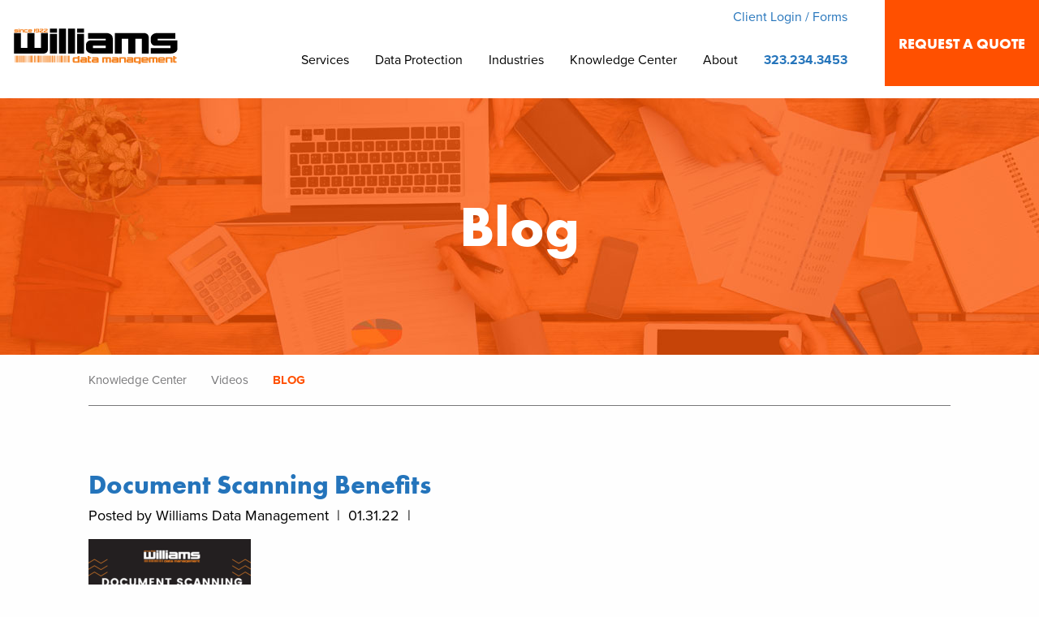

--- FILE ---
content_type: text/html; charset=UTF-8
request_url: https://williamsdatamanagement.com/2022/01/31/how-document-scanning-optimizes-access-for-remote-employees/document-scanning-benefits/
body_size: 11315
content:
<!doctype html>
<html class="no-js" lang="en-US" >
	<head>
		<!-- Google Tag Manager -->
		<script>(function(w,d,s,l,i){w[l]=w[l]||[];w[l].push({'gtm.start':
		new Date().getTime(),event:'gtm.js'});var f=d.getElementsByTagName(s)[0],
		j=d.createElement(s),dl=l!='dataLayer'?'&l='+l:'';j.async=true;j.src=
		'https://www.googletagmanager.com/gtm.js?id='+i+dl;f.parentNode.insertBefore(j,f);
		})(window,document,'script','dataLayer','GTM-5XQ4784');</script>
		<!-- End Google Tag Manager -->
		<meta charset="UTF-8"/>
		<meta name="viewport" content="width=device-width, initial-scale=1.0"/>
		<meta name="google-site-verification" content="mhm6zMO33yvWhaK6zWr0TT5aAPSj7sK8ISGkJfVBLlM" />
		<meta name="msvalidate.01" content="29B99FB2D9103EBC37193C66973C1448" />
		<meta name='robots' content='index, follow, max-image-preview:large, max-snippet:-1, max-video-preview:-1' />

	<!-- This site is optimized with the Yoast SEO plugin v26.7 - https://yoast.com/wordpress/plugins/seo/ -->
	<title>Document Scanning Benefits - Williams Data Management</title>
	<link rel="canonical" href="https://williamsdatamanagement.com/2022/01/31/how-document-scanning-optimizes-access-for-remote-employees/document-scanning-benefits/" />
	<meta property="og:locale" content="en_US" />
	<meta property="og:type" content="article" />
	<meta property="og:title" content="Document Scanning Benefits - Williams Data Management" />
	<meta property="og:url" content="https://williamsdatamanagement.com/2022/01/31/how-document-scanning-optimizes-access-for-remote-employees/document-scanning-benefits/" />
	<meta property="og:site_name" content="Williams Data Management" />
	<meta property="article:publisher" content="https://www.facebook.com/williamsdatamanagement/" />
	<meta property="article:modified_time" content="2022-02-01T04:45:44+00:00" />
	<meta property="og:image" content="https://williamsdatamanagement.com/2022/01/31/how-document-scanning-optimizes-access-for-remote-employees/document-scanning-benefits" />
	<meta property="og:image:width" content="1000" />
	<meta property="og:image:height" content="1500" />
	<meta property="og:image:type" content="image/png" />
	<meta name="twitter:card" content="summary_large_image" />
	<meta name="twitter:site" content="@WilliamsData" />
	<script type="application/ld+json" class="yoast-schema-graph">{"@context":"https://schema.org","@graph":[{"@type":"WebPage","@id":"https://williamsdatamanagement.com/2022/01/31/how-document-scanning-optimizes-access-for-remote-employees/document-scanning-benefits/","url":"https://williamsdatamanagement.com/2022/01/31/how-document-scanning-optimizes-access-for-remote-employees/document-scanning-benefits/","name":"Document Scanning Benefits - Williams Data Management","isPartOf":{"@id":"https://williamsdatamanagement.com/#website"},"primaryImageOfPage":{"@id":"https://williamsdatamanagement.com/2022/01/31/how-document-scanning-optimizes-access-for-remote-employees/document-scanning-benefits/#primaryimage"},"image":{"@id":"https://williamsdatamanagement.com/2022/01/31/how-document-scanning-optimizes-access-for-remote-employees/document-scanning-benefits/#primaryimage"},"thumbnailUrl":"https://williamsdatamanagement.com/wp-content/uploads/2022/01/Document-Scanning-Benefits.png","datePublished":"2022-02-01T04:45:31+00:00","dateModified":"2022-02-01T04:45:44+00:00","breadcrumb":{"@id":"https://williamsdatamanagement.com/2022/01/31/how-document-scanning-optimizes-access-for-remote-employees/document-scanning-benefits/#breadcrumb"},"inLanguage":"en-US","potentialAction":[{"@type":"ReadAction","target":["https://williamsdatamanagement.com/2022/01/31/how-document-scanning-optimizes-access-for-remote-employees/document-scanning-benefits/"]}]},{"@type":"ImageObject","inLanguage":"en-US","@id":"https://williamsdatamanagement.com/2022/01/31/how-document-scanning-optimizes-access-for-remote-employees/document-scanning-benefits/#primaryimage","url":"https://williamsdatamanagement.com/wp-content/uploads/2022/01/Document-Scanning-Benefits.png","contentUrl":"https://williamsdatamanagement.com/wp-content/uploads/2022/01/Document-Scanning-Benefits.png","width":1000,"height":1500,"caption":"Document scanning benefits"},{"@type":"BreadcrumbList","@id":"https://williamsdatamanagement.com/2022/01/31/how-document-scanning-optimizes-access-for-remote-employees/document-scanning-benefits/#breadcrumb","itemListElement":[{"@type":"ListItem","position":1,"name":"Home","item":"https://williamsdatamanagement.com/"},{"@type":"ListItem","position":2,"name":"How Document Scanning Optimizes Access for Remote Employees","item":"https://williamsdatamanagement.com/2022/01/31/how-document-scanning-optimizes-access-for-remote-employees/"},{"@type":"ListItem","position":3,"name":"Document Scanning Benefits"}]},{"@type":"WebSite","@id":"https://williamsdatamanagement.com/#website","url":"https://williamsdatamanagement.com/","name":"Williams Data Management","description":"Shredding - Records Management - Business Continuity","publisher":{"@id":"https://williamsdatamanagement.com/#organization"},"potentialAction":[{"@type":"SearchAction","target":{"@type":"EntryPoint","urlTemplate":"https://williamsdatamanagement.com/?s={search_term_string}"},"query-input":{"@type":"PropertyValueSpecification","valueRequired":true,"valueName":"search_term_string"}}],"inLanguage":"en-US"},{"@type":"Organization","@id":"https://williamsdatamanagement.com/#organization","name":"Williams Data Management","url":"https://williamsdatamanagement.com/","logo":{"@type":"ImageObject","inLanguage":"en-US","@id":"https://williamsdatamanagement.com/#/schema/logo/image/","url":"https://williamsdatamanagement.com/wp-content/uploads/2018/10/logo-williams-with-sorter-bar-code_TP.jpg","contentUrl":"https://williamsdatamanagement.com/wp-content/uploads/2018/10/logo-williams-with-sorter-bar-code_TP.jpg","width":3112,"height":788,"caption":"Williams Data Management"},"image":{"@id":"https://williamsdatamanagement.com/#/schema/logo/image/"},"sameAs":["https://www.facebook.com/williamsdatamanagement/","https://x.com/WilliamsData","https://www.linkedin.com/company/williams-data-management/","https://www.youtube.com/user/WilliamsDataMgmt"]}]}</script>
	<!-- / Yoast SEO plugin. -->


<link rel='dns-prefetch' href='//ajax.googleapis.com' />
<link rel="alternate" title="oEmbed (JSON)" type="application/json+oembed" href="https://williamsdatamanagement.com/wp-json/oembed/1.0/embed?url=https%3A%2F%2Fwilliamsdatamanagement.com%2F2022%2F01%2F31%2Fhow-document-scanning-optimizes-access-for-remote-employees%2Fdocument-scanning-benefits%2F" />
<link rel="alternate" title="oEmbed (XML)" type="text/xml+oembed" href="https://williamsdatamanagement.com/wp-json/oembed/1.0/embed?url=https%3A%2F%2Fwilliamsdatamanagement.com%2F2022%2F01%2F31%2Fhow-document-scanning-optimizes-access-for-remote-employees%2Fdocument-scanning-benefits%2F&#038;format=xml" />
<style id='wp-img-auto-sizes-contain-inline-css' type='text/css'>
img:is([sizes=auto i],[sizes^="auto," i]){contain-intrinsic-size:3000px 1500px}
/*# sourceURL=wp-img-auto-sizes-contain-inline-css */
</style>
<link rel='stylesheet' id='timeline-css-css' href='https://williamsdatamanagement.com/wp-content/plugins/content_timeline/css/frontend/timeline.css?ver=6.9' type='text/css' media='all' />
<link rel='stylesheet' id='customScroll-css-css' href='https://williamsdatamanagement.com/wp-content/plugins/content_timeline/css/frontend/jquery.mCustomScrollbar.css?ver=6.9' type='text/css' media='all' />
<link rel='stylesheet' id='prettyPhoto-css-css' href='https://williamsdatamanagement.com/wp-content/plugins/content_timeline/css/frontend/prettyPhoto.css?ver=6.9' type='text/css' media='all' />
<link rel='stylesheet' id='my_timeline_font_awesome-css' href='https://williamsdatamanagement.com/wp-content/plugins/content_timeline//css/frontend/awesome/font-awesome.css?ver=6.9' type='text/css' media='all' />
<link rel='stylesheet' id='my_timeline_lineicons_css-css' href='https://williamsdatamanagement.com/wp-content/plugins/content_timeline//css/frontend/themify-icons.css?ver=6.9' type='text/css' media='all' />
<style id='wp-block-library-inline-css' type='text/css'>
:root{--wp-block-synced-color:#7a00df;--wp-block-synced-color--rgb:122,0,223;--wp-bound-block-color:var(--wp-block-synced-color);--wp-editor-canvas-background:#ddd;--wp-admin-theme-color:#007cba;--wp-admin-theme-color--rgb:0,124,186;--wp-admin-theme-color-darker-10:#006ba1;--wp-admin-theme-color-darker-10--rgb:0,107,160.5;--wp-admin-theme-color-darker-20:#005a87;--wp-admin-theme-color-darker-20--rgb:0,90,135;--wp-admin-border-width-focus:2px}@media (min-resolution:192dpi){:root{--wp-admin-border-width-focus:1.5px}}.wp-element-button{cursor:pointer}:root .has-very-light-gray-background-color{background-color:#eee}:root .has-very-dark-gray-background-color{background-color:#313131}:root .has-very-light-gray-color{color:#eee}:root .has-very-dark-gray-color{color:#313131}:root .has-vivid-green-cyan-to-vivid-cyan-blue-gradient-background{background:linear-gradient(135deg,#00d084,#0693e3)}:root .has-purple-crush-gradient-background{background:linear-gradient(135deg,#34e2e4,#4721fb 50%,#ab1dfe)}:root .has-hazy-dawn-gradient-background{background:linear-gradient(135deg,#faaca8,#dad0ec)}:root .has-subdued-olive-gradient-background{background:linear-gradient(135deg,#fafae1,#67a671)}:root .has-atomic-cream-gradient-background{background:linear-gradient(135deg,#fdd79a,#004a59)}:root .has-nightshade-gradient-background{background:linear-gradient(135deg,#330968,#31cdcf)}:root .has-midnight-gradient-background{background:linear-gradient(135deg,#020381,#2874fc)}:root{--wp--preset--font-size--normal:16px;--wp--preset--font-size--huge:42px}.has-regular-font-size{font-size:1em}.has-larger-font-size{font-size:2.625em}.has-normal-font-size{font-size:var(--wp--preset--font-size--normal)}.has-huge-font-size{font-size:var(--wp--preset--font-size--huge)}.has-text-align-center{text-align:center}.has-text-align-left{text-align:left}.has-text-align-right{text-align:right}.has-fit-text{white-space:nowrap!important}#end-resizable-editor-section{display:none}.aligncenter{clear:both}.items-justified-left{justify-content:flex-start}.items-justified-center{justify-content:center}.items-justified-right{justify-content:flex-end}.items-justified-space-between{justify-content:space-between}.screen-reader-text{border:0;clip-path:inset(50%);height:1px;margin:-1px;overflow:hidden;padding:0;position:absolute;width:1px;word-wrap:normal!important}.screen-reader-text:focus{background-color:#ddd;clip-path:none;color:#444;display:block;font-size:1em;height:auto;left:5px;line-height:normal;padding:15px 23px 14px;text-decoration:none;top:5px;width:auto;z-index:100000}html :where(.has-border-color){border-style:solid}html :where([style*=border-top-color]){border-top-style:solid}html :where([style*=border-right-color]){border-right-style:solid}html :where([style*=border-bottom-color]){border-bottom-style:solid}html :where([style*=border-left-color]){border-left-style:solid}html :where([style*=border-width]){border-style:solid}html :where([style*=border-top-width]){border-top-style:solid}html :where([style*=border-right-width]){border-right-style:solid}html :where([style*=border-bottom-width]){border-bottom-style:solid}html :where([style*=border-left-width]){border-left-style:solid}html :where(img[class*=wp-image-]){height:auto;max-width:100%}:where(figure){margin:0 0 1em}html :where(.is-position-sticky){--wp-admin--admin-bar--position-offset:var(--wp-admin--admin-bar--height,0px)}@media screen and (max-width:600px){html :where(.is-position-sticky){--wp-admin--admin-bar--position-offset:0px}}

/*# sourceURL=wp-block-library-inline-css */
</style><style id='global-styles-inline-css' type='text/css'>
:root{--wp--preset--aspect-ratio--square: 1;--wp--preset--aspect-ratio--4-3: 4/3;--wp--preset--aspect-ratio--3-4: 3/4;--wp--preset--aspect-ratio--3-2: 3/2;--wp--preset--aspect-ratio--2-3: 2/3;--wp--preset--aspect-ratio--16-9: 16/9;--wp--preset--aspect-ratio--9-16: 9/16;--wp--preset--color--black: #000000;--wp--preset--color--cyan-bluish-gray: #abb8c3;--wp--preset--color--white: #ffffff;--wp--preset--color--pale-pink: #f78da7;--wp--preset--color--vivid-red: #cf2e2e;--wp--preset--color--luminous-vivid-orange: #ff6900;--wp--preset--color--luminous-vivid-amber: #fcb900;--wp--preset--color--light-green-cyan: #7bdcb5;--wp--preset--color--vivid-green-cyan: #00d084;--wp--preset--color--pale-cyan-blue: #8ed1fc;--wp--preset--color--vivid-cyan-blue: #0693e3;--wp--preset--color--vivid-purple: #9b51e0;--wp--preset--gradient--vivid-cyan-blue-to-vivid-purple: linear-gradient(135deg,rgb(6,147,227) 0%,rgb(155,81,224) 100%);--wp--preset--gradient--light-green-cyan-to-vivid-green-cyan: linear-gradient(135deg,rgb(122,220,180) 0%,rgb(0,208,130) 100%);--wp--preset--gradient--luminous-vivid-amber-to-luminous-vivid-orange: linear-gradient(135deg,rgb(252,185,0) 0%,rgb(255,105,0) 100%);--wp--preset--gradient--luminous-vivid-orange-to-vivid-red: linear-gradient(135deg,rgb(255,105,0) 0%,rgb(207,46,46) 100%);--wp--preset--gradient--very-light-gray-to-cyan-bluish-gray: linear-gradient(135deg,rgb(238,238,238) 0%,rgb(169,184,195) 100%);--wp--preset--gradient--cool-to-warm-spectrum: linear-gradient(135deg,rgb(74,234,220) 0%,rgb(151,120,209) 20%,rgb(207,42,186) 40%,rgb(238,44,130) 60%,rgb(251,105,98) 80%,rgb(254,248,76) 100%);--wp--preset--gradient--blush-light-purple: linear-gradient(135deg,rgb(255,206,236) 0%,rgb(152,150,240) 100%);--wp--preset--gradient--blush-bordeaux: linear-gradient(135deg,rgb(254,205,165) 0%,rgb(254,45,45) 50%,rgb(107,0,62) 100%);--wp--preset--gradient--luminous-dusk: linear-gradient(135deg,rgb(255,203,112) 0%,rgb(199,81,192) 50%,rgb(65,88,208) 100%);--wp--preset--gradient--pale-ocean: linear-gradient(135deg,rgb(255,245,203) 0%,rgb(182,227,212) 50%,rgb(51,167,181) 100%);--wp--preset--gradient--electric-grass: linear-gradient(135deg,rgb(202,248,128) 0%,rgb(113,206,126) 100%);--wp--preset--gradient--midnight: linear-gradient(135deg,rgb(2,3,129) 0%,rgb(40,116,252) 100%);--wp--preset--font-size--small: 13px;--wp--preset--font-size--medium: 20px;--wp--preset--font-size--large: 36px;--wp--preset--font-size--x-large: 42px;--wp--preset--spacing--20: 0.44rem;--wp--preset--spacing--30: 0.67rem;--wp--preset--spacing--40: 1rem;--wp--preset--spacing--50: 1.5rem;--wp--preset--spacing--60: 2.25rem;--wp--preset--spacing--70: 3.38rem;--wp--preset--spacing--80: 5.06rem;--wp--preset--shadow--natural: 6px 6px 9px rgba(0, 0, 0, 0.2);--wp--preset--shadow--deep: 12px 12px 50px rgba(0, 0, 0, 0.4);--wp--preset--shadow--sharp: 6px 6px 0px rgba(0, 0, 0, 0.2);--wp--preset--shadow--outlined: 6px 6px 0px -3px rgb(255, 255, 255), 6px 6px rgb(0, 0, 0);--wp--preset--shadow--crisp: 6px 6px 0px rgb(0, 0, 0);}:where(.is-layout-flex){gap: 0.5em;}:where(.is-layout-grid){gap: 0.5em;}body .is-layout-flex{display: flex;}.is-layout-flex{flex-wrap: wrap;align-items: center;}.is-layout-flex > :is(*, div){margin: 0;}body .is-layout-grid{display: grid;}.is-layout-grid > :is(*, div){margin: 0;}:where(.wp-block-columns.is-layout-flex){gap: 2em;}:where(.wp-block-columns.is-layout-grid){gap: 2em;}:where(.wp-block-post-template.is-layout-flex){gap: 1.25em;}:where(.wp-block-post-template.is-layout-grid){gap: 1.25em;}.has-black-color{color: var(--wp--preset--color--black) !important;}.has-cyan-bluish-gray-color{color: var(--wp--preset--color--cyan-bluish-gray) !important;}.has-white-color{color: var(--wp--preset--color--white) !important;}.has-pale-pink-color{color: var(--wp--preset--color--pale-pink) !important;}.has-vivid-red-color{color: var(--wp--preset--color--vivid-red) !important;}.has-luminous-vivid-orange-color{color: var(--wp--preset--color--luminous-vivid-orange) !important;}.has-luminous-vivid-amber-color{color: var(--wp--preset--color--luminous-vivid-amber) !important;}.has-light-green-cyan-color{color: var(--wp--preset--color--light-green-cyan) !important;}.has-vivid-green-cyan-color{color: var(--wp--preset--color--vivid-green-cyan) !important;}.has-pale-cyan-blue-color{color: var(--wp--preset--color--pale-cyan-blue) !important;}.has-vivid-cyan-blue-color{color: var(--wp--preset--color--vivid-cyan-blue) !important;}.has-vivid-purple-color{color: var(--wp--preset--color--vivid-purple) !important;}.has-black-background-color{background-color: var(--wp--preset--color--black) !important;}.has-cyan-bluish-gray-background-color{background-color: var(--wp--preset--color--cyan-bluish-gray) !important;}.has-white-background-color{background-color: var(--wp--preset--color--white) !important;}.has-pale-pink-background-color{background-color: var(--wp--preset--color--pale-pink) !important;}.has-vivid-red-background-color{background-color: var(--wp--preset--color--vivid-red) !important;}.has-luminous-vivid-orange-background-color{background-color: var(--wp--preset--color--luminous-vivid-orange) !important;}.has-luminous-vivid-amber-background-color{background-color: var(--wp--preset--color--luminous-vivid-amber) !important;}.has-light-green-cyan-background-color{background-color: var(--wp--preset--color--light-green-cyan) !important;}.has-vivid-green-cyan-background-color{background-color: var(--wp--preset--color--vivid-green-cyan) !important;}.has-pale-cyan-blue-background-color{background-color: var(--wp--preset--color--pale-cyan-blue) !important;}.has-vivid-cyan-blue-background-color{background-color: var(--wp--preset--color--vivid-cyan-blue) !important;}.has-vivid-purple-background-color{background-color: var(--wp--preset--color--vivid-purple) !important;}.has-black-border-color{border-color: var(--wp--preset--color--black) !important;}.has-cyan-bluish-gray-border-color{border-color: var(--wp--preset--color--cyan-bluish-gray) !important;}.has-white-border-color{border-color: var(--wp--preset--color--white) !important;}.has-pale-pink-border-color{border-color: var(--wp--preset--color--pale-pink) !important;}.has-vivid-red-border-color{border-color: var(--wp--preset--color--vivid-red) !important;}.has-luminous-vivid-orange-border-color{border-color: var(--wp--preset--color--luminous-vivid-orange) !important;}.has-luminous-vivid-amber-border-color{border-color: var(--wp--preset--color--luminous-vivid-amber) !important;}.has-light-green-cyan-border-color{border-color: var(--wp--preset--color--light-green-cyan) !important;}.has-vivid-green-cyan-border-color{border-color: var(--wp--preset--color--vivid-green-cyan) !important;}.has-pale-cyan-blue-border-color{border-color: var(--wp--preset--color--pale-cyan-blue) !important;}.has-vivid-cyan-blue-border-color{border-color: var(--wp--preset--color--vivid-cyan-blue) !important;}.has-vivid-purple-border-color{border-color: var(--wp--preset--color--vivid-purple) !important;}.has-vivid-cyan-blue-to-vivid-purple-gradient-background{background: var(--wp--preset--gradient--vivid-cyan-blue-to-vivid-purple) !important;}.has-light-green-cyan-to-vivid-green-cyan-gradient-background{background: var(--wp--preset--gradient--light-green-cyan-to-vivid-green-cyan) !important;}.has-luminous-vivid-amber-to-luminous-vivid-orange-gradient-background{background: var(--wp--preset--gradient--luminous-vivid-amber-to-luminous-vivid-orange) !important;}.has-luminous-vivid-orange-to-vivid-red-gradient-background{background: var(--wp--preset--gradient--luminous-vivid-orange-to-vivid-red) !important;}.has-very-light-gray-to-cyan-bluish-gray-gradient-background{background: var(--wp--preset--gradient--very-light-gray-to-cyan-bluish-gray) !important;}.has-cool-to-warm-spectrum-gradient-background{background: var(--wp--preset--gradient--cool-to-warm-spectrum) !important;}.has-blush-light-purple-gradient-background{background: var(--wp--preset--gradient--blush-light-purple) !important;}.has-blush-bordeaux-gradient-background{background: var(--wp--preset--gradient--blush-bordeaux) !important;}.has-luminous-dusk-gradient-background{background: var(--wp--preset--gradient--luminous-dusk) !important;}.has-pale-ocean-gradient-background{background: var(--wp--preset--gradient--pale-ocean) !important;}.has-electric-grass-gradient-background{background: var(--wp--preset--gradient--electric-grass) !important;}.has-midnight-gradient-background{background: var(--wp--preset--gradient--midnight) !important;}.has-small-font-size{font-size: var(--wp--preset--font-size--small) !important;}.has-medium-font-size{font-size: var(--wp--preset--font-size--medium) !important;}.has-large-font-size{font-size: var(--wp--preset--font-size--large) !important;}.has-x-large-font-size{font-size: var(--wp--preset--font-size--x-large) !important;}
:where(.wp-block-visual-portfolio-loop.is-layout-flex){gap: 1.25em;}:where(.wp-block-visual-portfolio-loop.is-layout-grid){gap: 1.25em;}
/*# sourceURL=global-styles-inline-css */
</style>

<style id='classic-theme-styles-inline-css' type='text/css'>
/*! This file is auto-generated */
.wp-block-button__link{color:#fff;background-color:#32373c;border-radius:9999px;box-shadow:none;text-decoration:none;padding:calc(.667em + 2px) calc(1.333em + 2px);font-size:1.125em}.wp-block-file__button{background:#32373c;color:#fff;text-decoration:none}
/*# sourceURL=/wp-includes/css/classic-themes.min.css */
</style>
<link rel='stylesheet' id='main-stylesheet-css' href='https://williamsdatamanagement.com/wp-content/themes/wdm/assets/stylesheets/foundation.css?ver=2.9.0' type='text/css' media='all' />
<script type="text/javascript" src="//ajax.googleapis.com/ajax/libs/jquery/2.1.0/jquery.min.js?ver=2.1.0" id="jquery-js"></script>
<script type="text/javascript" src="https://williamsdatamanagement.com/wp-content/plugins/content_timeline/js/frontend/jquery.easing.1.3.js?ver=6.9" id="jQuery-easing-js"></script>
<script type="text/javascript" src="https://williamsdatamanagement.com/wp-content/plugins/content_timeline/js/frontend/jquery.timeline.js?ver=6.9" id="jQuery-timeline-js"></script>
<script type="text/javascript" src="https://williamsdatamanagement.com/wp-content/plugins/content_timeline/js/frontend/jquery.Verticaltimeline.js?ver=6.9" id="jQuery--vertical-timeline-js"></script>
<script type="text/javascript" src="https://williamsdatamanagement.com/wp-content/plugins/content_timeline/js/frontend/jquery.mousewheel.min.js?ver=6.9" id="jQuery-mousew-js"></script>
<script type="text/javascript" src="https://williamsdatamanagement.com/wp-content/plugins/content_timeline/js/frontend/jquery.mCustomScrollbar.min.js?ver=6.9" id="jQuery-customScroll-js"></script>
<script type="text/javascript" src="https://williamsdatamanagement.com/wp-content/plugins/content_timeline/js/frontend/rollover.js?ver=6.9" id="rollover-js"></script>
<script type="text/javascript" src="https://williamsdatamanagement.com/wp-content/plugins/content_timeline/js/frontend/jquery.prettyPhoto.js?ver=6.9" id="jquery-prettyPhoto-js"></script>
<script type="text/javascript" src="https://williamsdatamanagement.com/wp-content/plugins/content_timeline//js/frontend/jquery.my_add_function.js?ver=6.9" id="my_timeline_added_script-js"></script>
<link rel="https://api.w.org/" href="https://williamsdatamanagement.com/wp-json/" /><link rel="alternate" title="JSON" type="application/json" href="https://williamsdatamanagement.com/wp-json/wp/v2/media/1850" />		<script type="text/javascript">
			my_timeline_front_ajax_nonce="391ebc79e5";
			my_timeline_front_ajax_url="https://williamsdatamanagement.com/wp-admin/admin-ajax.php";
		</script>
		<link href="//fonts.googleapis.com/css?family=Montserrat" rel="stylesheet" type="text/css"><meta name="google-site-verification" content="-7S74gbrCusPVbfsv3DO2aby5FYfNNrsPymp9SjfEl8" />

<!-- Google tag (gtag.js) -->
<script async src="https://www.googletagmanager.com/gtag/js?id=G-K99170GG1R"></script>
<script>
  window.dataLayer = window.dataLayer || [];
  function gtag(){dataLayer.push(arguments);}
  gtag('js', new Date());

  gtag('config', 'G-K99170GG1R');
</script>


<script type="text/javascript">
    (function(c,l,a,r,i,t,y){
        c[a]=c[a]||function(){(c[a].q=c[a].q||[]).push(arguments)};
        t=l.createElement(r);t.async=1;t.src="https://www.clarity.ms/tag/"+i;
        y=l.getElementsByTagName(r)[0];y.parentNode.insertBefore(t,y);
    })(window, document, "clarity", "script", "lq4yjt8n4x");
</script>
<meta name="geo.region" content="US-CA" />
<meta name="geo.placename" content="Williams Data Management" />
<meta name="geo.position" content="34.003844;-118.238224" />
<meta name="ICBM" content="34.003844, -118.238224" />
<!-- Google Tag Manager -->
<script>(function(w,d,s,l,i){w[l]=w[l]||[];w[l].push({'gtm.start':
new Date().getTime(),event:'gtm.js'});var f=d.getElementsByTagName(s)[0],
j=d.createElement(s),dl=l!='dataLayer'?'&l='+l:'';j.async=true;j.src=
'https://www.googletagmanager.com/gtm.js?id='+i+dl;f.parentNode.insertBefore(j,f);
})(window,document,'script','dataLayer','GTM-K5QX29QD');</script>
<!-- End Google Tag Manager --><script type='text/javascript'>
/* <![CDATA[ */
var VPData = {"version":"3.4.1","pro":false,"__":{"couldnt_retrieve_vp":"Couldn't retrieve Visual Portfolio ID.","pswp_close":"Close (Esc)","pswp_share":"Share","pswp_fs":"Toggle fullscreen","pswp_zoom":"Zoom in\/out","pswp_prev":"Previous (arrow left)","pswp_next":"Next (arrow right)","pswp_share_fb":"Share on Facebook","pswp_share_tw":"Tweet","pswp_share_x":"X","pswp_share_pin":"Pin it","pswp_download":"Download","fancybox_close":"Close","fancybox_next":"Next","fancybox_prev":"Previous","fancybox_error":"The requested content cannot be loaded. <br \/> Please try again later.","fancybox_play_start":"Start slideshow","fancybox_play_stop":"Pause slideshow","fancybox_full_screen":"Full screen","fancybox_thumbs":"Thumbnails","fancybox_download":"Download","fancybox_share":"Share","fancybox_zoom":"Zoom"},"settingsPopupGallery":{"enable_on_wordpress_images":false,"vendor":"fancybox","deep_linking":false,"deep_linking_url_to_share_images":false,"show_arrows":true,"show_counter":true,"show_zoom_button":true,"show_fullscreen_button":true,"show_share_button":true,"show_close_button":true,"show_thumbs":true,"show_download_button":false,"show_slideshow":false,"click_to_zoom":true,"restore_focus":true},"screenSizes":[320,576,768,992,1200]};
/* ]]> */
</script>
		<noscript>
			<style type="text/css">
				.vp-portfolio__preloader-wrap{display:none}.vp-portfolio__filter-wrap,.vp-portfolio__items-wrap,.vp-portfolio__pagination-wrap,.vp-portfolio__sort-wrap{opacity:1;visibility:visible}.vp-portfolio__item .vp-portfolio__item-img noscript+img,.vp-portfolio__thumbnails-wrap{display:none}
			</style>
		</noscript>
		<meta name="ti-site-data" content="[base64]" />		<style type="text/css">
			/* If html does not have either class, do not show lazy loaded images. */
			html:not(.vp-lazyload-enabled):not(.js) .vp-lazyload {
				display: none;
			}
		</style>
		<script>
			document.documentElement.classList.add(
				'vp-lazyload-enabled'
			);
		</script>
		<link rel="icon" href="https://williamsdatamanagement.com/wp-content/uploads/2018/05/cropped-W-Only.2018-32x32.jpg" sizes="32x32" />
<link rel="icon" href="https://williamsdatamanagement.com/wp-content/uploads/2018/05/cropped-W-Only.2018-192x192.jpg" sizes="192x192" />
<link rel="apple-touch-icon" href="https://williamsdatamanagement.com/wp-content/uploads/2018/05/cropped-W-Only.2018-180x180.jpg" />
<meta name="msapplication-TileImage" content="https://williamsdatamanagement.com/wp-content/uploads/2018/05/cropped-W-Only.2018-270x270.jpg" />
		<style type="text/css" id="wp-custom-css">
			.menu > li > a.bbb {
	padding: 0px;
}
#site-navigation .top-bar-left {
	height: 121px;
}
.cool-timeline-horizontal.company-history {
	margin: 0 auto;
	width: 90%;
}
.home .icons-block-mod .icon-wrap img {
    width: 6.5rem;
    height: 6.5rem;
}
.archive-index img {
    /* margin-bottom: 2.75rem; */
    max-width: 100%;
    aspect-ratio: 1 / 1;
}
		</style>
		<style id="wpforms-css-vars-root">
				:root {
					--wpforms-field-border-radius: 3px;
--wpforms-field-border-style: solid;
--wpforms-field-border-size: 1px;
--wpforms-field-background-color: #ffffff;
--wpforms-field-border-color: rgba( 0, 0, 0, 0.25 );
--wpforms-field-border-color-spare: rgba( 0, 0, 0, 0.25 );
--wpforms-field-text-color: rgba( 0, 0, 0, 0.7 );
--wpforms-field-menu-color: #ffffff;
--wpforms-label-color: rgba( 0, 0, 0, 0.85 );
--wpforms-label-sublabel-color: rgba( 0, 0, 0, 0.55 );
--wpforms-label-error-color: #d63637;
--wpforms-button-border-radius: 3px;
--wpforms-button-border-style: none;
--wpforms-button-border-size: 1px;
--wpforms-button-background-color: #066aab;
--wpforms-button-border-color: #066aab;
--wpforms-button-text-color: #ffffff;
--wpforms-page-break-color: #066aab;
--wpforms-background-image: none;
--wpforms-background-position: center center;
--wpforms-background-repeat: no-repeat;
--wpforms-background-size: cover;
--wpforms-background-width: 100px;
--wpforms-background-height: 100px;
--wpforms-background-color: rgba( 0, 0, 0, 0 );
--wpforms-background-url: none;
--wpforms-container-padding: 0px;
--wpforms-container-border-style: none;
--wpforms-container-border-width: 1px;
--wpforms-container-border-color: #000000;
--wpforms-container-border-radius: 3px;
--wpforms-field-size-input-height: 43px;
--wpforms-field-size-input-spacing: 15px;
--wpforms-field-size-font-size: 16px;
--wpforms-field-size-line-height: 19px;
--wpforms-field-size-padding-h: 14px;
--wpforms-field-size-checkbox-size: 16px;
--wpforms-field-size-sublabel-spacing: 5px;
--wpforms-field-size-icon-size: 1;
--wpforms-label-size-font-size: 16px;
--wpforms-label-size-line-height: 19px;
--wpforms-label-size-sublabel-font-size: 14px;
--wpforms-label-size-sublabel-line-height: 17px;
--wpforms-button-size-font-size: 17px;
--wpforms-button-size-height: 41px;
--wpforms-button-size-padding-h: 15px;
--wpforms-button-size-margin-top: 10px;
--wpforms-container-shadow-size-box-shadow: none;

				}
			</style>		<script src="https://use.typekit.net/avy4mqs.js"></script>
		<script>
			try {
				Typekit.load( { async: true } );
			}
			catch ( e ) {
			}
		</script>
	</head>
<body class="attachment wp-singular attachment-template-default single single-attachment postid-1850 attachmentid-1850 attachment-png wp-theme-wdm offcanvas">
<!-- Google Tag Manager (noscript) -->
<noscript><iframe src="https://www.googletagmanager.com/ns.html?id=GTM-5XQ4784"
height="0" width="0" style="display:none;visibility:hidden"></iframe></noscript>
<!-- End Google Tag Manager (noscript) -->

<div class="off-canvas-wrapper">
	<div class="off-canvas-wrapper-inner" data-off-canvas-wrapper>
	
<nav class="off-canvas position-right" id="mobile-menu" data-off-canvas data-auto-focus="false" data-position="right" role="navigation">
	<button class="close-button" aria-label="Close menu" type="button" data-close>
		<span aria-hidden="true">×</span>
	</button>
	<ul id="menu-mobile-offcanvas" class="vertical menu" data-accordion-menu><li class="menu-item menu-item-type-post_type menu-item-object-page menu-item-home menu-item-230"><a href="https://williamsdatamanagement.com/">Home</a></li>
<li class="menu-item menu-item-type-post_type menu-item-object-page menu-item-has-children menu-item-231"><a href="https://williamsdatamanagement.com/services/">Services</a>
<ul class="vertical nested menu">
	<li class="menu-item menu-item-type-post_type menu-item-object-page menu-item-258"><a href="https://williamsdatamanagement.com/services/">Services</a></li>
	<li class="menu-item menu-item-type-post_type menu-item-object-page menu-item-has-children menu-item-232"><a href="https://williamsdatamanagement.com/services/records-storage-information-management/">Records Storage &#038; Information Management</a>
	<ul class="vertical nested menu">
		<li class="menu-item menu-item-type-post_type menu-item-object-page menu-item-259"><a href="https://williamsdatamanagement.com/services/records-storage-information-management/">Records Storage &#038; Information Management</a></li>
		<li class="menu-item menu-item-type-post_type menu-item-object-page menu-item-233"><a href="https://williamsdatamanagement.com/services/records-storage-information-management/document-storage/">Document Storage</a></li>
		<li class="menu-item menu-item-type-post_type menu-item-object-page menu-item-234"><a href="https://williamsdatamanagement.com/services/records-storage-information-management/media-storage/">Media Storage</a></li>
		<li class="menu-item menu-item-type-post_type menu-item-object-page menu-item-235"><a href="https://williamsdatamanagement.com/?page_id=86">Digital Storage</a></li>
	</ul>
</li>
	<li class="menu-item menu-item-type-post_type menu-item-object-page menu-item-has-children menu-item-236"><a href="https://williamsdatamanagement.com/services/certified-shredding/">Certified Shredding</a>
	<ul class="vertical nested menu">
		<li class="menu-item menu-item-type-post_type menu-item-object-page menu-item-260"><a href="https://williamsdatamanagement.com/services/certified-shredding/">Certified Shredding</a></li>
		<li class="menu-item menu-item-type-post_type menu-item-object-page menu-item-237"><a href="https://williamsdatamanagement.com/services/certified-shredding/document-shredding/">Document Shredding</a></li>
		<li class="menu-item menu-item-type-post_type menu-item-object-page menu-item-238"><a href="https://williamsdatamanagement.com/services/certified-shredding/hard-drive-shredding/">Hard Drive Shredding</a></li>
		<li class="menu-item menu-item-type-post_type menu-item-object-page menu-item-239"><a href="https://williamsdatamanagement.com/?page_id=94">E-waste</a></li>
	</ul>
</li>
	<li class="menu-item menu-item-type-post_type menu-item-object-page menu-item-has-children menu-item-240"><a href="https://williamsdatamanagement.com/services/data-protection/">Data Protection</a>
	<ul class="vertical nested menu">
		<li class="menu-item menu-item-type-post_type menu-item-object-page menu-item-261"><a href="https://williamsdatamanagement.com/services/data-protection/">Data Protection</a></li>
		<li class="menu-item menu-item-type-post_type menu-item-object-page menu-item-241"><a href="https://williamsdatamanagement.com/services/data-protection/data-breach-reporting/">Data Breach Reporting</a></li>
	</ul>
</li>
</ul>
</li>
<li class="menu-item menu-item-type-post_type menu-item-object-page menu-item-242"><a href="https://williamsdatamanagement.com/industries/">Industries</a></li>
<li class="menu-item menu-item-type-post_type menu-item-object-page menu-item-has-children menu-item-243"><a href="https://williamsdatamanagement.com/knowledge-center/">Knowledge Center</a>
<ul class="vertical nested menu">
	<li class="menu-item menu-item-type-post_type menu-item-object-page menu-item-262"><a href="https://williamsdatamanagement.com/knowledge-center/">Knowledge Center</a></li>
	<li class="menu-item menu-item-type-post_type menu-item-object-page menu-item-244"><a href="https://williamsdatamanagement.com/knowledge-center/videos/">Videos</a></li>
	<li class="menu-item menu-item-type-post_type menu-item-object-page menu-item-245"><a href="https://williamsdatamanagement.com/?page_id=106">White Papers &#038; Guides</a></li>
	<li class="menu-item menu-item-type-post_type menu-item-object-page current_page_parent menu-item-246"><a href="https://williamsdatamanagement.com/knowledge-center/blog/">Blog</a></li>
</ul>
</li>
<li class="menu-item menu-item-type-post_type menu-item-object-page menu-item-has-children menu-item-247"><a href="https://williamsdatamanagement.com/about/">About</a>
<ul class="vertical nested menu">
	<li class="menu-item menu-item-type-post_type menu-item-object-page menu-item-263"><a href="https://williamsdatamanagement.com/about/">About</a></li>
	<li class="menu-item menu-item-type-post_type menu-item-object-page menu-item-248"><a href="https://williamsdatamanagement.com/about/company-history/">Company History</a></li>
	<li class="menu-item menu-item-type-post_type menu-item-object-page menu-item-250"><a href="https://williamsdatamanagement.com/about/news-press/">News &#038; Press</a></li>
	<li class="menu-item menu-item-type-post_type menu-item-object-page menu-item-251"><a href="https://williamsdatamanagement.com/about/partners/">Partners</a></li>
	<li class="menu-item menu-item-type-post_type menu-item-object-page menu-item-252"><a href="https://williamsdatamanagement.com/about/careers/">Careers</a></li>
	<li class="menu-item menu-item-type-post_type menu-item-object-page menu-item-253"><a href="https://williamsdatamanagement.com/about/contact/">Contact</a></li>
</ul>
</li>
<li class="menu-item menu-item-type-post_type menu-item-object-page menu-item-254"><a href="https://williamsdatamanagement.com/request-a-quote/">Request a Quote</a></li>
<li class="menu-item menu-item-type-post_type menu-item-object-page menu-item-256"><a href="https://williamsdatamanagement.com/client-portal/">Client Login</a></li>
<li class="menu-item menu-item-type-post_type menu-item-object-page menu-item-privacy-policy menu-item-257"><a rel="privacy-policy" href="https://williamsdatamanagement.com/privacy/">Privacy Policy</a></li>
</ul></nav>

<div class="off-canvas-content" data-off-canvas-content>

	<header id="masthead" class="site-header" role="banner">
		<div data-sticky-container>
			<nav id="site-navigation" class="top-bar main-navigation" data-sticky
			     data-options="marginTop:0; stickyOn:small;" role="navigation">
				<div class="top-bar-left">
					<ul class="menu">
						<li class="home">
							<a href="https://williamsdatamanagement.com/" rel="home">
								<img id="logo-img" class="logo"
								     src="https://williamsdatamanagement.com/wp-content/uploads/2017/04/logo.svg"
								     alt="Williams Data Management">
<!--								<img id="logo-img-mobile" class="logo"-->
<!--								     src="--><!--"-->
<!--								     alt="--><!--">-->
							</a>
						</li>
						<li><script src="https://csrreadiness.blob.core.windows.net/idstaysafe/idstaysafe-widget.v1.min.js?pid=107&uid=1015&lang=en&key=MTYwNDYwNTI3NA%3d%3d" async></script></li>
					</ul>
				</div>
				<div class="top-bar-right">
					<div class="show-for-large">
						<section class="float-left main-section">
							<ul id="menu-misc-main-menu-right-top-bar" class="misc menu text-right desktop-menu"><li class="login menu-item menu-item-type-post_type menu-item-object-page menu-item-367"><a href="https://williamsdatamanagement.com/client-portal/">Client Login / Forms</a></li>
</ul>							<ul id="menu-main-menu" class="main menu dropdown desktop-menu" data-dropdown-menu data-options="alignment:right;"><li class="menu-item menu-item-type-post_type menu-item-object-page menu-item-has-children menu-item-79"><a href="https://williamsdatamanagement.com/services/">Services</a>
<ul class="dropdown menu vertical" data-toggle>
	<li class="menu-item menu-item-type-post_type menu-item-object-page menu-item-has-children menu-item-81"><a href="https://williamsdatamanagement.com/services/records-storage-information-management/">Records Storage &#038; Information Management</a>
	<ul class="dropdown menu vertical" data-toggle>
		<li class="menu-item menu-item-type-post_type menu-item-object-page menu-item-83"><a href="https://williamsdatamanagement.com/services/records-storage-information-management/document-storage/">Document Storage</a></li>
		<li class="menu-item menu-item-type-post_type menu-item-object-page menu-item-85"><a href="https://williamsdatamanagement.com/services/records-storage-information-management/media-storage/">Media Storage</a></li>
	</ul>
</li>
	<li class="menu-item menu-item-type-post_type menu-item-object-page menu-item-has-children menu-item-89"><a href="https://williamsdatamanagement.com/services/certified-shredding/">Certified Shredding</a>
	<ul class="dropdown menu vertical" data-toggle>
		<li class="menu-item menu-item-type-post_type menu-item-object-page menu-item-91"><a href="https://williamsdatamanagement.com/services/certified-shredding/document-shredding/">Document Shredding</a></li>
		<li class="menu-item menu-item-type-post_type menu-item-object-page menu-item-1819"><a href="https://williamsdatamanagement.com/services/certified-shredding/on-site-mobile-shredding/">On-Site Mobile Shredding</a></li>
		<li class="menu-item menu-item-type-post_type menu-item-object-page menu-item-1845"><a href="https://williamsdatamanagement.com/services/certified-shredding/scheduled-recurring-shredding/">Scheduled Recurring Shredding</a></li>
		<li class="menu-item menu-item-type-post_type menu-item-object-page menu-item-93"><a href="https://williamsdatamanagement.com/services/certified-shredding/hard-drive-shredding/">Hard Drive Shredding</a></li>
	</ul>
</li>
	<li class="menu-item menu-item-type-post_type menu-item-object-page menu-item-has-children menu-item-1796"><a href="https://williamsdatamanagement.com/document-scanning-and-imaging/">Document Scanning and Imaging</a>
	<ul class="dropdown menu vertical" data-toggle>
		<li class="menu-item menu-item-type-post_type menu-item-object-page menu-item-1477"><a href="https://williamsdatamanagement.com/document-scanning-and-imaging/documentimaging/">Document Scanning</a></li>
	</ul>
</li>
</ul>
</li>
<li class="menu-item menu-item-type-post_type menu-item-object-page menu-item-has-children menu-item-97"><a href="https://williamsdatamanagement.com/services/data-protection/">Data Protection</a>
<ul class="dropdown menu vertical" data-toggle>
	<li class="menu-item menu-item-type-post_type menu-item-object-page menu-item-2195"><a href="https://williamsdatamanagement.com/channel-partner-urisq/">uRISQ</a></li>
</ul>
</li>
<li class="menu-item menu-item-type-post_type menu-item-object-page menu-item-101"><a href="https://williamsdatamanagement.com/industries/">Industries</a></li>
<li class="menu-item menu-item-type-post_type menu-item-object-page menu-item-has-children menu-item-103"><a href="https://williamsdatamanagement.com/knowledge-center/">Knowledge Center</a>
<ul class="dropdown menu vertical" data-toggle>
	<li class="menu-item menu-item-type-post_type menu-item-object-page menu-item-105"><a href="https://williamsdatamanagement.com/knowledge-center/videos/">Videos</a></li>
	<li class="menu-item menu-item-type-post_type menu-item-object-page current_page_parent menu-item-678"><a href="https://williamsdatamanagement.com/knowledge-center/blog/">Blog</a></li>
</ul>
</li>
<li class="menu-item menu-item-type-post_type menu-item-object-page menu-item-has-children menu-item-111"><a href="https://williamsdatamanagement.com/about/">About</a>
<ul class="dropdown menu vertical" data-toggle>
	<li class="menu-item menu-item-type-post_type menu-item-object-page menu-item-113"><a href="https://williamsdatamanagement.com/about/company-history/">Company History</a></li>
	<li class="menu-item menu-item-type-post_type menu-item-object-page menu-item-117"><a href="https://williamsdatamanagement.com/about/news-press/">News &#038; Press</a></li>
	<li class="menu-item menu-item-type-post_type menu-item-object-page menu-item-privacy-policy menu-item-1428"><a rel="privacy-policy" href="https://williamsdatamanagement.com/privacy/">Privacy Policy</a></li>
	<li class="menu-item menu-item-type-post_type menu-item-object-page menu-item-119"><a href="https://williamsdatamanagement.com/about/partners/">Partners</a></li>
	<li class="menu-item menu-item-type-post_type menu-item-object-page menu-item-121"><a href="https://williamsdatamanagement.com/about/careers/">Careers</a></li>
	<li class="menu-item menu-item-type-post_type menu-item-object-page menu-item-123"><a href="https://williamsdatamanagement.com/about/contact/">Contact</a></li>
</ul>
</li>
<li class="phone menu-item menu-item-type-custom menu-item-object-custom menu-item-365"><a href="tel:+13232343453">323.234.3453</a></li>
</ul>						</section>
						<section class="float-right request-section">
							<ul id="menu-top-bar-request-a-quote" class="quote menu desktop-menu"><li class="has-form menu-item menu-item-type-post_type menu-item-object-page menu-item-368"><a rel="button" class="button" href="https://williamsdatamanagement.com/request-a-quote/">Request a Quote</a></li>
</ul>						</section>
					</div>

					<button class="menu-icon hide-for-large" type="button" data-toggle="mobile-menu"></button>

									</div>
			</nav>
		</div>
	</header>

	<section class="container">

<section id="featured-hero" class="cover thin banner-single" style="background-image:url(https://williamsdatamanagement.com/wp-content/uploads/2017/03/desktop-o.jpg)">
	<div class="row column">
		<div class="hero-content">
			<p class="page-title">Blog</p>
		</div>
	</div>
</section>

	<section id="subpage-nav" class="page-sub-nav page-lvl-1 show-for-large">
		<div class="row column">
							<ul class="vertical menu parent medium-horizontal text-center">
											<li>
							<a class="page-link" href="https://williamsdatamanagement.com/knowledge-center/">
								Knowledge Center							</a>
						</li>
						
					
						<li>
							<a class="page-link" href="https://williamsdatamanagement.com/knowledge-center/videos/">
								Videos							</a>

													</li>
					
						<li class="current">
							<a class="page-link" href="https://williamsdatamanagement.com/knowledge-center/blog/">
								Blog							</a>

													</li>
									</ul>
					</div>
	</section>


<div id="single-post" role="main">
				<article class="medium-11 columns" id="post-1850">
			<header>
				<h1 class="entry-title">Document Scanning Benefits</h1>
				<p class="byline author">Posted by Williams Data Management &nbsp;|&nbsp; <time class="updated" datetime="2022-01-31T20:45:31-08:00">01.31.22</time> &nbsp;|&nbsp; </p>			</header>
						<div class="entry-content">
				<p class="attachment"><a href='https://williamsdatamanagement.com/wp-content/uploads/2022/01/Document-Scanning-Benefits.png'><img fetchpriority="high" decoding="async" width="200" height="300" src="https://williamsdatamanagement.com/wp-content/uploads/2022/01/Document-Scanning-Benefits-200x300.png" class="attachment-medium size-medium" alt="Document scanning benefits" srcset="https://williamsdatamanagement.com/wp-content/uploads/2022/01/Document-Scanning-Benefits-200x300.png 200w, https://williamsdatamanagement.com/wp-content/uploads/2022/01/Document-Scanning-Benefits-683x1024.png 683w, https://williamsdatamanagement.com/wp-content/uploads/2022/01/Document-Scanning-Benefits-768x1152.png 768w, https://williamsdatamanagement.com/wp-content/uploads/2022/01/Document-Scanning-Benefits-640x960.png 640w, https://williamsdatamanagement.com/wp-content/uploads/2022/01/Document-Scanning-Benefits.png 1000w" sizes="(max-width: 639px) 98vw, (max-width: 1199px) 64vw, 200px" /></a></p>
							</div>
		</article>
		<div class="medium-12 columns">
			<nav class="navigation post-navigation" role="navigation">
				<h2 class="screen-reader-text">Post navigation</h2>
				<div class="nav-links">
					<div class="nav-previous">
											</div>
					<div class="nav-next">
						<a href="https://williamsdatamanagement.com/2022/01/31/how-document-scanning-optimizes-access-for-remote-employees/" rel="prev">Next Blog &gt;&gt;</a>					</div>
				</div>
			</nav>
		</div>
	
	</div>
</section>
<div id="footer-container">
	<footer id="footer" class="row">
				<section id="footer-nav" class="column">
			<div id="social-contacts" class="medium-6 large-12 clearfix">
				<div class="clearfix">
					<a class="phone" href="tel:888.478.3453">888.478.3453</a>					<ul id="menu-social-media" class="menu"><li class="menu-item menu-item-type-custom menu-item-object-custom menu-item-290"><a target="_blank" href="https://www.linkedin.com/company/williams-data-management/">LinkedIn</a></li>
<li class="menu-item menu-item-type-custom menu-item-object-custom menu-item-291"><a target="_blank" href="https://www.facebook.com/williamsdatamanagement/">Facebook</a></li>
<li class="menu-item menu-item-type-custom menu-item-object-custom menu-item-594"><a target="_blank" href="https://twitter.com/williamsdata">Twitter</a></li>
<li class="menu-item menu-item-type-custom menu-item-object-custom menu-item-292"><a target="_blank" href="https://www.youtube.com/channel/UCiDr3qrLMkR9Jg8YlucXuBw">YouTube</a></li>
<li class="menu-item menu-item-type-custom menu-item-object-custom menu-item-293"><a target="_blank" href="https://www.yelp.com/biz/williams-data-management-los-angeles">Yelp</a></li>
<li class="menu-item menu-item-type-custom menu-item-object-custom menu-item-1115"><a href="https://www.instagram.com/williamsdatamanagement/">Instagram</a></li>
</ul>				</div>
			</div>

			<div id="footer-main-nav" class="row medium-6 large-12 large-up-4 clearfix">
				<ul id="menu-footer-column-1" class="menu vertical column"><li class="menu-item menu-item-type-post_type menu-item-object-page menu-item-has-children menu-item-264"><a href="https://williamsdatamanagement.com/services/">Services</a>
<ul class="vertical nested menu">
	<li class="menu-item menu-item-type-post_type menu-item-object-page menu-item-265"><a href="https://williamsdatamanagement.com/services/records-storage-information-management/">Records Storage &#038; Information Management</a></li>
	<li class="menu-item menu-item-type-post_type menu-item-object-page menu-item-266"><a href="https://williamsdatamanagement.com/services/certified-shredding/">Certified Shredding</a></li>
	<li class="menu-item menu-item-type-post_type menu-item-object-page menu-item-267"><a href="https://williamsdatamanagement.com/services/data-protection/">Data Protection</a></li>
	<li class="menu-item menu-item-type-post_type menu-item-object-page menu-item-1797"><a href="https://williamsdatamanagement.com/document-scanning-and-imaging/">Document Scanning and Imaging</a></li>
</ul>
</li>
</ul>				<ul id="menu-footer-column-2" class="menu vertical column"><li class="menu-item menu-item-type-post_type menu-item-object-page menu-item-269"><a href="https://williamsdatamanagement.com/industries/">Industries</a></li>
<li class="menu-item menu-item-type-post_type menu-item-object-page menu-item-has-children menu-item-270"><a href="https://williamsdatamanagement.com/knowledge-center/">Knowledge Center</a>
<ul class="vertical nested menu">
	<li class="menu-item menu-item-type-post_type menu-item-object-page menu-item-271"><a href="https://williamsdatamanagement.com/knowledge-center/videos/">Videos</a></li>
	<li class="menu-item menu-item-type-post_type menu-item-object-page current_page_parent menu-item-273"><a href="https://williamsdatamanagement.com/knowledge-center/blog/">Blog</a></li>
</ul>
</li>
</ul>				<ul id="menu-footer-column-3" class="menu vertical column"><li class="menu-item menu-item-type-post_type menu-item-object-page menu-item-has-children menu-item-274"><a href="https://williamsdatamanagement.com/about/">About</a>
<ul class="vertical nested menu">
	<li class="menu-item menu-item-type-post_type menu-item-object-page menu-item-280"><a href="https://williamsdatamanagement.com/about/company-history/">Company History</a></li>
	<li class="menu-item menu-item-type-post_type menu-item-object-page menu-item-278"><a href="https://williamsdatamanagement.com/about/news-press/">News &#038; Press</a></li>
	<li class="menu-item menu-item-type-post_type menu-item-object-page menu-item-277"><a href="https://williamsdatamanagement.com/about/partners/">Partners</a></li>
	<li class="menu-item menu-item-type-post_type menu-item-object-page menu-item-privacy-policy menu-item-1462"><a rel="privacy-policy" href="https://williamsdatamanagement.com/privacy/">Privacy Policy</a></li>
	<li class="menu-item menu-item-type-post_type menu-item-object-page menu-item-276"><a href="https://williamsdatamanagement.com/about/careers/">Careers</a></li>
	<li class="menu-item menu-item-type-post_type menu-item-object-page menu-item-275"><a href="https://williamsdatamanagement.com/about/contact/">Contact</a></li>
</ul>
</li>
</ul>				<ul id="menu-footer-column-4" class="menu vertical column"><li class="quote menu-item menu-item-type-post_type menu-item-object-page menu-item-has-children menu-item-281"><a href="https://williamsdatamanagement.com/request-a-quote/">Request a Quote</a>
<ul class="vertical nested menu">
	<li class="menu-item menu-item-type-post_type menu-item-object-page menu-item-283"><a href="https://williamsdatamanagement.com/client-portal/">Client Login / Forms</a></li>
</ul>
</li>
</ul>			</div>
		</section>

		<section id="copyright" class="column medium-6 large-12">
			<p>&copy; Copyright 2026 by Williams Data Management. All Rights
				Reserved.&nbsp;&nbsp;<a href="https://williamsdatamanagement.com/privacy/" title="Privacy">Privacy Statement</a>&nbsp;&nbsp;<a href="https://williamsdatamanagement.com/sitemap_index.xml">Sitemap</a></p>
		</section>
			</footer>
</div>


	</div><!-- Close off-canvas wrapper inner -->
	</div><!-- Close off-canvas wrapper -->
	</div><!-- Close off-canvas content wrapper -->

<a id="back-to-top" title="Back to Top"></a>
<div id="load-overlay">
	<div id="load-icon"></div>
</div>

<script type="speculationrules">
{"prefetch":[{"source":"document","where":{"and":[{"href_matches":"/*"},{"not":{"href_matches":["/wp-*.php","/wp-admin/*","/wp-content/uploads/*","/wp-content/*","/wp-content/plugins/*","/wp-content/themes/wdm/*","/*\\?(.+)"]}},{"not":{"selector_matches":"a[rel~=\"nofollow\"]"}},{"not":{"selector_matches":".no-prefetch, .no-prefetch a"}}]},"eagerness":"conservative"}]}
</script>

<!-- CallRail WordPress Integration -->
<script type="text/javascript">window.crwpVer = 1;</script>		<div class="my_timeline_hover_12_123" id="">
		</div>
		<script type="text/javascript" src="https://williamsdatamanagement.com/wp-includes/js/jquery/ui/core.min.js?ver=1.13.3" id="jquery-ui-core-js"></script>
<script type="text/javascript" src="https://williamsdatamanagement.com/wp-includes/js/jquery/ui/mouse.min.js?ver=1.13.3" id="jquery-ui-mouse-js"></script>
<script type="text/javascript" src="https://williamsdatamanagement.com/wp-includes/js/jquery/ui/draggable.min.js?ver=1.13.3" id="jquery-ui-draggable-js"></script>
<script type="text/javascript" src="https://williamsdatamanagement.com/wp-content/themes/wdm/assets/javascript/foundation.js?ver=2.9.0" id="foundation-js"></script>
<script type="text/javascript" src="https://williamsdatamanagement.com/wp-includes/js/comment-reply.min.js?ver=6.9" id="comment-reply-js" async="async" data-wp-strategy="async" fetchpriority="low"></script>
<script type="text/javascript" src="//cdn.callrail.com/companies/983758140/9f2bcde6b355d1bed0c3/wp-0-5-3/swap.js?ver=6.9" id="swapjs-js"></script>
<script type="text/javascript" src="https://williamsdatamanagement.com/wp-content/plugins/visual-portfolio/build/assets/js/pagination-infinite.js?ver=50005113e26cd2b547c0" id="visual-portfolio-pagination-infinite-js"></script>
<script>(function(){function c(){var b=a.contentDocument||a.contentWindow.document;if(b){var d=b.createElement('script');d.innerHTML="window.__CF$cv$params={r:'9c21a5077ebcb86e',t:'MTc2OTExMjEwMS4wMDAwMDA='};var a=document.createElement('script');a.nonce='';a.src='/cdn-cgi/challenge-platform/scripts/jsd/main.js';document.getElementsByTagName('head')[0].appendChild(a);";b.getElementsByTagName('head')[0].appendChild(d)}}if(document.body){var a=document.createElement('iframe');a.height=1;a.width=1;a.style.position='absolute';a.style.top=0;a.style.left=0;a.style.border='none';a.style.visibility='hidden';document.body.appendChild(a);if('loading'!==document.readyState)c();else if(window.addEventListener)document.addEventListener('DOMContentLoaded',c);else{var e=document.onreadystatechange||function(){};document.onreadystatechange=function(b){e(b);'loading'!==document.readyState&&(document.onreadystatechange=e,c())}}}})();</script></body>
</html>


--- FILE ---
content_type: text/css
request_url: https://williamsdatamanagement.com/wp-content/themes/wdm/assets/stylesheets/foundation.css?ver=2.9.0
body_size: 32907
content:
@charset "UTF-8";
/*
  Foundation for Sites components:
  Import the building blocks you need for your project.
  Reducing the number of imported components will optimize page speed.
  ---------------------------------------------------------------------
  The Foundation framework is built by Zurb
  Licensed under MIT Open Source
*/
/**
 * Foundation for Sites by ZURB
 * Version 6.3.1
 * foundation.zurb.com
 * Licensed under MIT Open Source
 */
#wpadminbar {
  position: fixed !important; }

body.admin-bar.f-topbar-fixed .sticky.fixed {
  margin-top: 2rem; }

.wp-caption > figcaption {
  max-width: 100%;
  font-size: 0.8rem;
  color: #999;
  padding: 0.25rem 0; }

p.wp-caption-text {
  font-size: 90%;
  color: #666;
  padding: 0.625rem 0; }

.alignleft {
  float: left;
  padding-right: 1rem;
  margin: 0; }

.alignright {
  float: right;
  padding-left: 1rem;
  margin: 0; }

.aligncenter {
  display: block;
  margin-left: auto;
  margin-right: auto; }

.screen-reader-text {
  clip: rect(1px, 1px, 1px, 1px);
  position: absolute !important;
  height: 1px;
  width: 1px;
  overflow: hidden; }

.screen-reader-text:focus {
  background-color: #f1f1f1;
  border-radius: 3px;
  -webkit-box-shadow: 0 0 2px 2px rgba(0, 0, 0, 0.6);
          box-shadow: 0 0 2px 2px rgba(0, 0, 0, 0.6);
  clip: auto !important;
  color: #21759b;
  display: block;
  font-size: 14px;
  font-size: 0.875rem;
  font-weight: bold;
  height: auto;
  left: 5px;
  line-height: normal;
  padding: 15px 23px 14px;
  text-decoration: none;
  top: 5px;
  width: auto;
  z-index: 100000; }

.slide-in-down.mui-enter {
  -webkit-transition-duration: 500ms;
          transition-duration: 500ms;
  -webkit-transition-timing-function: linear;
          transition-timing-function: linear;
  -webkit-transform: translateY(-100%);
      -ms-transform: translateY(-100%);
          transform: translateY(-100%);
  -webkit-transition-property: opacity, -webkit-transform;
  transition-property: opacity, -webkit-transform;
  transition-property: transform, opacity;
  transition-property: transform, opacity, -webkit-transform;
  -webkit-backface-visibility: hidden;
          backface-visibility: hidden; }

.slide-in-down.mui-enter.mui-enter-active {
  -webkit-transform: translateY(0);
      -ms-transform: translateY(0);
          transform: translateY(0); }

.slide-in-left.mui-enter {
  -webkit-transition-duration: 500ms;
          transition-duration: 500ms;
  -webkit-transition-timing-function: linear;
          transition-timing-function: linear;
  -webkit-transform: translateX(-100%);
      -ms-transform: translateX(-100%);
          transform: translateX(-100%);
  -webkit-transition-property: opacity, -webkit-transform;
  transition-property: opacity, -webkit-transform;
  transition-property: transform, opacity;
  transition-property: transform, opacity, -webkit-transform;
  -webkit-backface-visibility: hidden;
          backface-visibility: hidden; }

.slide-in-left.mui-enter.mui-enter-active {
  -webkit-transform: translateX(0);
      -ms-transform: translateX(0);
          transform: translateX(0); }

.slide-in-up.mui-enter {
  -webkit-transition-duration: 500ms;
          transition-duration: 500ms;
  -webkit-transition-timing-function: linear;
          transition-timing-function: linear;
  -webkit-transform: translateY(100%);
      -ms-transform: translateY(100%);
          transform: translateY(100%);
  -webkit-transition-property: opacity, -webkit-transform;
  transition-property: opacity, -webkit-transform;
  transition-property: transform, opacity;
  transition-property: transform, opacity, -webkit-transform;
  -webkit-backface-visibility: hidden;
          backface-visibility: hidden; }

.slide-in-up.mui-enter.mui-enter-active {
  -webkit-transform: translateY(0);
      -ms-transform: translateY(0);
          transform: translateY(0); }

.slide-in-right.mui-enter {
  -webkit-transition-duration: 500ms;
          transition-duration: 500ms;
  -webkit-transition-timing-function: linear;
          transition-timing-function: linear;
  -webkit-transform: translateX(100%);
      -ms-transform: translateX(100%);
          transform: translateX(100%);
  -webkit-transition-property: opacity, -webkit-transform;
  transition-property: opacity, -webkit-transform;
  transition-property: transform, opacity;
  transition-property: transform, opacity, -webkit-transform;
  -webkit-backface-visibility: hidden;
          backface-visibility: hidden; }

.slide-in-right.mui-enter.mui-enter-active {
  -webkit-transform: translateX(0);
      -ms-transform: translateX(0);
          transform: translateX(0); }

.slide-out-down.mui-leave {
  -webkit-transition-duration: 500ms;
          transition-duration: 500ms;
  -webkit-transition-timing-function: linear;
          transition-timing-function: linear;
  -webkit-transform: translateY(0);
      -ms-transform: translateY(0);
          transform: translateY(0);
  -webkit-transition-property: opacity, -webkit-transform;
  transition-property: opacity, -webkit-transform;
  transition-property: transform, opacity;
  transition-property: transform, opacity, -webkit-transform;
  -webkit-backface-visibility: hidden;
          backface-visibility: hidden; }

.slide-out-down.mui-leave.mui-leave-active {
  -webkit-transform: translateY(100%);
      -ms-transform: translateY(100%);
          transform: translateY(100%); }

.slide-out-right.mui-leave {
  -webkit-transition-duration: 500ms;
          transition-duration: 500ms;
  -webkit-transition-timing-function: linear;
          transition-timing-function: linear;
  -webkit-transform: translateX(0);
      -ms-transform: translateX(0);
          transform: translateX(0);
  -webkit-transition-property: opacity, -webkit-transform;
  transition-property: opacity, -webkit-transform;
  transition-property: transform, opacity;
  transition-property: transform, opacity, -webkit-transform;
  -webkit-backface-visibility: hidden;
          backface-visibility: hidden; }

.slide-out-right.mui-leave.mui-leave-active {
  -webkit-transform: translateX(100%);
      -ms-transform: translateX(100%);
          transform: translateX(100%); }

.slide-out-up.mui-leave {
  -webkit-transition-duration: 500ms;
          transition-duration: 500ms;
  -webkit-transition-timing-function: linear;
          transition-timing-function: linear;
  -webkit-transform: translateY(0);
      -ms-transform: translateY(0);
          transform: translateY(0);
  -webkit-transition-property: opacity, -webkit-transform;
  transition-property: opacity, -webkit-transform;
  transition-property: transform, opacity;
  transition-property: transform, opacity, -webkit-transform;
  -webkit-backface-visibility: hidden;
          backface-visibility: hidden; }

.slide-out-up.mui-leave.mui-leave-active {
  -webkit-transform: translateY(-100%);
      -ms-transform: translateY(-100%);
          transform: translateY(-100%); }

.slide-out-left.mui-leave {
  -webkit-transition-duration: 500ms;
          transition-duration: 500ms;
  -webkit-transition-timing-function: linear;
          transition-timing-function: linear;
  -webkit-transform: translateX(0);
      -ms-transform: translateX(0);
          transform: translateX(0);
  -webkit-transition-property: opacity, -webkit-transform;
  transition-property: opacity, -webkit-transform;
  transition-property: transform, opacity;
  transition-property: transform, opacity, -webkit-transform;
  -webkit-backface-visibility: hidden;
          backface-visibility: hidden; }

.slide-out-left.mui-leave.mui-leave-active {
  -webkit-transform: translateX(-100%);
      -ms-transform: translateX(-100%);
          transform: translateX(-100%); }

.fade-in.mui-enter {
  -webkit-transition-duration: 500ms;
          transition-duration: 500ms;
  -webkit-transition-timing-function: linear;
          transition-timing-function: linear;
  opacity: 0;
  -webkit-transition-property: opacity;
  transition-property: opacity; }

.fade-in.mui-enter.mui-enter-active {
  opacity: 1; }

.fade-out.mui-leave {
  -webkit-transition-duration: 500ms;
          transition-duration: 500ms;
  -webkit-transition-timing-function: linear;
          transition-timing-function: linear;
  opacity: 1;
  -webkit-transition-property: opacity;
  transition-property: opacity; }

.fade-out.mui-leave.mui-leave-active {
  opacity: 0; }

.hinge-in-from-top.mui-enter {
  -webkit-transition-duration: 500ms;
          transition-duration: 500ms;
  -webkit-transition-timing-function: linear;
          transition-timing-function: linear;
  -webkit-transform: perspective(2000px) rotateX(-90deg);
          transform: perspective(2000px) rotateX(-90deg);
  -webkit-transform-origin: top;
      -ms-transform-origin: top;
          transform-origin: top;
  -webkit-transition-property: opacity, -webkit-transform;
  transition-property: opacity, -webkit-transform;
  transition-property: transform, opacity;
  transition-property: transform, opacity, -webkit-transform;
  opacity: 0; }

.hinge-in-from-top.mui-enter.mui-enter-active {
  -webkit-transform: perspective(2000px) rotate(0deg);
          transform: perspective(2000px) rotate(0deg);
  opacity: 1; }

.hinge-in-from-right.mui-enter {
  -webkit-transition-duration: 500ms;
          transition-duration: 500ms;
  -webkit-transition-timing-function: linear;
          transition-timing-function: linear;
  -webkit-transform: perspective(2000px) rotateY(-90deg);
          transform: perspective(2000px) rotateY(-90deg);
  -webkit-transform-origin: right;
      -ms-transform-origin: right;
          transform-origin: right;
  -webkit-transition-property: opacity, -webkit-transform;
  transition-property: opacity, -webkit-transform;
  transition-property: transform, opacity;
  transition-property: transform, opacity, -webkit-transform;
  opacity: 0; }

.hinge-in-from-right.mui-enter.mui-enter-active {
  -webkit-transform: perspective(2000px) rotate(0deg);
          transform: perspective(2000px) rotate(0deg);
  opacity: 1; }

.hinge-in-from-bottom.mui-enter {
  -webkit-transition-duration: 500ms;
          transition-duration: 500ms;
  -webkit-transition-timing-function: linear;
          transition-timing-function: linear;
  -webkit-transform: perspective(2000px) rotateX(90deg);
          transform: perspective(2000px) rotateX(90deg);
  -webkit-transform-origin: bottom;
      -ms-transform-origin: bottom;
          transform-origin: bottom;
  -webkit-transition-property: opacity, -webkit-transform;
  transition-property: opacity, -webkit-transform;
  transition-property: transform, opacity;
  transition-property: transform, opacity, -webkit-transform;
  opacity: 0; }

.hinge-in-from-bottom.mui-enter.mui-enter-active {
  -webkit-transform: perspective(2000px) rotate(0deg);
          transform: perspective(2000px) rotate(0deg);
  opacity: 1; }

.hinge-in-from-left.mui-enter {
  -webkit-transition-duration: 500ms;
          transition-duration: 500ms;
  -webkit-transition-timing-function: linear;
          transition-timing-function: linear;
  -webkit-transform: perspective(2000px) rotateY(90deg);
          transform: perspective(2000px) rotateY(90deg);
  -webkit-transform-origin: left;
      -ms-transform-origin: left;
          transform-origin: left;
  -webkit-transition-property: opacity, -webkit-transform;
  transition-property: opacity, -webkit-transform;
  transition-property: transform, opacity;
  transition-property: transform, opacity, -webkit-transform;
  opacity: 0; }

.hinge-in-from-left.mui-enter.mui-enter-active {
  -webkit-transform: perspective(2000px) rotate(0deg);
          transform: perspective(2000px) rotate(0deg);
  opacity: 1; }

.hinge-in-from-middle-x.mui-enter {
  -webkit-transition-duration: 500ms;
          transition-duration: 500ms;
  -webkit-transition-timing-function: linear;
          transition-timing-function: linear;
  -webkit-transform: perspective(2000px) rotateX(-90deg);
          transform: perspective(2000px) rotateX(-90deg);
  -webkit-transform-origin: center;
      -ms-transform-origin: center;
          transform-origin: center;
  -webkit-transition-property: opacity, -webkit-transform;
  transition-property: opacity, -webkit-transform;
  transition-property: transform, opacity;
  transition-property: transform, opacity, -webkit-transform;
  opacity: 0; }

.hinge-in-from-middle-x.mui-enter.mui-enter-active {
  -webkit-transform: perspective(2000px) rotate(0deg);
          transform: perspective(2000px) rotate(0deg);
  opacity: 1; }

.hinge-in-from-middle-y.mui-enter {
  -webkit-transition-duration: 500ms;
          transition-duration: 500ms;
  -webkit-transition-timing-function: linear;
          transition-timing-function: linear;
  -webkit-transform: perspective(2000px) rotateY(-90deg);
          transform: perspective(2000px) rotateY(-90deg);
  -webkit-transform-origin: center;
      -ms-transform-origin: center;
          transform-origin: center;
  -webkit-transition-property: opacity, -webkit-transform;
  transition-property: opacity, -webkit-transform;
  transition-property: transform, opacity;
  transition-property: transform, opacity, -webkit-transform;
  opacity: 0; }

.hinge-in-from-middle-y.mui-enter.mui-enter-active {
  -webkit-transform: perspective(2000px) rotate(0deg);
          transform: perspective(2000px) rotate(0deg);
  opacity: 1; }

.hinge-out-from-top.mui-leave {
  -webkit-transition-duration: 500ms;
          transition-duration: 500ms;
  -webkit-transition-timing-function: linear;
          transition-timing-function: linear;
  -webkit-transform: perspective(2000px) rotate(0deg);
          transform: perspective(2000px) rotate(0deg);
  -webkit-transform-origin: top;
      -ms-transform-origin: top;
          transform-origin: top;
  -webkit-transition-property: opacity, -webkit-transform;
  transition-property: opacity, -webkit-transform;
  transition-property: transform, opacity;
  transition-property: transform, opacity, -webkit-transform;
  opacity: 1; }

.hinge-out-from-top.mui-leave.mui-leave-active {
  -webkit-transform: perspective(2000px) rotateX(-90deg);
          transform: perspective(2000px) rotateX(-90deg);
  opacity: 0; }

.hinge-out-from-right.mui-leave {
  -webkit-transition-duration: 500ms;
          transition-duration: 500ms;
  -webkit-transition-timing-function: linear;
          transition-timing-function: linear;
  -webkit-transform: perspective(2000px) rotate(0deg);
          transform: perspective(2000px) rotate(0deg);
  -webkit-transform-origin: right;
      -ms-transform-origin: right;
          transform-origin: right;
  -webkit-transition-property: opacity, -webkit-transform;
  transition-property: opacity, -webkit-transform;
  transition-property: transform, opacity;
  transition-property: transform, opacity, -webkit-transform;
  opacity: 1; }

.hinge-out-from-right.mui-leave.mui-leave-active {
  -webkit-transform: perspective(2000px) rotateY(-90deg);
          transform: perspective(2000px) rotateY(-90deg);
  opacity: 0; }

.hinge-out-from-bottom.mui-leave {
  -webkit-transition-duration: 500ms;
          transition-duration: 500ms;
  -webkit-transition-timing-function: linear;
          transition-timing-function: linear;
  -webkit-transform: perspective(2000px) rotate(0deg);
          transform: perspective(2000px) rotate(0deg);
  -webkit-transform-origin: bottom;
      -ms-transform-origin: bottom;
          transform-origin: bottom;
  -webkit-transition-property: opacity, -webkit-transform;
  transition-property: opacity, -webkit-transform;
  transition-property: transform, opacity;
  transition-property: transform, opacity, -webkit-transform;
  opacity: 1; }

.hinge-out-from-bottom.mui-leave.mui-leave-active {
  -webkit-transform: perspective(2000px) rotateX(90deg);
          transform: perspective(2000px) rotateX(90deg);
  opacity: 0; }

.hinge-out-from-left.mui-leave {
  -webkit-transition-duration: 500ms;
          transition-duration: 500ms;
  -webkit-transition-timing-function: linear;
          transition-timing-function: linear;
  -webkit-transform: perspective(2000px) rotate(0deg);
          transform: perspective(2000px) rotate(0deg);
  -webkit-transform-origin: left;
      -ms-transform-origin: left;
          transform-origin: left;
  -webkit-transition-property: opacity, -webkit-transform;
  transition-property: opacity, -webkit-transform;
  transition-property: transform, opacity;
  transition-property: transform, opacity, -webkit-transform;
  opacity: 1; }

.hinge-out-from-left.mui-leave.mui-leave-active {
  -webkit-transform: perspective(2000px) rotateY(90deg);
          transform: perspective(2000px) rotateY(90deg);
  opacity: 0; }

.hinge-out-from-middle-x.mui-leave {
  -webkit-transition-duration: 500ms;
          transition-duration: 500ms;
  -webkit-transition-timing-function: linear;
          transition-timing-function: linear;
  -webkit-transform: perspective(2000px) rotate(0deg);
          transform: perspective(2000px) rotate(0deg);
  -webkit-transform-origin: center;
      -ms-transform-origin: center;
          transform-origin: center;
  -webkit-transition-property: opacity, -webkit-transform;
  transition-property: opacity, -webkit-transform;
  transition-property: transform, opacity;
  transition-property: transform, opacity, -webkit-transform;
  opacity: 1; }

.hinge-out-from-middle-x.mui-leave.mui-leave-active {
  -webkit-transform: perspective(2000px) rotateX(-90deg);
          transform: perspective(2000px) rotateX(-90deg);
  opacity: 0; }

.hinge-out-from-middle-y.mui-leave {
  -webkit-transition-duration: 500ms;
          transition-duration: 500ms;
  -webkit-transition-timing-function: linear;
          transition-timing-function: linear;
  -webkit-transform: perspective(2000px) rotate(0deg);
          transform: perspective(2000px) rotate(0deg);
  -webkit-transform-origin: center;
      -ms-transform-origin: center;
          transform-origin: center;
  -webkit-transition-property: opacity, -webkit-transform;
  transition-property: opacity, -webkit-transform;
  transition-property: transform, opacity;
  transition-property: transform, opacity, -webkit-transform;
  opacity: 1; }

.hinge-out-from-middle-y.mui-leave.mui-leave-active {
  -webkit-transform: perspective(2000px) rotateY(-90deg);
          transform: perspective(2000px) rotateY(-90deg);
  opacity: 0; }

.scale-in-up.mui-enter {
  -webkit-transition-duration: 500ms;
          transition-duration: 500ms;
  -webkit-transition-timing-function: linear;
          transition-timing-function: linear;
  -webkit-transform: scale(0.5);
      -ms-transform: scale(0.5);
          transform: scale(0.5);
  -webkit-transition-property: opacity, -webkit-transform;
  transition-property: opacity, -webkit-transform;
  transition-property: transform, opacity;
  transition-property: transform, opacity, -webkit-transform;
  opacity: 0; }

.scale-in-up.mui-enter.mui-enter-active {
  -webkit-transform: scale(1);
      -ms-transform: scale(1);
          transform: scale(1);
  opacity: 1; }

.scale-in-down.mui-enter {
  -webkit-transition-duration: 500ms;
          transition-duration: 500ms;
  -webkit-transition-timing-function: linear;
          transition-timing-function: linear;
  -webkit-transform: scale(1.5);
      -ms-transform: scale(1.5);
          transform: scale(1.5);
  -webkit-transition-property: opacity, -webkit-transform;
  transition-property: opacity, -webkit-transform;
  transition-property: transform, opacity;
  transition-property: transform, opacity, -webkit-transform;
  opacity: 0; }

.scale-in-down.mui-enter.mui-enter-active {
  -webkit-transform: scale(1);
      -ms-transform: scale(1);
          transform: scale(1);
  opacity: 1; }

.scale-out-up.mui-leave {
  -webkit-transition-duration: 500ms;
          transition-duration: 500ms;
  -webkit-transition-timing-function: linear;
          transition-timing-function: linear;
  -webkit-transform: scale(1);
      -ms-transform: scale(1);
          transform: scale(1);
  -webkit-transition-property: opacity, -webkit-transform;
  transition-property: opacity, -webkit-transform;
  transition-property: transform, opacity;
  transition-property: transform, opacity, -webkit-transform;
  opacity: 1; }

.scale-out-up.mui-leave.mui-leave-active {
  -webkit-transform: scale(1.5);
      -ms-transform: scale(1.5);
          transform: scale(1.5);
  opacity: 0; }

.scale-out-down.mui-leave {
  -webkit-transition-duration: 500ms;
          transition-duration: 500ms;
  -webkit-transition-timing-function: linear;
          transition-timing-function: linear;
  -webkit-transform: scale(1);
      -ms-transform: scale(1);
          transform: scale(1);
  -webkit-transition-property: opacity, -webkit-transform;
  transition-property: opacity, -webkit-transform;
  transition-property: transform, opacity;
  transition-property: transform, opacity, -webkit-transform;
  opacity: 1; }

.scale-out-down.mui-leave.mui-leave-active {
  -webkit-transform: scale(0.5);
      -ms-transform: scale(0.5);
          transform: scale(0.5);
  opacity: 0; }

.spin-in.mui-enter {
  -webkit-transition-duration: 500ms;
          transition-duration: 500ms;
  -webkit-transition-timing-function: linear;
          transition-timing-function: linear;
  -webkit-transform: rotate(-0.75turn);
      -ms-transform: rotate(-0.75turn);
          transform: rotate(-0.75turn);
  -webkit-transition-property: opacity, -webkit-transform;
  transition-property: opacity, -webkit-transform;
  transition-property: transform, opacity;
  transition-property: transform, opacity, -webkit-transform;
  opacity: 0; }

.spin-in.mui-enter.mui-enter-active {
  -webkit-transform: rotate(0);
      -ms-transform: rotate(0);
          transform: rotate(0);
  opacity: 1; }

.spin-out.mui-leave {
  -webkit-transition-duration: 500ms;
          transition-duration: 500ms;
  -webkit-transition-timing-function: linear;
          transition-timing-function: linear;
  -webkit-transform: rotate(0);
      -ms-transform: rotate(0);
          transform: rotate(0);
  -webkit-transition-property: opacity, -webkit-transform;
  transition-property: opacity, -webkit-transform;
  transition-property: transform, opacity;
  transition-property: transform, opacity, -webkit-transform;
  opacity: 1; }

.spin-out.mui-leave.mui-leave-active {
  -webkit-transform: rotate(0.75turn);
      -ms-transform: rotate(0.75turn);
          transform: rotate(0.75turn);
  opacity: 0; }

.spin-in-ccw.mui-enter {
  -webkit-transition-duration: 500ms;
          transition-duration: 500ms;
  -webkit-transition-timing-function: linear;
          transition-timing-function: linear;
  -webkit-transform: rotate(0.75turn);
      -ms-transform: rotate(0.75turn);
          transform: rotate(0.75turn);
  -webkit-transition-property: opacity, -webkit-transform;
  transition-property: opacity, -webkit-transform;
  transition-property: transform, opacity;
  transition-property: transform, opacity, -webkit-transform;
  opacity: 0; }

.spin-in-ccw.mui-enter.mui-enter-active {
  -webkit-transform: rotate(0);
      -ms-transform: rotate(0);
          transform: rotate(0);
  opacity: 1; }

.spin-out-ccw.mui-leave {
  -webkit-transition-duration: 500ms;
          transition-duration: 500ms;
  -webkit-transition-timing-function: linear;
          transition-timing-function: linear;
  -webkit-transform: rotate(0);
      -ms-transform: rotate(0);
          transform: rotate(0);
  -webkit-transition-property: opacity, -webkit-transform;
  transition-property: opacity, -webkit-transform;
  transition-property: transform, opacity;
  transition-property: transform, opacity, -webkit-transform;
  opacity: 1; }

.spin-out-ccw.mui-leave.mui-leave-active {
  -webkit-transform: rotate(-0.75turn);
      -ms-transform: rotate(-0.75turn);
          transform: rotate(-0.75turn);
  opacity: 0; }

.slow {
  -webkit-transition-duration: 750ms !important;
          transition-duration: 750ms !important; }

.fast {
  -webkit-transition-duration: 250ms !important;
          transition-duration: 250ms !important; }

.linear {
  -webkit-transition-timing-function: linear !important;
          transition-timing-function: linear !important; }

.ease {
  -webkit-transition-timing-function: ease !important;
          transition-timing-function: ease !important; }

.ease-in {
  -webkit-transition-timing-function: ease-in !important;
          transition-timing-function: ease-in !important; }

.ease-out {
  -webkit-transition-timing-function: ease-out !important;
          transition-timing-function: ease-out !important; }

.ease-in-out {
  -webkit-transition-timing-function: ease-in-out !important;
          transition-timing-function: ease-in-out !important; }

.bounce-in {
  -webkit-transition-timing-function: cubic-bezier(0.485, 0.155, 0.24, 1.245) !important;
          transition-timing-function: cubic-bezier(0.485, 0.155, 0.24, 1.245) !important; }

.bounce-out {
  -webkit-transition-timing-function: cubic-bezier(0.485, 0.155, 0.515, 0.845) !important;
          transition-timing-function: cubic-bezier(0.485, 0.155, 0.515, 0.845) !important; }

.bounce-in-out {
  -webkit-transition-timing-function: cubic-bezier(0.76, -0.245, 0.24, 1.245) !important;
          transition-timing-function: cubic-bezier(0.76, -0.245, 0.24, 1.245) !important; }

.short-delay {
  -webkit-transition-delay: 300ms !important;
          transition-delay: 300ms !important; }

.long-delay {
  -webkit-transition-delay: 700ms !important;
          transition-delay: 700ms !important; }

.shake {
  -webkit-animation-name: shake-7;
          animation-name: shake-7; }

@-webkit-keyframes shake-7 {
  0%, 10%, 20%, 30%, 40%, 50%, 60%, 70%, 80%, 90% {
    -webkit-transform: translateX(7%);
            transform: translateX(7%); }
  5%, 15%, 25%, 35%, 45%, 55%, 65%, 75%, 85%, 95% {
    -webkit-transform: translateX(-7%);
            transform: translateX(-7%); } }

@keyframes shake-7 {
  0%, 10%, 20%, 30%, 40%, 50%, 60%, 70%, 80%, 90% {
    -webkit-transform: translateX(7%);
            transform: translateX(7%); }
  5%, 15%, 25%, 35%, 45%, 55%, 65%, 75%, 85%, 95% {
    -webkit-transform: translateX(-7%);
            transform: translateX(-7%); } }

.spin-cw {
  -webkit-animation-name: spin-cw-1turn;
          animation-name: spin-cw-1turn; }

@-webkit-keyframes spin-cw-1turn {
  0% {
    -webkit-transform: rotate(-1turn);
            transform: rotate(-1turn); }
  100% {
    -webkit-transform: rotate(0);
            transform: rotate(0); } }

@keyframes spin-cw-1turn {
  0% {
    -webkit-transform: rotate(-1turn);
            transform: rotate(-1turn); }
  100% {
    -webkit-transform: rotate(0);
            transform: rotate(0); } }

.spin-ccw {
  -webkit-animation-name: spin-cw-1turn;
          animation-name: spin-cw-1turn; }

@keyframes spin-cw-1turn {
  0% {
    -webkit-transform: rotate(0);
            transform: rotate(0); }
  100% {
    -webkit-transform: rotate(1turn);
            transform: rotate(1turn); } }

.wiggle {
  -webkit-animation-name: wiggle-7deg;
          animation-name: wiggle-7deg; }

@-webkit-keyframes wiggle-7deg {
  40%, 50%, 60% {
    -webkit-transform: rotate(7deg);
            transform: rotate(7deg); }
  35%, 45%, 55%, 65% {
    -webkit-transform: rotate(-7deg);
            transform: rotate(-7deg); }
  0%, 30%, 70%, 100% {
    -webkit-transform: rotate(0);
            transform: rotate(0); } }

@keyframes wiggle-7deg {
  40%, 50%, 60% {
    -webkit-transform: rotate(7deg);
            transform: rotate(7deg); }
  35%, 45%, 55%, 65% {
    -webkit-transform: rotate(-7deg);
            transform: rotate(-7deg); }
  0%, 30%, 70%, 100% {
    -webkit-transform: rotate(0);
            transform: rotate(0); } }

.shake,
.spin-cw,
.spin-ccw,
.wiggle {
  -webkit-animation-duration: 500ms;
          animation-duration: 500ms; }

.infinite {
  -webkit-animation-iteration-count: infinite;
          animation-iteration-count: infinite; }

.slow {
  -webkit-animation-duration: 750ms !important;
          animation-duration: 750ms !important; }

.fast {
  -webkit-animation-duration: 250ms !important;
          animation-duration: 250ms !important; }

.linear {
  -webkit-animation-timing-function: linear !important;
          animation-timing-function: linear !important; }

.ease {
  -webkit-animation-timing-function: ease !important;
          animation-timing-function: ease !important; }

.ease-in {
  -webkit-animation-timing-function: ease-in !important;
          animation-timing-function: ease-in !important; }

.ease-out {
  -webkit-animation-timing-function: ease-out !important;
          animation-timing-function: ease-out !important; }

.ease-in-out {
  -webkit-animation-timing-function: ease-in-out !important;
          animation-timing-function: ease-in-out !important; }

.bounce-in {
  -webkit-animation-timing-function: cubic-bezier(0.485, 0.155, 0.24, 1.245) !important;
          animation-timing-function: cubic-bezier(0.485, 0.155, 0.24, 1.245) !important; }

.bounce-out {
  -webkit-animation-timing-function: cubic-bezier(0.485, 0.155, 0.515, 0.845) !important;
          animation-timing-function: cubic-bezier(0.485, 0.155, 0.515, 0.845) !important; }

.bounce-in-out {
  -webkit-animation-timing-function: cubic-bezier(0.76, -0.245, 0.24, 1.245) !important;
          animation-timing-function: cubic-bezier(0.76, -0.245, 0.24, 1.245) !important; }

.short-delay {
  -webkit-animation-delay: 300ms !important;
          animation-delay: 300ms !important; }

.long-delay {
  -webkit-animation-delay: 700ms !important;
          animation-delay: 700ms !important; }

/*! normalize-scss | MIT/GPLv2 License | bit.ly/normalize-scss */
/* Document
       ========================================================================== */
/**
     * 1. Change the default font family in all browsers (opinionated).
     * 2. Correct the line height in all browsers.
     * 3. Prevent adjustments of font size after orientation changes in
     *    IE on Windows Phone and in iOS.
     */
html {
  font-family: sans-serif;
  /* 1 */
  line-height: 1.15;
  /* 2 */
  -ms-text-size-adjust: 100%;
  /* 3 */
  -webkit-text-size-adjust: 100%;
  /* 3 */ }

/* Sections
       ========================================================================== */
/**
     * Remove the margin in all browsers (opinionated).
     */
body {
  margin: 0; }

/**
     * Add the correct display in IE 9-.
     */
article,
aside,
footer,
header,
nav,
section {
  display: block; }

/**
     * Correct the font size and margin on `h1` elements within `section` and
     * `article` contexts in Chrome, Firefox, and Safari.
     */
h1 {
  font-size: 2em;
  margin: 0.67em 0; }

/* Grouping content
       ========================================================================== */
/**
     * Add the correct display in IE 9-.
     */
figcaption,
figure {
  display: block; }

/**
     * Add the correct margin in IE 8.
     */
figure {
  margin: 1em 40px; }

/**
     * 1. Add the correct box sizing in Firefox.
     * 2. Show the overflow in Edge and IE.
     */
hr {
  -webkit-box-sizing: content-box;
          box-sizing: content-box;
  /* 1 */
  height: 0;
  /* 1 */
  overflow: visible;
  /* 2 */ }

/**
     * Add the correct display in IE.
     */
main {
  display: block; }

/**
     * 1. Correct the inheritance and scaling of font size in all browsers.
     * 2. Correct the odd `em` font sizing in all browsers.
     */
pre {
  font-family: monospace, monospace;
  /* 1 */
  font-size: 1em;
  /* 2 */ }

/* Links
       ========================================================================== */
/**
     * 1. Remove the gray background on active links in IE 10.
     * 2. Remove gaps in links underline in iOS 8+ and Safari 8+.
     */
a {
  background-color: transparent;
  /* 1 */
  -webkit-text-decoration-skip: objects;
  /* 2 */ }

/**
     * Remove the outline on focused links when they are also active or hovered
     * in all browsers (opinionated).
     */
a:active,
a:hover {
  outline-width: 0; }

/* Text-level semantics
       ========================================================================== */
/**
     * 1. Remove the bottom border in Firefox 39-.
     * 2. Add the correct text decoration in Chrome, Edge, IE, Opera, and Safari.
     */
abbr[title] {
  border-bottom: none;
  /* 1 */
  text-decoration: underline;
  /* 2 */
  text-decoration: underline dotted;
  /* 2 */ }

/**
     * Prevent the duplicate application of `bolder` by the next rule in Safari 6.
     */
b,
strong {
  font-weight: inherit; }

/**
     * Add the correct font weight in Chrome, Edge, and Safari.
     */
b,
strong {
  font-weight: bolder; }

/**
     * 1. Correct the inheritance and scaling of font size in all browsers.
     * 2. Correct the odd `em` font sizing in all browsers.
     */
code,
kbd,
samp {
  font-family: monospace, monospace;
  /* 1 */
  font-size: 1em;
  /* 2 */ }

/**
     * Add the correct font style in Android 4.3-.
     */
dfn {
  font-style: italic; }

/**
     * Add the correct background and color in IE 9-.
     */
mark {
  background-color: #ff0;
  color: #000; }

/**
     * Add the correct font size in all browsers.
     */
small {
  font-size: 80%; }

/**
     * Prevent `sub` and `sup` elements from affecting the line height in
     * all browsers.
     */
sub,
sup {
  font-size: 75%;
  line-height: 0;
  position: relative;
  vertical-align: baseline; }

sub {
  bottom: -0.25em; }

sup {
  top: -0.5em; }

/* Embedded content
       ========================================================================== */
/**
     * Add the correct display in IE 9-.
     */
audio,
video {
  display: inline-block; }

/**
     * Add the correct display in iOS 4-7.
     */
audio:not([controls]) {
  display: none;
  height: 0; }

/**
     * Remove the border on images inside links in IE 10-.
     */
img {
  border-style: none; }

/**
     * Hide the overflow in IE.
     */
svg:not(:root) {
  overflow: hidden; }

/* Forms
       ========================================================================== */
/**
     * 1. Change the font styles in all browsers (opinionated).
     * 2. Remove the margin in Firefox and Safari.
     */
button,
input,
optgroup,
select,
textarea {
  font-family: sans-serif;
  /* 1 */
  font-size: 100%;
  /* 1 */
  line-height: 1.15;
  /* 1 */
  margin: 0;
  /* 2 */ }

/**
     * Show the overflow in IE.
     */
button {
  overflow: visible; }

/**
     * Remove the inheritance of text transform in Edge, Firefox, and IE.
     * 1. Remove the inheritance of text transform in Firefox.
     */
button,
select {
  /* 1 */
  text-transform: none; }

/**
     * 1. Prevent a WebKit bug where (2) destroys native `audio` and `video`
     *    controls in Android 4.
     * 2. Correct the inability to style clickable types in iOS and Safari.
     */
button,
html [type="button"],
[type="reset"],
[type="submit"] {
  -webkit-appearance: button;
  /* 2 */ }

button,
[type="button"],
[type="reset"],
[type="submit"] {
  /**
       * Remove the inner border and padding in Firefox.
       */
  /**
       * Restore the focus styles unset by the previous rule.
       */ }
  button::-moz-focus-inner,
  [type="button"]::-moz-focus-inner,
  [type="reset"]::-moz-focus-inner,
  [type="submit"]::-moz-focus-inner {
    border-style: none;
    padding: 0; }
  button:-moz-focusring,
  [type="button"]:-moz-focusring,
  [type="reset"]:-moz-focusring,
  [type="submit"]:-moz-focusring {
    outline: 1px dotted ButtonText; }

/**
     * Show the overflow in Edge.
     */
input {
  overflow: visible; }

/**
     * 1. Add the correct box sizing in IE 10-.
     * 2. Remove the padding in IE 10-.
     */
[type="checkbox"],
[type="radio"] {
  -webkit-box-sizing: border-box;
          box-sizing: border-box;
  /* 1 */
  padding: 0;
  /* 2 */ }

/**
     * Correct the cursor style of increment and decrement buttons in Chrome.
     */
[type="number"]::-webkit-inner-spin-button,
[type="number"]::-webkit-outer-spin-button {
  height: auto; }

/**
     * 1. Correct the odd appearance in Chrome and Safari.
     * 2. Correct the outline style in Safari.
     */
[type="search"] {
  -webkit-appearance: textfield;
  /* 1 */
  outline-offset: -2px;
  /* 2 */
  /**
       * Remove the inner padding and cancel buttons in Chrome and Safari on macOS.
       */ }
  [type="search"]::-webkit-search-cancel-button, [type="search"]::-webkit-search-decoration {
    -webkit-appearance: none; }

/**
     * 1. Correct the inability to style clickable types in iOS and Safari.
     * 2. Change font properties to `inherit` in Safari.
     */
::-webkit-file-upload-button {
  -webkit-appearance: button;
  /* 1 */
  font: inherit;
  /* 2 */ }

/**
     * Change the border, margin, and padding in all browsers (opinionated).
     */
fieldset {
  border: 1px solid #c0c0c0;
  margin: 0 2px;
  padding: 0.35em 0.625em 0.75em; }

/**
     * 1. Correct the text wrapping in Edge and IE.
     * 2. Correct the color inheritance from `fieldset` elements in IE.
     * 3. Remove the padding so developers are not caught out when they zero out
     *    `fieldset` elements in all browsers.
     */
legend {
  -webkit-box-sizing: border-box;
          box-sizing: border-box;
  /* 1 */
  display: table;
  /* 1 */
  max-width: 100%;
  /* 1 */
  padding: 0;
  /* 3 */
  color: inherit;
  /* 2 */
  white-space: normal;
  /* 1 */ }

/**
     * 1. Add the correct display in IE 9-.
     * 2. Add the correct vertical alignment in Chrome, Firefox, and Opera.
     */
progress {
  display: inline-block;
  /* 1 */
  vertical-align: baseline;
  /* 2 */ }

/**
     * Remove the default vertical scrollbar in IE.
     */
textarea {
  overflow: auto; }

/* Interactive
       ========================================================================== */
/*
     * Add the correct display in Edge, IE, and Firefox.
     */
details {
  display: block; }

/*
     * Add the correct display in all browsers.
     */
summary {
  display: list-item; }

/*
     * Add the correct display in IE 9-.
     */
menu {
  display: block; }

/* Scripting
       ========================================================================== */
/**
     * Add the correct display in IE 9-.
     */
canvas {
  display: inline-block; }

/**
     * Add the correct display in IE.
     */
template {
  display: none; }

/* Hidden
       ========================================================================== */
/**
     * Add the correct display in IE 10-.
     */
[hidden] {
  display: none; }

.foundation-mq {
  font-family: "small=0em&medium=40em&large=64em&xlarge=75em&xxlarge=90em"; }

html {
  -webkit-box-sizing: border-box;
          box-sizing: border-box;
  font-size: 100%; }

*,
*::before,
*::after {
  -webkit-box-sizing: inherit;
          box-sizing: inherit; }

body {
  margin: 0;
  padding: 0;
  background: #fefefe;
  font-family: "proxima-nova", -apple-system, BlinkMacSystemFont, "Segoe UI", "Roboto", "Oxygen", "Ubuntu", "Cantarell", "Fira Sans", "Droid Sans", "Helvetica Neue", sans-serif;
  font-weight: normal;
  line-height: 1.5;
  color: #000000;
  -webkit-font-smoothing: antialiased;
  -moz-osx-font-smoothing: grayscale; }

img {
  display: inline-block;
  vertical-align: middle;
  max-width: 100%;
  height: auto;
  -ms-interpolation-mode: bicubic; }

textarea {
  height: auto;
  min-height: 50px;
  border-radius: 0; }

select {
  -webkit-box-sizing: border-box;
          box-sizing: border-box;
  width: 100%;
  border-radius: 0; }

.map_canvas img,
.map_canvas embed,
.map_canvas object,
.mqa-display img,
.mqa-display embed,
.mqa-display object {
  max-width: none !important; }

button {
  padding: 0;
  -webkit-appearance: none;
     -moz-appearance: none;
          appearance: none;
  border: 0;
  border-radius: 0;
  background: transparent;
  line-height: 1; }
  [data-whatinput='mouse'] button {
    outline: 0; }

pre {
  overflow: auto; }

.is-visible {
  display: block !important; }

.is-hidden {
  display: none !important; }

.row {
  max-width: 68.25rem;
  margin-right: auto;
  margin-left: auto; }
  .row::before, .row::after {
    display: table;
    content: ' '; }
  .row::after {
    clear: both; }
  .row.collapse > .column, .row.collapse > .columns {
    padding-right: 0;
    padding-left: 0; }
  .row .row {
    margin-right: -0.625rem;
    margin-left: -0.625rem; }
    @media print, screen and (min-width: 40em) {
      .row .row {
        margin-right: -0.9375rem;
        margin-left: -0.9375rem; } }
    @media print, screen and (min-width: 64em) {
      .row .row {
        margin-right: -0.9375rem;
        margin-left: -0.9375rem; } }
    .row .row.collapse {
      margin-right: 0;
      margin-left: 0; }
  .row.expanded {
    max-width: none; }
    .row.expanded .row {
      margin-right: auto;
      margin-left: auto; }
  .row:not(.expanded) .row {
    max-width: none; }
  .row.gutter-small > .column, .row.gutter-small > .columns {
    padding-right: 0.625rem;
    padding-left: 0.625rem; }
  .row.gutter-medium > .column, .row.gutter-medium > .columns {
    padding-right: 0.9375rem;
    padding-left: 0.9375rem; }

.column, .columns {
  width: 100%;
  float: left;
  padding-right: 0.625rem;
  padding-left: 0.625rem; }
  @media print, screen and (min-width: 40em) {
    .column, .columns {
      padding-right: 0.9375rem;
      padding-left: 0.9375rem; } }
  .column:last-child:not(:first-child), .columns:last-child:not(:first-child) {
    float: right; }
  .column.end:last-child:last-child, .end.columns:last-child:last-child {
    float: left; }

.column.row.row, .row.row.columns {
  float: none; }

.row .column.row.row, .row .row.row.columns {
  margin-right: 0;
  margin-left: 0;
  padding-right: 0;
  padding-left: 0; }

.small-1 {
  width: 8.33333%; }

.small-push-1 {
  position: relative;
  left: 8.33333%; }

.small-pull-1 {
  position: relative;
  left: -8.33333%; }

.small-offset-0 {
  margin-left: 0%; }

.small-2 {
  width: 16.66667%; }

.small-push-2 {
  position: relative;
  left: 16.66667%; }

.small-pull-2 {
  position: relative;
  left: -16.66667%; }

.small-offset-1 {
  margin-left: 8.33333%; }

.small-3 {
  width: 25%; }

.small-push-3 {
  position: relative;
  left: 25%; }

.small-pull-3 {
  position: relative;
  left: -25%; }

.small-offset-2 {
  margin-left: 16.66667%; }

.small-4 {
  width: 33.33333%; }

.small-push-4 {
  position: relative;
  left: 33.33333%; }

.small-pull-4 {
  position: relative;
  left: -33.33333%; }

.small-offset-3 {
  margin-left: 25%; }

.small-5 {
  width: 41.66667%; }

.small-push-5 {
  position: relative;
  left: 41.66667%; }

.small-pull-5 {
  position: relative;
  left: -41.66667%; }

.small-offset-4 {
  margin-left: 33.33333%; }

.small-6 {
  width: 50%; }

.small-push-6 {
  position: relative;
  left: 50%; }

.small-pull-6 {
  position: relative;
  left: -50%; }

.small-offset-5 {
  margin-left: 41.66667%; }

.small-7 {
  width: 58.33333%; }

.small-push-7 {
  position: relative;
  left: 58.33333%; }

.small-pull-7 {
  position: relative;
  left: -58.33333%; }

.small-offset-6 {
  margin-left: 50%; }

.small-8 {
  width: 66.66667%; }

.small-push-8 {
  position: relative;
  left: 66.66667%; }

.small-pull-8 {
  position: relative;
  left: -66.66667%; }

.small-offset-7 {
  margin-left: 58.33333%; }

.small-9 {
  width: 75%; }

.small-push-9 {
  position: relative;
  left: 75%; }

.small-pull-9 {
  position: relative;
  left: -75%; }

.small-offset-8 {
  margin-left: 66.66667%; }

.small-10 {
  width: 83.33333%; }

.small-push-10 {
  position: relative;
  left: 83.33333%; }

.small-pull-10 {
  position: relative;
  left: -83.33333%; }

.small-offset-9 {
  margin-left: 75%; }

.small-11 {
  width: 91.66667%; }

.small-push-11 {
  position: relative;
  left: 91.66667%; }

.small-pull-11 {
  position: relative;
  left: -91.66667%; }

.small-offset-10 {
  margin-left: 83.33333%; }

.small-12 {
  width: 100%; }

.small-offset-11 {
  margin-left: 91.66667%; }

.small-up-1 > .column, .small-up-1 > .columns {
  float: left;
  width: 100%; }
  .small-up-1 > .column:nth-of-type(1n), .small-up-1 > .columns:nth-of-type(1n) {
    clear: none; }
  .small-up-1 > .column:nth-of-type(1n+1), .small-up-1 > .columns:nth-of-type(1n+1) {
    clear: both; }
  .small-up-1 > .column:last-child, .small-up-1 > .columns:last-child {
    float: left; }

.small-up-2 > .column, .small-up-2 > .columns {
  float: left;
  width: 50%; }
  .small-up-2 > .column:nth-of-type(1n), .small-up-2 > .columns:nth-of-type(1n) {
    clear: none; }
  .small-up-2 > .column:nth-of-type(2n+1), .small-up-2 > .columns:nth-of-type(2n+1) {
    clear: both; }
  .small-up-2 > .column:last-child, .small-up-2 > .columns:last-child {
    float: left; }

.small-up-3 > .column, .small-up-3 > .columns {
  float: left;
  width: 33.33333%; }
  .small-up-3 > .column:nth-of-type(1n), .small-up-3 > .columns:nth-of-type(1n) {
    clear: none; }
  .small-up-3 > .column:nth-of-type(3n+1), .small-up-3 > .columns:nth-of-type(3n+1) {
    clear: both; }
  .small-up-3 > .column:last-child, .small-up-3 > .columns:last-child {
    float: left; }

.small-up-4 > .column, .small-up-4 > .columns {
  float: left;
  width: 25%; }
  .small-up-4 > .column:nth-of-type(1n), .small-up-4 > .columns:nth-of-type(1n) {
    clear: none; }
  .small-up-4 > .column:nth-of-type(4n+1), .small-up-4 > .columns:nth-of-type(4n+1) {
    clear: both; }
  .small-up-4 > .column:last-child, .small-up-4 > .columns:last-child {
    float: left; }

.small-up-5 > .column, .small-up-5 > .columns {
  float: left;
  width: 20%; }
  .small-up-5 > .column:nth-of-type(1n), .small-up-5 > .columns:nth-of-type(1n) {
    clear: none; }
  .small-up-5 > .column:nth-of-type(5n+1), .small-up-5 > .columns:nth-of-type(5n+1) {
    clear: both; }
  .small-up-5 > .column:last-child, .small-up-5 > .columns:last-child {
    float: left; }

.small-up-6 > .column, .small-up-6 > .columns {
  float: left;
  width: 16.66667%; }
  .small-up-6 > .column:nth-of-type(1n), .small-up-6 > .columns:nth-of-type(1n) {
    clear: none; }
  .small-up-6 > .column:nth-of-type(6n+1), .small-up-6 > .columns:nth-of-type(6n+1) {
    clear: both; }
  .small-up-6 > .column:last-child, .small-up-6 > .columns:last-child {
    float: left; }

.small-up-7 > .column, .small-up-7 > .columns {
  float: left;
  width: 14.28571%; }
  .small-up-7 > .column:nth-of-type(1n), .small-up-7 > .columns:nth-of-type(1n) {
    clear: none; }
  .small-up-7 > .column:nth-of-type(7n+1), .small-up-7 > .columns:nth-of-type(7n+1) {
    clear: both; }
  .small-up-7 > .column:last-child, .small-up-7 > .columns:last-child {
    float: left; }

.small-up-8 > .column, .small-up-8 > .columns {
  float: left;
  width: 12.5%; }
  .small-up-8 > .column:nth-of-type(1n), .small-up-8 > .columns:nth-of-type(1n) {
    clear: none; }
  .small-up-8 > .column:nth-of-type(8n+1), .small-up-8 > .columns:nth-of-type(8n+1) {
    clear: both; }
  .small-up-8 > .column:last-child, .small-up-8 > .columns:last-child {
    float: left; }

.small-collapse > .column, .small-collapse > .columns {
  padding-right: 0;
  padding-left: 0; }

.small-collapse .row {
  margin-right: 0;
  margin-left: 0; }

.expanded.row .small-collapse.row {
  margin-right: 0;
  margin-left: 0; }

.small-uncollapse > .column, .small-uncollapse > .columns {
  padding-right: 0.625rem;
  padding-left: 0.625rem; }

.small-centered {
  margin-right: auto;
  margin-left: auto; }
  .small-centered, .small-centered:last-child:not(:first-child) {
    float: none;
    clear: both; }

.small-uncentered,
.small-push-0,
.small-pull-0 {
  position: static;
  float: left;
  margin-right: 0;
  margin-left: 0; }

@media print, screen and (min-width: 40em) {
  .medium-1 {
    width: 8.33333%; }
  .medium-push-1 {
    position: relative;
    left: 8.33333%; }
  .medium-pull-1 {
    position: relative;
    left: -8.33333%; }
  .medium-offset-0 {
    margin-left: 0%; }
  .medium-2 {
    width: 16.66667%; }
  .medium-push-2 {
    position: relative;
    left: 16.66667%; }
  .medium-pull-2 {
    position: relative;
    left: -16.66667%; }
  .medium-offset-1 {
    margin-left: 8.33333%; }
  .medium-3 {
    width: 25%; }
  .medium-push-3 {
    position: relative;
    left: 25%; }
  .medium-pull-3 {
    position: relative;
    left: -25%; }
  .medium-offset-2 {
    margin-left: 16.66667%; }
  .medium-4 {
    width: 33.33333%; }
  .medium-push-4 {
    position: relative;
    left: 33.33333%; }
  .medium-pull-4 {
    position: relative;
    left: -33.33333%; }
  .medium-offset-3 {
    margin-left: 25%; }
  .medium-5 {
    width: 41.66667%; }
  .medium-push-5 {
    position: relative;
    left: 41.66667%; }
  .medium-pull-5 {
    position: relative;
    left: -41.66667%; }
  .medium-offset-4 {
    margin-left: 33.33333%; }
  .medium-6 {
    width: 50%; }
  .medium-push-6 {
    position: relative;
    left: 50%; }
  .medium-pull-6 {
    position: relative;
    left: -50%; }
  .medium-offset-5 {
    margin-left: 41.66667%; }
  .medium-7 {
    width: 58.33333%; }
  .medium-push-7 {
    position: relative;
    left: 58.33333%; }
  .medium-pull-7 {
    position: relative;
    left: -58.33333%; }
  .medium-offset-6 {
    margin-left: 50%; }
  .medium-8 {
    width: 66.66667%; }
  .medium-push-8 {
    position: relative;
    left: 66.66667%; }
  .medium-pull-8 {
    position: relative;
    left: -66.66667%; }
  .medium-offset-7 {
    margin-left: 58.33333%; }
  .medium-9 {
    width: 75%; }
  .medium-push-9 {
    position: relative;
    left: 75%; }
  .medium-pull-9 {
    position: relative;
    left: -75%; }
  .medium-offset-8 {
    margin-left: 66.66667%; }
  .medium-10 {
    width: 83.33333%; }
  .medium-push-10 {
    position: relative;
    left: 83.33333%; }
  .medium-pull-10 {
    position: relative;
    left: -83.33333%; }
  .medium-offset-9 {
    margin-left: 75%; }
  .medium-11 {
    width: 91.66667%; }
  .medium-push-11 {
    position: relative;
    left: 91.66667%; }
  .medium-pull-11 {
    position: relative;
    left: -91.66667%; }
  .medium-offset-10 {
    margin-left: 83.33333%; }
  .medium-12 {
    width: 100%; }
  .medium-offset-11 {
    margin-left: 91.66667%; }
  .medium-up-1 > .column, .medium-up-1 > .columns {
    float: left;
    width: 100%; }
    .medium-up-1 > .column:nth-of-type(1n), .medium-up-1 > .columns:nth-of-type(1n) {
      clear: none; }
    .medium-up-1 > .column:nth-of-type(1n+1), .medium-up-1 > .columns:nth-of-type(1n+1) {
      clear: both; }
    .medium-up-1 > .column:last-child, .medium-up-1 > .columns:last-child {
      float: left; }
  .medium-up-2 > .column, .medium-up-2 > .columns {
    float: left;
    width: 50%; }
    .medium-up-2 > .column:nth-of-type(1n), .medium-up-2 > .columns:nth-of-type(1n) {
      clear: none; }
    .medium-up-2 > .column:nth-of-type(2n+1), .medium-up-2 > .columns:nth-of-type(2n+1) {
      clear: both; }
    .medium-up-2 > .column:last-child, .medium-up-2 > .columns:last-child {
      float: left; }
  .medium-up-3 > .column, .medium-up-3 > .columns {
    float: left;
    width: 33.33333%; }
    .medium-up-3 > .column:nth-of-type(1n), .medium-up-3 > .columns:nth-of-type(1n) {
      clear: none; }
    .medium-up-3 > .column:nth-of-type(3n+1), .medium-up-3 > .columns:nth-of-type(3n+1) {
      clear: both; }
    .medium-up-3 > .column:last-child, .medium-up-3 > .columns:last-child {
      float: left; }
  .medium-up-4 > .column, .medium-up-4 > .columns {
    float: left;
    width: 25%; }
    .medium-up-4 > .column:nth-of-type(1n), .medium-up-4 > .columns:nth-of-type(1n) {
      clear: none; }
    .medium-up-4 > .column:nth-of-type(4n+1), .medium-up-4 > .columns:nth-of-type(4n+1) {
      clear: both; }
    .medium-up-4 > .column:last-child, .medium-up-4 > .columns:last-child {
      float: left; }
  .medium-up-5 > .column, .medium-up-5 > .columns {
    float: left;
    width: 20%; }
    .medium-up-5 > .column:nth-of-type(1n), .medium-up-5 > .columns:nth-of-type(1n) {
      clear: none; }
    .medium-up-5 > .column:nth-of-type(5n+1), .medium-up-5 > .columns:nth-of-type(5n+1) {
      clear: both; }
    .medium-up-5 > .column:last-child, .medium-up-5 > .columns:last-child {
      float: left; }
  .medium-up-6 > .column, .medium-up-6 > .columns {
    float: left;
    width: 16.66667%; }
    .medium-up-6 > .column:nth-of-type(1n), .medium-up-6 > .columns:nth-of-type(1n) {
      clear: none; }
    .medium-up-6 > .column:nth-of-type(6n+1), .medium-up-6 > .columns:nth-of-type(6n+1) {
      clear: both; }
    .medium-up-6 > .column:last-child, .medium-up-6 > .columns:last-child {
      float: left; }
  .medium-up-7 > .column, .medium-up-7 > .columns {
    float: left;
    width: 14.28571%; }
    .medium-up-7 > .column:nth-of-type(1n), .medium-up-7 > .columns:nth-of-type(1n) {
      clear: none; }
    .medium-up-7 > .column:nth-of-type(7n+1), .medium-up-7 > .columns:nth-of-type(7n+1) {
      clear: both; }
    .medium-up-7 > .column:last-child, .medium-up-7 > .columns:last-child {
      float: left; }
  .medium-up-8 > .column, .medium-up-8 > .columns {
    float: left;
    width: 12.5%; }
    .medium-up-8 > .column:nth-of-type(1n), .medium-up-8 > .columns:nth-of-type(1n) {
      clear: none; }
    .medium-up-8 > .column:nth-of-type(8n+1), .medium-up-8 > .columns:nth-of-type(8n+1) {
      clear: both; }
    .medium-up-8 > .column:last-child, .medium-up-8 > .columns:last-child {
      float: left; }
  .medium-collapse > .column, .medium-collapse > .columns {
    padding-right: 0;
    padding-left: 0; }
  .medium-collapse .row {
    margin-right: 0;
    margin-left: 0; }
  .expanded.row .medium-collapse.row {
    margin-right: 0;
    margin-left: 0; }
  .medium-uncollapse > .column, .medium-uncollapse > .columns {
    padding-right: 0.9375rem;
    padding-left: 0.9375rem; }
  .medium-centered {
    margin-right: auto;
    margin-left: auto; }
    .medium-centered, .medium-centered:last-child:not(:first-child) {
      float: none;
      clear: both; }
  .medium-uncentered,
  .medium-push-0,
  .medium-pull-0 {
    position: static;
    float: left;
    margin-right: 0;
    margin-left: 0; } }

@media print, screen and (min-width: 64em) {
  .large-1 {
    width: 8.33333%; }
  .large-push-1 {
    position: relative;
    left: 8.33333%; }
  .large-pull-1 {
    position: relative;
    left: -8.33333%; }
  .large-offset-0 {
    margin-left: 0%; }
  .large-2 {
    width: 16.66667%; }
  .large-push-2 {
    position: relative;
    left: 16.66667%; }
  .large-pull-2 {
    position: relative;
    left: -16.66667%; }
  .large-offset-1 {
    margin-left: 8.33333%; }
  .large-3 {
    width: 25%; }
  .large-push-3 {
    position: relative;
    left: 25%; }
  .large-pull-3 {
    position: relative;
    left: -25%; }
  .large-offset-2 {
    margin-left: 16.66667%; }
  .large-4 {
    width: 33.33333%; }
  .large-push-4 {
    position: relative;
    left: 33.33333%; }
  .large-pull-4 {
    position: relative;
    left: -33.33333%; }
  .large-offset-3 {
    margin-left: 25%; }
  .large-5 {
    width: 41.66667%; }
  .large-push-5 {
    position: relative;
    left: 41.66667%; }
  .large-pull-5 {
    position: relative;
    left: -41.66667%; }
  .large-offset-4 {
    margin-left: 33.33333%; }
  .large-6 {
    width: 50%; }
  .large-push-6 {
    position: relative;
    left: 50%; }
  .large-pull-6 {
    position: relative;
    left: -50%; }
  .large-offset-5 {
    margin-left: 41.66667%; }
  .large-7 {
    width: 58.33333%; }
  .large-push-7 {
    position: relative;
    left: 58.33333%; }
  .large-pull-7 {
    position: relative;
    left: -58.33333%; }
  .large-offset-6 {
    margin-left: 50%; }
  .large-8 {
    width: 66.66667%; }
  .large-push-8 {
    position: relative;
    left: 66.66667%; }
  .large-pull-8 {
    position: relative;
    left: -66.66667%; }
  .large-offset-7 {
    margin-left: 58.33333%; }
  .large-9 {
    width: 75%; }
  .large-push-9 {
    position: relative;
    left: 75%; }
  .large-pull-9 {
    position: relative;
    left: -75%; }
  .large-offset-8 {
    margin-left: 66.66667%; }
  .large-10 {
    width: 83.33333%; }
  .large-push-10 {
    position: relative;
    left: 83.33333%; }
  .large-pull-10 {
    position: relative;
    left: -83.33333%; }
  .large-offset-9 {
    margin-left: 75%; }
  .large-11 {
    width: 91.66667%; }
  .large-push-11 {
    position: relative;
    left: 91.66667%; }
  .large-pull-11 {
    position: relative;
    left: -91.66667%; }
  .large-offset-10 {
    margin-left: 83.33333%; }
  .large-12 {
    width: 100%; }
  .large-offset-11 {
    margin-left: 91.66667%; }
  .large-up-1 > .column, .large-up-1 > .columns {
    float: left;
    width: 100%; }
    .large-up-1 > .column:nth-of-type(1n), .large-up-1 > .columns:nth-of-type(1n) {
      clear: none; }
    .large-up-1 > .column:nth-of-type(1n+1), .large-up-1 > .columns:nth-of-type(1n+1) {
      clear: both; }
    .large-up-1 > .column:last-child, .large-up-1 > .columns:last-child {
      float: left; }
  .large-up-2 > .column, .large-up-2 > .columns {
    float: left;
    width: 50%; }
    .large-up-2 > .column:nth-of-type(1n), .large-up-2 > .columns:nth-of-type(1n) {
      clear: none; }
    .large-up-2 > .column:nth-of-type(2n+1), .large-up-2 > .columns:nth-of-type(2n+1) {
      clear: both; }
    .large-up-2 > .column:last-child, .large-up-2 > .columns:last-child {
      float: left; }
  .large-up-3 > .column, .large-up-3 > .columns {
    float: left;
    width: 33.33333%; }
    .large-up-3 > .column:nth-of-type(1n), .large-up-3 > .columns:nth-of-type(1n) {
      clear: none; }
    .large-up-3 > .column:nth-of-type(3n+1), .large-up-3 > .columns:nth-of-type(3n+1) {
      clear: both; }
    .large-up-3 > .column:last-child, .large-up-3 > .columns:last-child {
      float: left; }
  .large-up-4 > .column, .large-up-4 > .columns {
    float: left;
    width: 25%; }
    .large-up-4 > .column:nth-of-type(1n), .large-up-4 > .columns:nth-of-type(1n) {
      clear: none; }
    .large-up-4 > .column:nth-of-type(4n+1), .large-up-4 > .columns:nth-of-type(4n+1) {
      clear: both; }
    .large-up-4 > .column:last-child, .large-up-4 > .columns:last-child {
      float: left; }
  .large-up-5 > .column, .large-up-5 > .columns {
    float: left;
    width: 20%; }
    .large-up-5 > .column:nth-of-type(1n), .large-up-5 > .columns:nth-of-type(1n) {
      clear: none; }
    .large-up-5 > .column:nth-of-type(5n+1), .large-up-5 > .columns:nth-of-type(5n+1) {
      clear: both; }
    .large-up-5 > .column:last-child, .large-up-5 > .columns:last-child {
      float: left; }
  .large-up-6 > .column, .large-up-6 > .columns {
    float: left;
    width: 16.66667%; }
    .large-up-6 > .column:nth-of-type(1n), .large-up-6 > .columns:nth-of-type(1n) {
      clear: none; }
    .large-up-6 > .column:nth-of-type(6n+1), .large-up-6 > .columns:nth-of-type(6n+1) {
      clear: both; }
    .large-up-6 > .column:last-child, .large-up-6 > .columns:last-child {
      float: left; }
  .large-up-7 > .column, .large-up-7 > .columns {
    float: left;
    width: 14.28571%; }
    .large-up-7 > .column:nth-of-type(1n), .large-up-7 > .columns:nth-of-type(1n) {
      clear: none; }
    .large-up-7 > .column:nth-of-type(7n+1), .large-up-7 > .columns:nth-of-type(7n+1) {
      clear: both; }
    .large-up-7 > .column:last-child, .large-up-7 > .columns:last-child {
      float: left; }
  .large-up-8 > .column, .large-up-8 > .columns {
    float: left;
    width: 12.5%; }
    .large-up-8 > .column:nth-of-type(1n), .large-up-8 > .columns:nth-of-type(1n) {
      clear: none; }
    .large-up-8 > .column:nth-of-type(8n+1), .large-up-8 > .columns:nth-of-type(8n+1) {
      clear: both; }
    .large-up-8 > .column:last-child, .large-up-8 > .columns:last-child {
      float: left; }
  .large-collapse > .column, .large-collapse > .columns {
    padding-right: 0;
    padding-left: 0; }
  .large-collapse .row {
    margin-right: 0;
    margin-left: 0; }
  .expanded.row .large-collapse.row {
    margin-right: 0;
    margin-left: 0; }
  .large-uncollapse > .column, .large-uncollapse > .columns {
    padding-right: 0.9375rem;
    padding-left: 0.9375rem; }
  .large-centered {
    margin-right: auto;
    margin-left: auto; }
    .large-centered, .large-centered:last-child:not(:first-child) {
      float: none;
      clear: both; }
  .large-uncentered,
  .large-push-0,
  .large-pull-0 {
    position: static;
    float: left;
    margin-right: 0;
    margin-left: 0; } }

.column-block {
  margin-bottom: 1.25rem; }
  .column-block > :last-child {
    margin-bottom: 0; }
  @media print, screen and (min-width: 40em) {
    .column-block {
      margin-bottom: 1.875rem; }
      .column-block > :last-child {
        margin-bottom: 0; } }

div,
dl,
dt,
dd,
ul,
ol,
li,
h1,
h2,
h3,
h4,
h5,
h6,
pre,
form,
p,
blockquote,
th,
td {
  margin: 0;
  padding: 0; }

p {
  margin-bottom: 1rem;
  font-size: inherit;
  line-height: 1.4;
  text-rendering: optimizeLegibility; }

em,
i {
  font-style: italic;
  line-height: inherit; }

strong,
b {
  font-weight: bold;
  line-height: inherit; }

small {
  font-size: 80%;
  line-height: inherit; }

h1,
h2,
h3,
h4,
h5,
h6 {
  font-family: "futura-pt-bold", -apple-system, BlinkMacSystemFont, "Segoe UI", "Roboto", "Oxygen", "Ubuntu", "Cantarell", "Fira Sans", "Droid Sans", "Helvetica Neue", sans-serif;
  font-style: normal;
  font-weight: normal;
  color: inherit;
  text-rendering: optimizeLegibility; }
  h1 small,
  h2 small,
  h3 small,
  h4 small,
  h5 small,
  h6 small {
    line-height: 0;
    color: #cacaca; }

h1 {
  font-size: 1.775rem;
  line-height: 1.11;
  margin-top: 0;
  margin-bottom: 0.5rem; }

h2 {
  font-size: 1.6rem;
  line-height: 1.11;
  margin-top: 0;
  margin-bottom: 0.5rem; }

h3 {
  font-size: 1.6rem;
  line-height: 1.11;
  margin-top: 0;
  margin-bottom: 0.5rem; }

h4 {
  font-size: 1.25rem;
  line-height: 1.11;
  margin-top: 0;
  margin-bottom: 0.5rem; }

h5 {
  font-size: 1.125rem;
  line-height: 1.11;
  margin-top: 0;
  margin-bottom: 0.5rem; }

h6 {
  font-size: 1.125rem;
  line-height: 1.11;
  margin-top: 0;
  margin-bottom: 0.5rem; }

@media print, screen and (min-width: 40em) {
  h1 {
    font-size: 2.25rem; }
  h2 {
    font-size: 2rem; }
  h3 {
    font-size: 2rem; }
  h4 {
    font-size: 1.375rem; }
  h5 {
    font-size: 1.25rem; }
  h6 {
    font-size: 1.25rem; } }

a {
  line-height: inherit;
  color: #ff5000;
  text-decoration: none;
  cursor: pointer; }
  a:hover, a:focus {
    color: #db4500; }
  a img {
    border: 0; }

hr {
  clear: both;
  max-width: 68.25rem;
  height: 0;
  margin: 1.25rem auto;
  border-top: 0;
  border-right: 0;
  border-bottom: 1px solid #cacaca;
  border-left: 0; }

ul,
ol,
dl {
  margin-bottom: 1rem;
  list-style-position: outside;
  line-height: 1.4; }

li {
  font-size: inherit; }

ul {
  margin-left: 1.25rem;
  list-style-type: disc; }

ol {
  margin-left: 1.25rem; }

ul ul, ol ul, ul ol, ol ol {
  margin-left: 1.25rem;
  margin-bottom: 0; }

dl {
  margin-bottom: 1rem; }
  dl dt {
    margin-bottom: 0.3rem;
    font-weight: bold; }

blockquote {
  margin: 0 0 1rem;
  padding: 0.5625rem 1.25rem 0 1.1875rem;
  border-left: 1px solid #cacaca; }
  blockquote, blockquote p {
    line-height: 1.4;
    color: #777779; }

cite {
  display: block;
  font-size: 0.8125rem;
  color: #777779; }
  cite:before {
    content: "— "; }

abbr {
  border-bottom: 1px dotted #000000;
  color: #000000;
  cursor: help; }

figure {
  margin: 0; }

code {
  padding: 0.125rem 0.3125rem 0.0625rem;
  border: 1px solid #cacaca;
  background-color: #e6e6e6;
  font-family: Consolas, "Liberation Mono", Courier, monospace;
  font-weight: normal;
  color: #000000; }

kbd {
  margin: 0;
  padding: 0.125rem 0.25rem 0;
  background-color: #e6e6e6;
  font-family: Consolas, "Liberation Mono", Courier, monospace;
  color: #000000; }

.subheader {
  margin-top: 0.2rem;
  margin-bottom: 0.5rem;
  font-weight: normal;
  line-height: 1.4;
  color: #777779; }

.lead {
  font-size: 125%;
  line-height: 1.6; }

.stat {
  font-size: 2.5rem;
  line-height: 1; }
  p + .stat {
    margin-top: -1rem; }

.no-bullet {
  margin-left: 0;
  list-style: none; }

.text-left {
  text-align: left; }

.text-right {
  text-align: right; }

.text-center {
  text-align: center; }

.text-justify {
  text-align: justify; }

@media print, screen and (min-width: 40em) {
  .medium-text-left {
    text-align: left; }
  .medium-text-right {
    text-align: right; }
  .medium-text-center {
    text-align: center; }
  .medium-text-justify {
    text-align: justify; } }

@media print, screen and (min-width: 64em) {
  .large-text-left {
    text-align: left; }
  .large-text-right {
    text-align: right; }
  .large-text-center {
    text-align: center; }
  .large-text-justify {
    text-align: justify; } }

.show-for-print {
  display: none !important; }

@media print {
  * {
    background: transparent !important;
    -webkit-box-shadow: none !important;
            box-shadow: none !important;
    color: black !important;
    text-shadow: none !important; }
  .show-for-print {
    display: block !important; }
  .hide-for-print {
    display: none !important; }
  table.show-for-print {
    display: table !important; }
  thead.show-for-print {
    display: table-header-group !important; }
  tbody.show-for-print {
    display: table-row-group !important; }
  tr.show-for-print {
    display: table-row !important; }
  td.show-for-print {
    display: table-cell !important; }
  th.show-for-print {
    display: table-cell !important; }
  a,
  a:visited {
    text-decoration: underline; }
  a[href]:after {
    content: " (" attr(href) ")"; }
  .ir a:after,
  a[href^='javascript:']:after,
  a[href^='#']:after {
    content: ''; }
  abbr[title]:after {
    content: " (" attr(title) ")"; }
  pre,
  blockquote {
    border: 1px solid #777779;
    page-break-inside: avoid; }
  thead {
    display: table-header-group; }
  tr,
  img {
    page-break-inside: avoid; }
  img {
    max-width: 100% !important; }
  @page {
    margin: 0.5cm; }
  p,
  h2,
  h3 {
    orphans: 3;
    widows: 3; }
  h2,
  h3 {
    page-break-after: avoid; }
  .print-break-inside {
    page-break-inside: auto; } }

[type='text'], [type='password'], [type='date'], [type='datetime'], [type='datetime-local'], [type='month'], [type='week'], [type='email'], [type='number'], [type='search'], [type='tel'], [type='time'], [type='url'], [type='color'],
textarea {
  display: block;
  -webkit-box-sizing: border-box;
          box-sizing: border-box;
  width: 100%;
  height: 2.5625rem;
  margin: 0 0 1rem;
  padding: 0.5rem;
  border: 1px solid #000000;
  border-radius: 0;
  background-color: #fefefe;
  -webkit-box-shadow: none;
          box-shadow: none;
  font-family: inherit;
  font-size: 1.125rem;
  font-weight: normal;
  color: #000000;
  -webkit-transition: border-color 0.25s ease-in-out;
  transition: border-color 0.25s ease-in-out;
  -webkit-appearance: none;
     -moz-appearance: none;
          appearance: none; }
  [type='text']:focus, [type='password']:focus, [type='date']:focus, [type='datetime']:focus, [type='datetime-local']:focus, [type='month']:focus, [type='week']:focus, [type='email']:focus, [type='number']:focus, [type='search']:focus, [type='tel']:focus, [type='time']:focus, [type='url']:focus, [type='color']:focus,
  textarea:focus {
    outline: none;
    border: 1px solid #ff5000;
    background-color: #fefefe;
    -webkit-box-shadow: none;
            box-shadow: none;
    -webkit-transition: border-color 0.25s ease-in-out;
    transition: border-color 0.25s ease-in-out; }

textarea {
  max-width: 100%; }
  textarea[rows] {
    height: auto; }

input::-webkit-input-placeholder,
textarea::-webkit-input-placeholder {
  color: #000000; }

input:-ms-input-placeholder,
textarea:-ms-input-placeholder {
  color: #000000; }

input::placeholder,
textarea::placeholder {
  color: #000000; }

input:disabled, input[readonly],
textarea:disabled,
textarea[readonly] {
  background-color: #e6e6e6;
  cursor: not-allowed; }

[type='submit'],
[type='button'] {
  -webkit-appearance: none;
     -moz-appearance: none;
          appearance: none;
  border-radius: 0; }

input[type='search'] {
  -webkit-box-sizing: border-box;
          box-sizing: border-box; }

[type='file'],
[type='checkbox'],
[type='radio'] {
  margin: 0 0 1rem; }

[type='checkbox'] + label,
[type='radio'] + label {
  display: inline-block;
  vertical-align: baseline;
  margin-left: 0.5rem;
  margin-right: 1rem;
  margin-bottom: 0; }
  [type='checkbox'] + label[for],
  [type='radio'] + label[for] {
    cursor: pointer; }

label > [type='checkbox'],
label > [type='radio'] {
  margin-right: 0.5rem; }

[type='file'] {
  width: 100%; }

label {
  display: block;
  margin: 0;
  font-size: 0.875rem;
  font-weight: normal;
  line-height: 1.8;
  color: #000000; }
  label.middle {
    margin: 0 0 1rem;
    padding: 0.5625rem 0; }

.help-text {
  margin-top: -0.5rem;
  font-size: 0.8125rem;
  font-style: italic;
  color: #000000; }

.input-group {
  display: table;
  width: 100%;
  margin-bottom: 1rem; }
  .input-group > :first-child {
    border-radius: 0 0 0 0; }
  .input-group > :last-child > * {
    border-radius: 0 0 0 0; }

.input-group-label, .input-group-field, .input-group-button, .input-group-button a,
.input-group-button input,
.input-group-button button,
.input-group-button label {
  margin: 0;
  white-space: nowrap;
  display: table-cell;
  vertical-align: middle; }

.input-group-label {
  padding: 0 1rem;
  border: 1px solid #cacaca;
  background: #e6e6e6;
  color: #000000;
  text-align: center;
  white-space: nowrap;
  width: 1%;
  height: 100%; }
  .input-group-label:first-child {
    border-right: 0; }
  .input-group-label:last-child {
    border-left: 0; }

.input-group-field {
  border-radius: 0;
  height: 2.625rem; }

.input-group-button {
  padding-top: 0;
  padding-bottom: 0;
  text-align: center;
  width: 1%;
  height: 100%; }
  .input-group-button a,
  .input-group-button input,
  .input-group-button button,
  .input-group-button label {
    height: 2.625rem;
    padding-top: 0;
    padding-bottom: 0;
    font-size: 1.125rem; }

.input-group .input-group-button {
  display: table-cell; }

fieldset {
  margin: 0;
  padding: 0;
  border: 0; }

legend {
  max-width: 100%;
  margin-bottom: 0.5rem; }

.fieldset {
  margin: 1.125rem 0;
  padding: 1.25rem;
  border: 1px solid #cacaca; }
  .fieldset legend {
    margin: 0;
    margin-left: -0.1875rem;
    padding: 0 0.1875rem;
    background: #fefefe; }

select {
  height: 2.5625rem;
  margin: 0 0 1rem;
  padding: 0.5rem;
  -webkit-appearance: none;
     -moz-appearance: none;
          appearance: none;
  border: 1px solid #000000;
  border-radius: 0;
  background-color: #fefefe;
  font-family: inherit;
  font-size: 1.125rem;
  line-height: normal;
  color: #000000;
  background-image: url("data:image/svg+xml;utf8,<svg xmlns='http://www.w3.org/2000/svg' version='1.1' width='32' height='24' viewBox='0 0 32 24'><polygon points='0,0 32,0 16,24' style='fill: rgb%28119, 119, 121%29'></polygon></svg>");
  -webkit-background-origin: content-box;
          background-origin: content-box;
  background-position: right -1rem center;
  background-repeat: no-repeat;
  -webkit-background-size: 9px 6px;
          background-size: 9px 6px;
  padding-right: 1.5rem;
  -webkit-transition: border-color 0.25s ease-in-out;
  transition: border-color 0.25s ease-in-out; }
  @media screen and (min-width: 0\0) {
    select {
      background-image: url("[data-uri]"); } }
  select:focus {
    outline: none;
    border: 1px solid #ff5000;
    background-color: #fefefe;
    -webkit-box-shadow: none;
            box-shadow: none;
    -webkit-transition: border-color 0.25s ease-in-out;
    transition: border-color 0.25s ease-in-out; }
  select:disabled {
    background-color: #e6e6e6;
    cursor: not-allowed; }
  select::-ms-expand {
    display: none; }
  select[multiple] {
    height: auto;
    background-image: none; }

.is-invalid-input:not(:focus) {
  border-color: #cc4b37;
  background-color: #f9ecea; }
  .is-invalid-input:not(:focus)::-webkit-input-placeholder {
    color: #cc4b37; }
  .is-invalid-input:not(:focus):-ms-input-placeholder {
    color: #cc4b37; }
  .is-invalid-input:not(:focus)::placeholder {
    color: #cc4b37; }

.is-invalid-label {
  color: #cc4b37; }

.form-error {
  display: none;
  margin-top: -0.5rem;
  margin-bottom: 1rem;
  font-size: 0.75rem;
  font-weight: bold;
  color: #cc4b37; }
  .form-error.is-visible {
    display: block; }

.button {
  display: inline-block;
  vertical-align: middle;
  margin: 0 0 1rem 0;
  padding: 0.85em 1em;
  -webkit-appearance: none;
  border: 1px solid transparent;
  border-radius: 0;
  -webkit-transition: background-color 0.25s ease-out, color 0.25s ease-out;
  transition: background-color 0.25s ease-out, color 0.25s ease-out;
  font-size: 0.9rem;
  line-height: 1;
  text-align: center;
  cursor: pointer;
  background-color: #ff5000;
  color: #fefefe; }
  [data-whatinput='mouse'] .button {
    outline: 0; }
  .button:hover, .button:focus {
    background-color: #d94400;
    color: #fefefe; }
  .button.tiny {
    font-size: 0.6rem; }
  .button.small {
    font-size: 0.75rem; }
  .button.large {
    font-size: 1.25rem; }
  .button.expanded {
    display: block;
    width: 100%;
    margin-right: 0;
    margin-left: 0; }
  .button.primary {
    background-color: #ff5000;
    color: #000000; }
    .button.primary:hover, .button.primary:focus {
      background-color: #cc4000;
      color: #000000; }
  .button.secondary {
    background-color: #2474bb;
    color: #fefefe; }
    .button.secondary:hover, .button.secondary:focus {
      background-color: #1d5d96;
      color: #fefefe; }
  .button.success {
    background-color: #3adb76;
    color: #000000; }
    .button.success:hover, .button.success:focus {
      background-color: #22bb5b;
      color: #000000; }
  .button.warning {
    background-color: #ffae00;
    color: #000000; }
    .button.warning:hover, .button.warning:focus {
      background-color: #cc8b00;
      color: #000000; }
  .button.alert {
    background-color: #cc4b37;
    color: #000000; }
    .button.alert:hover, .button.alert:focus {
      background-color: #a53b2a;
      color: #000000; }
  .button.hollow {
    border: 1px solid #ff5000;
    color: #ff5000; }
    .button.hollow, .button.hollow:hover, .button.hollow:focus {
      background-color: transparent; }
    .button.hollow:hover, .button.hollow:focus {
      border-color: #802800;
      color: #802800; }
    .button.hollow.primary {
      border: 1px solid #ff5000;
      color: #ff5000; }
      .button.hollow.primary:hover, .button.hollow.primary:focus {
        border-color: #802800;
        color: #802800; }
    .button.hollow.secondary {
      border: 1px solid #2474bb;
      color: #2474bb; }
      .button.hollow.secondary:hover, .button.hollow.secondary:focus {
        border-color: #123a5e;
        color: #123a5e; }
    .button.hollow.success {
      border: 1px solid #3adb76;
      color: #3adb76; }
      .button.hollow.success:hover, .button.hollow.success:focus {
        border-color: #157539;
        color: #157539; }
    .button.hollow.warning {
      border: 1px solid #ffae00;
      color: #ffae00; }
      .button.hollow.warning:hover, .button.hollow.warning:focus {
        border-color: #805700;
        color: #805700; }
    .button.hollow.alert {
      border: 1px solid #cc4b37;
      color: #cc4b37; }
      .button.hollow.alert:hover, .button.hollow.alert:focus {
        border-color: #67251a;
        color: #67251a; }
  .button.disabled, .button[disabled] {
    opacity: 0.25;
    cursor: not-allowed; }
    .button.disabled, .button.disabled:hover, .button.disabled:focus, .button[disabled], .button[disabled]:hover, .button[disabled]:focus {
      background-color: #ff5000;
      color: #fefefe; }
    .button.disabled.primary, .button[disabled].primary {
      opacity: 0.25;
      cursor: not-allowed; }
      .button.disabled.primary, .button.disabled.primary:hover, .button.disabled.primary:focus, .button[disabled].primary, .button[disabled].primary:hover, .button[disabled].primary:focus {
        background-color: #ff5000;
        color: #000000; }
    .button.disabled.secondary, .button[disabled].secondary {
      opacity: 0.25;
      cursor: not-allowed; }
      .button.disabled.secondary, .button.disabled.secondary:hover, .button.disabled.secondary:focus, .button[disabled].secondary, .button[disabled].secondary:hover, .button[disabled].secondary:focus {
        background-color: #2474bb;
        color: #fefefe; }
    .button.disabled.success, .button[disabled].success {
      opacity: 0.25;
      cursor: not-allowed; }
      .button.disabled.success, .button.disabled.success:hover, .button.disabled.success:focus, .button[disabled].success, .button[disabled].success:hover, .button[disabled].success:focus {
        background-color: #3adb76;
        color: #000000; }
    .button.disabled.warning, .button[disabled].warning {
      opacity: 0.25;
      cursor: not-allowed; }
      .button.disabled.warning, .button.disabled.warning:hover, .button.disabled.warning:focus, .button[disabled].warning, .button[disabled].warning:hover, .button[disabled].warning:focus {
        background-color: #ffae00;
        color: #000000; }
    .button.disabled.alert, .button[disabled].alert {
      opacity: 0.25;
      cursor: not-allowed; }
      .button.disabled.alert, .button.disabled.alert:hover, .button.disabled.alert:focus, .button[disabled].alert, .button[disabled].alert:hover, .button[disabled].alert:focus {
        background-color: #cc4b37;
        color: #000000; }
  .button.dropdown::after {
    display: block;
    width: 0;
    height: 0;
    border: inset 0.4em;
    content: '';
    border-bottom-width: 0;
    border-top-style: solid;
    border-color: #fefefe transparent transparent;
    position: relative;
    top: 0.4em;
    display: inline-block;
    float: right;
    margin-left: 1em; }
  .button.dropdown.hollow::after {
    border-top-color: #ff5000; }
  .button.dropdown.hollow.primary::after {
    border-top-color: #ff5000; }
  .button.dropdown.hollow.secondary::after {
    border-top-color: #2474bb; }
  .button.dropdown.hollow.success::after {
    border-top-color: #3adb76; }
  .button.dropdown.hollow.warning::after {
    border-top-color: #ffae00; }
  .button.dropdown.hollow.alert::after {
    border-top-color: #cc4b37; }
  .button.arrow-only::after {
    top: -0.1em;
    float: none;
    margin-left: 0; }

.accordion {
  margin-left: 0;
  background: #fefefe;
  list-style-type: none; }

.accordion-item:first-child > :first-child {
  border-radius: 0 0 0 0; }

.accordion-item:last-child > :last-child {
  border-radius: 0 0 0 0; }

.accordion-title {
  position: relative;
  display: block;
  padding: 1.25rem 1rem;
  border: 1px solid #e6e6e6;
  border-bottom: 0;
  font-size: 0.75rem;
  line-height: 1;
  color: #ff5000; }
  :last-child:not(.is-active) > .accordion-title {
    border-bottom: 1px solid #e6e6e6;
    border-radius: 0 0 0 0; }
  .accordion-title:hover, .accordion-title:focus {
    background-color: #e6e6e6; }
  .accordion-title::before {
    position: absolute;
    top: 50%;
    right: 1rem;
    margin-top: -0.5rem;
    content: '+'; }
  .is-active > .accordion-title::before {
    content: '\2013'; }

.accordion-content {
  display: none;
  padding: 1rem;
  border: 1px solid #e6e6e6;
  border-bottom: 0;
  background-color: #fefefe;
  color: #000000; }
  :last-child > .accordion-content:last-child {
    border-bottom: 1px solid #e6e6e6; }

.is-accordion-submenu-parent > a {
  position: relative; }
  .is-accordion-submenu-parent > a::after {
    display: block;
    width: 0;
    height: 0;
    border: inset 6px;
    content: '';
    border-bottom-width: 0;
    border-top-style: solid;
    border-color: #ff5000 transparent transparent;
    position: absolute;
    top: 50%;
    margin-top: -3px;
    right: 1rem; }

.is-accordion-submenu-parent[aria-expanded='true'] > a::after {
  -webkit-transform: rotate(180deg);
      -ms-transform: rotate(180deg);
          transform: rotate(180deg);
  -webkit-transform-origin: 50% 50%;
      -ms-transform-origin: 50% 50%;
          transform-origin: 50% 50%; }

.close-button {
  position: absolute;
  color: #fefefe;
  cursor: pointer; }
  [data-whatinput='mouse'] .close-button {
    outline: 0; }
  .close-button:hover, .close-button:focus {
    color: #e6e6e6; }
  .close-button.small {
    right: 0.66rem;
    top: 0.33em;
    font-size: 1.5em;
    line-height: 1; }
  .close-button, .close-button.medium {
    right: 1rem;
    top: 0.5rem;
    font-size: 2em;
    line-height: 1; }

.menu {
  margin: 0;
  list-style-type: none; }
  .menu > li {
    display: table-cell;
    vertical-align: middle; }
    [data-whatinput='mouse'] .menu > li {
      outline: 0; }
  .menu > li > a {
    display: block;
    padding: 0.7rem 1rem;
    line-height: 1; }
  .menu input,
  .menu select,
  .menu a,
  .menu button {
    margin-bottom: 0; }
  .menu > li > a img,
  .menu > li > a i,
  .menu > li > a svg {
    vertical-align: middle; }
    .menu > li > a img + span,
    .menu > li > a i + span,
    .menu > li > a svg + span {
      vertical-align: middle; }
  .menu > li > a img,
  .menu > li > a i,
  .menu > li > a svg {
    margin-right: 0.25rem;
    display: inline-block; }
  .menu > li, .menu.horizontal > li {
    display: table-cell; }
  .menu.expanded {
    display: table;
    width: 100%;
    table-layout: fixed; }
    .menu.expanded > li:first-child:last-child {
      width: 100%; }
  .menu.vertical > li {
    display: block; }
  @media print, screen and (min-width: 40em) {
    .menu.medium-horizontal > li {
      display: table-cell; }
    .menu.medium-expanded {
      display: table;
      width: 100%;
      table-layout: fixed; }
      .menu.medium-expanded > li:first-child:last-child {
        width: 100%; }
    .menu.medium-vertical > li {
      display: block; } }
  @media print, screen and (min-width: 64em) {
    .menu.large-horizontal > li {
      display: table-cell; }
    .menu.large-expanded {
      display: table;
      width: 100%;
      table-layout: fixed; }
      .menu.large-expanded > li:first-child:last-child {
        width: 100%; }
    .menu.large-vertical > li {
      display: block; } }
  .menu.simple li {
    display: inline-block;
    vertical-align: top;
    line-height: 1; }
  .menu.simple a {
    padding: 0; }
  .menu.simple li {
    margin-left: 0;
    margin-right: 1rem; }
  .menu.simple.align-right li {
    margin-right: 0;
    margin-left: 1rem; }
  .menu.align-right::before, .menu.align-right::after {
    display: table;
    content: ' '; }
  .menu.align-right::after {
    clear: both; }
  .menu.align-right > li {
    float: right; }
  .menu.icon-top > li > a {
    text-align: center; }
    .menu.icon-top > li > a img,
    .menu.icon-top > li > a i,
    .menu.icon-top > li > a svg {
      display: block;
      margin: 0 auto 0.25rem; }
  .menu.icon-top.vertical a > span {
    margin: auto; }
  .menu.nested {
    margin-left: 1rem; }
  .menu .active > a {
    background: #ff5000;
    color: #fefefe; }
  .menu.menu-bordered li {
    border: 1px solid #e6e6e6; }
    .menu.menu-bordered li:not(:first-child) {
      border-top: 0; }
  .menu.menu-hover li:hover {
    background-color: #e6e6e6; }

.menu-text {
  padding-top: 0;
  padding-bottom: 0;
  padding: 0.7rem 1rem;
  font-weight: bold;
  line-height: 1;
  color: inherit; }

.menu-centered {
  text-align: center; }
  .menu-centered > .menu {
    display: inline-block;
    vertical-align: top; }

.no-js [data-responsive-menu] ul {
  display: none; }

.menu-icon {
  position: relative;
  display: inline-block;
  vertical-align: middle;
  width: 20px;
  height: 16px;
  cursor: pointer; }
  .menu-icon::after {
    position: absolute;
    top: 0;
    left: 0;
    display: block;
    width: 100%;
    height: 2px;
    background: #fefefe;
    -webkit-box-shadow: 0 7px 0 #fefefe, 0 14px 0 #fefefe;
            box-shadow: 0 7px 0 #fefefe, 0 14px 0 #fefefe;
    content: ''; }
  .menu-icon:hover::after {
    background: #cacaca;
    -webkit-box-shadow: 0 7px 0 #cacaca, 0 14px 0 #cacaca;
            box-shadow: 0 7px 0 #cacaca, 0 14px 0 #cacaca; }

.menu-icon.dark {
  position: relative;
  display: inline-block;
  vertical-align: middle;
  width: 20px;
  height: 16px;
  cursor: pointer; }
  .menu-icon.dark::after {
    position: absolute;
    top: 0;
    left: 0;
    display: block;
    width: 100%;
    height: 2px;
    background: #000000;
    -webkit-box-shadow: 0 7px 0 #000000, 0 14px 0 #000000;
            box-shadow: 0 7px 0 #000000, 0 14px 0 #000000;
    content: ''; }
  .menu-icon.dark:hover::after {
    background: #777779;
    -webkit-box-shadow: 0 7px 0 #777779, 0 14px 0 #777779;
            box-shadow: 0 7px 0 #777779, 0 14px 0 #777779; }

.is-drilldown {
  position: relative;
  overflow: hidden; }
  .is-drilldown li {
    display: block; }
  .is-drilldown.animate-height {
    -webkit-transition: height 0.5s;
    transition: height 0.5s; }

.is-drilldown-submenu {
  position: absolute;
  top: 0;
  left: 100%;
  z-index: -1;
  width: 100%;
  background: #fefefe;
  -webkit-transition: -webkit-transform 0.15s linear;
  transition: -webkit-transform 0.15s linear;
  transition: transform 0.15s linear;
  transition: transform 0.15s linear, -webkit-transform 0.15s linear; }
  .is-drilldown-submenu.is-active {
    z-index: 1;
    display: block;
    -webkit-transform: translateX(-100%);
        -ms-transform: translateX(-100%);
            transform: translateX(-100%); }
  .is-drilldown-submenu.is-closing {
    -webkit-transform: translateX(100%);
        -ms-transform: translateX(100%);
            transform: translateX(100%); }

.drilldown-submenu-cover-previous {
  min-height: 100%; }

.is-drilldown-submenu-parent > a {
  position: relative; }
  .is-drilldown-submenu-parent > a::after {
    display: block;
    width: 0;
    height: 0;
    border: inset 6px;
    content: '';
    border-right-width: 0;
    border-left-style: solid;
    border-color: transparent transparent transparent #ff5000;
    position: absolute;
    top: 50%;
    margin-top: -6px;
    right: 1rem; }

.js-drilldown-back > a::before {
  display: block;
  width: 0;
  height: 0;
  border: inset 6px;
  content: '';
  border-left-width: 0;
  border-right-style: solid;
  border-color: transparent #ff5000 transparent transparent;
  border-left-width: 0;
  display: inline-block;
  vertical-align: middle;
  margin-right: 0.75rem;
  border-left-width: 0; }

.dropdown-pane {
  position: absolute;
  z-index: 10;
  display: block;
  width: 300px;
  padding: 1rem;
  visibility: hidden;
  border: 1px solid #cacaca;
  border-radius: 0;
  background-color: #fefefe;
  font-size: 1rem; }
  .dropdown-pane.is-open {
    visibility: visible; }

.dropdown-pane.tiny {
  width: 100px; }

.dropdown-pane.small {
  width: 200px; }

.dropdown-pane.large {
  width: 400px; }

.dropdown.menu > li.opens-left > .is-dropdown-submenu {
  top: 100%;
  right: 0;
  left: auto; }

.dropdown.menu > li.opens-right > .is-dropdown-submenu {
  top: 100%;
  right: auto;
  left: 0; }

[data-whatinput='mouse'] .dropdown.menu a {
  outline: 0; }

.no-js .dropdown.menu ul {
  display: none; }

.dropdown.menu.vertical > li .is-dropdown-submenu {
  top: 0; }

.dropdown.menu.vertical > li.opens-left > .is-dropdown-submenu {
  right: 100%;
  left: auto; }

.dropdown.menu.vertical > li.opens-right > .is-dropdown-submenu {
  right: auto;
  left: 100%; }

@media print, screen and (min-width: 40em) {
  .dropdown.menu.medium-horizontal > li.opens-left > .is-dropdown-submenu {
    top: 100%;
    right: 0;
    left: auto; }
  .dropdown.menu.medium-horizontal > li.opens-right > .is-dropdown-submenu {
    top: 100%;
    right: auto;
    left: 0; }
  .dropdown.menu.medium-vertical > li .is-dropdown-submenu {
    top: 0; }
  .dropdown.menu.medium-vertical > li.opens-left > .is-dropdown-submenu {
    right: 100%;
    left: auto; }
  .dropdown.menu.medium-vertical > li.opens-right > .is-dropdown-submenu {
    right: auto;
    left: 100%; } }

@media print, screen and (min-width: 64em) {
  .dropdown.menu.large-horizontal > li.opens-left > .is-dropdown-submenu {
    top: 100%;
    right: 0;
    left: auto; }
  .dropdown.menu.large-horizontal > li.opens-right > .is-dropdown-submenu {
    top: 100%;
    right: auto;
    left: 0; }
  .dropdown.menu.large-vertical > li .is-dropdown-submenu {
    top: 0; }
  .dropdown.menu.large-vertical > li.opens-left > .is-dropdown-submenu {
    right: 100%;
    left: auto; }
  .dropdown.menu.large-vertical > li.opens-right > .is-dropdown-submenu {
    right: auto;
    left: 100%; } }

.dropdown.menu.align-right .is-dropdown-submenu.first-sub {
  top: 100%;
  right: 0;
  left: auto; }

.is-dropdown-menu.vertical {
  width: 100px; }
  .is-dropdown-menu.vertical.align-right {
    float: right; }

.is-dropdown-submenu-parent {
  position: relative; }
  .is-dropdown-submenu-parent a::after {
    position: absolute;
    top: 50%;
    right: 5px;
    margin-top: -6px; }
  .is-dropdown-submenu-parent.opens-inner > .is-dropdown-submenu {
    top: 100%;
    left: auto; }
  .is-dropdown-submenu-parent.opens-left > .is-dropdown-submenu {
    right: 100%;
    left: auto; }
  .is-dropdown-submenu-parent.opens-right > .is-dropdown-submenu {
    right: auto;
    left: 100%; }

.is-dropdown-submenu {
  position: absolute;
  top: 0;
  left: 100%;
  z-index: 1;
  display: none;
  min-width: 250px;
  border: 1px solid #cacaca;
  background: #fefefe; }
  .is-dropdown-submenu .is-dropdown-submenu {
    margin-top: -1px; }
  .is-dropdown-submenu > li {
    width: 100%; }
  .is-dropdown-submenu.js-dropdown-active {
    display: block; }

.responsive-embed,
.flex-video {
  position: relative;
  height: 0;
  margin-bottom: 4rem;
  padding-bottom: 75%;
  overflow: hidden; }
  .responsive-embed iframe,
  .responsive-embed object,
  .responsive-embed embed,
  .responsive-embed video,
  .flex-video iframe,
  .flex-video object,
  .flex-video embed,
  .flex-video video {
    position: absolute;
    top: 0;
    left: 0;
    width: 100%;
    height: 100%; }
  .responsive-embed.widescreen,
  .flex-video.widescreen {
    padding-bottom: 56.25%; }

.is-off-canvas-open {
  overflow: hidden; }

.js-off-canvas-overlay {
  position: absolute;
  top: 0;
  left: 0;
  width: 100%;
  height: 100%;
  -webkit-transition: opacity 0.5s ease, visibility 0.5s ease;
  transition: opacity 0.5s ease, visibility 0.5s ease;
  background: rgba(254, 254, 254, 0.25);
  opacity: 0;
  visibility: hidden;
  overflow: hidden; }
  .js-off-canvas-overlay.is-visible {
    opacity: 1;
    visibility: visible; }
  .js-off-canvas-overlay.is-closable {
    cursor: pointer; }
  .js-off-canvas-overlay.is-overlay-absolute {
    position: absolute; }
  .js-off-canvas-overlay.is-overlay-fixed {
    position: fixed; }

.off-canvas-wrapper {
  position: relative;
  overflow: hidden; }

.off-canvas {
  position: fixed;
  z-index: 1;
  -webkit-transition: -webkit-transform 0.5s ease;
  transition: -webkit-transform 0.5s ease;
  transition: transform 0.5s ease;
  transition: transform 0.5s ease, -webkit-transform 0.5s ease;
  -webkit-backface-visibility: hidden;
          backface-visibility: hidden;
  background: #ff5000; }
  [data-whatinput='mouse'] .off-canvas {
    outline: 0; }
  .off-canvas.is-transition-overlap {
    z-index: 10; }
    .off-canvas.is-transition-overlap.is-open {
      -webkit-box-shadow: 0 0 10px rgba(0, 0, 0, 0.7);
              box-shadow: 0 0 10px rgba(0, 0, 0, 0.7); }
  .off-canvas.is-open {
    -webkit-transform: translate(0, 0);
        -ms-transform: translate(0, 0);
            transform: translate(0, 0); }

.off-canvas-absolute {
  position: absolute;
  z-index: 1;
  -webkit-transition: -webkit-transform 0.5s ease;
  transition: -webkit-transform 0.5s ease;
  transition: transform 0.5s ease;
  transition: transform 0.5s ease, -webkit-transform 0.5s ease;
  -webkit-backface-visibility: hidden;
          backface-visibility: hidden;
  background: #ff5000; }
  [data-whatinput='mouse'] .off-canvas-absolute {
    outline: 0; }
  .off-canvas-absolute.is-transition-overlap {
    z-index: 10; }
    .off-canvas-absolute.is-transition-overlap.is-open {
      -webkit-box-shadow: 0 0 10px rgba(0, 0, 0, 0.7);
              box-shadow: 0 0 10px rgba(0, 0, 0, 0.7); }
  .off-canvas-absolute.is-open {
    -webkit-transform: translate(0, 0);
        -ms-transform: translate(0, 0);
            transform: translate(0, 0); }

.position-left {
  top: 0;
  left: 0;
  width: 300px;
  height: 100%;
  -webkit-transform: translateX(-300px);
      -ms-transform: translateX(-300px);
          transform: translateX(-300px);
  overflow-y: auto; }
  .position-left.is-open ~ .off-canvas-content {
    -webkit-transform: translateX(300px);
        -ms-transform: translateX(300px);
            transform: translateX(300px); }
  .position-left.is-transition-push::after {
    position: absolute;
    top: 0;
    right: 0;
    height: 100%;
    width: 1px;
    -webkit-box-shadow: 0 0 10px rgba(0, 0, 0, 0.7);
            box-shadow: 0 0 10px rgba(0, 0, 0, 0.7);
    content: " "; }
  .position-left.is-transition-overlap.is-open ~ .off-canvas-content {
    -webkit-transform: none;
        -ms-transform: none;
            transform: none; }

.position-right {
  top: 0;
  right: 0;
  width: 300px;
  height: 100%;
  -webkit-transform: translateX(300px);
      -ms-transform: translateX(300px);
          transform: translateX(300px);
  overflow-y: auto; }
  .position-right.is-open ~ .off-canvas-content {
    -webkit-transform: translateX(-300px);
        -ms-transform: translateX(-300px);
            transform: translateX(-300px); }
  .position-right.is-transition-push::after {
    position: absolute;
    top: 0;
    left: 0;
    height: 100%;
    width: 1px;
    -webkit-box-shadow: 0 0 10px rgba(0, 0, 0, 0.7);
            box-shadow: 0 0 10px rgba(0, 0, 0, 0.7);
    content: " "; }
  .position-right.is-transition-overlap.is-open ~ .off-canvas-content {
    -webkit-transform: none;
        -ms-transform: none;
            transform: none; }

.position-top {
  top: 0;
  left: 0;
  width: 100%;
  height: 250px;
  -webkit-transform: translateY(-250px);
      -ms-transform: translateY(-250px);
          transform: translateY(-250px);
  overflow-x: auto; }
  .position-top.is-open ~ .off-canvas-content {
    -webkit-transform: translateY(250px);
        -ms-transform: translateY(250px);
            transform: translateY(250px); }
  .position-top.is-transition-push::after {
    position: absolute;
    bottom: 0;
    left: 0;
    height: 1px;
    width: 100%;
    -webkit-box-shadow: 0 0 10px rgba(0, 0, 0, 0.7);
            box-shadow: 0 0 10px rgba(0, 0, 0, 0.7);
    content: " "; }
  .position-top.is-transition-overlap.is-open ~ .off-canvas-content {
    -webkit-transform: none;
        -ms-transform: none;
            transform: none; }

.position-bottom {
  bottom: 0;
  left: 0;
  width: 100%;
  height: 250px;
  -webkit-transform: translateY(250px);
      -ms-transform: translateY(250px);
          transform: translateY(250px);
  overflow-x: auto; }
  .position-bottom.is-open ~ .off-canvas-content {
    -webkit-transform: translateY(-250px);
        -ms-transform: translateY(-250px);
            transform: translateY(-250px); }
  .position-bottom.is-transition-push::after {
    position: absolute;
    top: 0;
    left: 0;
    height: 1px;
    width: 100%;
    -webkit-box-shadow: 0 0 10px rgba(0, 0, 0, 0.7);
            box-shadow: 0 0 10px rgba(0, 0, 0, 0.7);
    content: " "; }
  .position-bottom.is-transition-overlap.is-open ~ .off-canvas-content {
    -webkit-transform: none;
        -ms-transform: none;
            transform: none; }

.off-canvas-content {
  -webkit-transition: -webkit-transform 0.5s ease;
  transition: -webkit-transform 0.5s ease;
  transition: transform 0.5s ease;
  transition: transform 0.5s ease, -webkit-transform 0.5s ease;
  -webkit-backface-visibility: hidden;
          backface-visibility: hidden; }

@media print, screen and (min-width: 40em) {
  .position-left.reveal-for-medium {
    -webkit-transform: none;
        -ms-transform: none;
            transform: none;
    z-index: 1; }
    .position-left.reveal-for-medium ~ .off-canvas-content {
      margin-left: 300px; }
  .position-right.reveal-for-medium {
    -webkit-transform: none;
        -ms-transform: none;
            transform: none;
    z-index: 1; }
    .position-right.reveal-for-medium ~ .off-canvas-content {
      margin-right: 300px; }
  .position-top.reveal-for-medium {
    -webkit-transform: none;
        -ms-transform: none;
            transform: none;
    z-index: 1; }
    .position-top.reveal-for-medium ~ .off-canvas-content {
      margin-top: 300px; }
  .position-bottom.reveal-for-medium {
    -webkit-transform: none;
        -ms-transform: none;
            transform: none;
    z-index: 1; }
    .position-bottom.reveal-for-medium ~ .off-canvas-content {
      margin-bottom: 300px; } }

@media print, screen and (min-width: 64em) {
  .position-left.reveal-for-large {
    -webkit-transform: none;
        -ms-transform: none;
            transform: none;
    z-index: 1; }
    .position-left.reveal-for-large ~ .off-canvas-content {
      margin-left: 300px; }
  .position-right.reveal-for-large {
    -webkit-transform: none;
        -ms-transform: none;
            transform: none;
    z-index: 1; }
    .position-right.reveal-for-large ~ .off-canvas-content {
      margin-right: 300px; }
  .position-top.reveal-for-large {
    -webkit-transform: none;
        -ms-transform: none;
            transform: none;
    z-index: 1; }
    .position-top.reveal-for-large ~ .off-canvas-content {
      margin-top: 300px; }
  .position-bottom.reveal-for-large {
    -webkit-transform: none;
        -ms-transform: none;
            transform: none;
    z-index: 1; }
    .position-bottom.reveal-for-large ~ .off-canvas-content {
      margin-bottom: 300px; } }

.pagination {
  margin-left: 0;
  margin-bottom: 1rem; }
  .pagination::before, .pagination::after {
    display: table;
    content: ' '; }
  .pagination::after {
    clear: both; }
  .pagination li {
    margin-right: 0.0625rem;
    border-radius: 0;
    font-size: 0.875rem;
    display: none; }
    .pagination li:last-child, .pagination li:first-child {
      display: inline-block; }
    @media print, screen and (min-width: 40em) {
      .pagination li {
        display: inline-block; } }
  .pagination a,
  .pagination button {
    display: block;
    padding: 0.1875rem 0.625rem;
    border-radius: 0;
    color: #000000; }
    .pagination a:hover,
    .pagination button:hover {
      background: #e6e6e6; }
  .pagination .current {
    padding: 0.1875rem 0.625rem;
    background: #ff5000;
    color: #fefefe;
    cursor: default; }
  .pagination .disabled {
    padding: 0.1875rem 0.625rem;
    color: #cacaca;
    cursor: not-allowed; }
    .pagination .disabled:hover {
      background: transparent; }
  .pagination .ellipsis::after {
    padding: 0.1875rem 0.625rem;
    content: '\2026';
    color: #000000; }

.pagination-previous a::before,
.pagination-previous.disabled::before {
  display: inline-block;
  margin-right: 0.5rem;
  content: '\00ab'; }

.pagination-next a::after,
.pagination-next.disabled::after {
  display: inline-block;
  margin-left: 0.5rem;
  content: '\00bb'; }

.sticky-container {
  position: relative; }

.sticky {
  position: relative;
  z-index: 0;
  -webkit-transform: translate3d(0, 0, 0);
          transform: translate3d(0, 0, 0); }

.sticky.is-stuck {
  position: fixed;
  z-index: 5; }
  .sticky.is-stuck.is-at-top {
    top: 0; }
  .sticky.is-stuck.is-at-bottom {
    bottom: 0; }

.sticky.is-anchored {
  position: relative;
  right: auto;
  left: auto; }
  .sticky.is-anchored.is-at-bottom {
    bottom: 0; }

.title-bar {
  padding: 0.5rem;
  background: #2c3840;
  color: #fefefe; }
  .title-bar::before, .title-bar::after {
    display: table;
    content: ' '; }
  .title-bar::after {
    clear: both; }
  .title-bar .menu-icon {
    margin-left: 0.25rem;
    margin-right: 0.25rem; }

.title-bar-left {
  float: left; }

.title-bar-right {
  float: right;
  text-align: right; }

.title-bar-title {
  display: inline-block;
  vertical-align: middle;
  font-weight: bold; }

.top-bar {
  padding: 0; }
  .top-bar::before, .top-bar::after {
    display: table;
    content: ' '; }
  .top-bar::after {
    clear: both; }
  .top-bar,
  .top-bar ul {
    background-color: #2c3840; }
  .top-bar input {
    max-width: 200px;
    margin-right: 1rem; }
  .top-bar .input-group-field {
    width: 100%;
    margin-right: 0; }
  .top-bar input.button {
    width: auto; }
  .top-bar .top-bar-left,
  .top-bar .top-bar-right {
    width: 100%; }
  @media print, screen and (min-width: 40em) {
    .top-bar .top-bar-left,
    .top-bar .top-bar-right {
      width: auto; } }
  @media screen and (max-width: 63.9375em) {
    .top-bar.stacked-for-medium .top-bar-left,
    .top-bar.stacked-for-medium .top-bar-right {
      width: 100%; } }
  @media screen and (max-width: 74.9375em) {
    .top-bar.stacked-for-large .top-bar-left,
    .top-bar.stacked-for-large .top-bar-right {
      width: 100%; } }

.top-bar-title {
  display: inline-block;
  float: left;
  padding: 0.5rem 1rem 0.5rem 0; }
  .top-bar-title .menu-icon {
    bottom: 2px; }

.top-bar-left {
  float: left; }

.top-bar-right {
  float: right; }

.hide {
  display: none !important; }

.invisible {
  visibility: hidden; }

@media screen and (max-width: 39.9375em) {
  .hide-for-small-only {
    display: none !important; } }

@media screen and (max-width: 0em), screen and (min-width: 40em) {
  .show-for-small-only {
    display: none !important; } }

@media print, screen and (min-width: 40em) {
  .hide-for-medium {
    display: none !important; } }

@media screen and (max-width: 39.9375em) {
  .show-for-medium {
    display: none !important; } }

@media screen and (min-width: 40em) and (max-width: 63.9375em) {
  .hide-for-medium-only {
    display: none !important; } }

@media screen and (max-width: 39.9375em), screen and (min-width: 64em) {
  .show-for-medium-only {
    display: none !important; } }

@media print, screen and (min-width: 64em) {
  .hide-for-large {
    display: none !important; } }

@media screen and (max-width: 63.9375em) {
  .show-for-large {
    display: none !important; } }

@media screen and (min-width: 64em) and (max-width: 74.9375em) {
  .hide-for-large-only {
    display: none !important; } }

@media screen and (max-width: 63.9375em), screen and (min-width: 75em) {
  .show-for-large-only {
    display: none !important; } }

.show-for-sr,
.show-on-focus {
  position: absolute !important;
  width: 1px;
  height: 1px;
  overflow: hidden;
  clip: rect(0, 0, 0, 0); }

.show-on-focus:active, .show-on-focus:focus {
  position: static !important;
  width: auto;
  height: auto;
  overflow: visible;
  clip: auto; }

.show-for-landscape,
.hide-for-portrait {
  display: block !important; }
  @media screen and (orientation: landscape) {
    .show-for-landscape,
    .hide-for-portrait {
      display: block !important; } }
  @media screen and (orientation: portrait) {
    .show-for-landscape,
    .hide-for-portrait {
      display: none !important; } }

.hide-for-landscape,
.show-for-portrait {
  display: none !important; }
  @media screen and (orientation: landscape) {
    .hide-for-landscape,
    .show-for-portrait {
      display: none !important; } }
  @media screen and (orientation: portrait) {
    .hide-for-landscape,
    .show-for-portrait {
      display: block !important; } }

.float-left {
  float: left !important; }

.float-right {
  float: right !important; }

.float-center {
  display: block;
  margin-right: auto;
  margin-left: auto; }

.clearfix::before, .clearfix::after {
  display: table;
  content: ' '; }

.clearfix::after {
  clear: both; }

.slide-in-down.mui-enter {
  -webkit-transition-duration: 500ms;
          transition-duration: 500ms;
  -webkit-transition-timing-function: linear;
          transition-timing-function: linear;
  -webkit-transform: translateY(-100%);
      -ms-transform: translateY(-100%);
          transform: translateY(-100%);
  -webkit-transition-property: opacity, -webkit-transform;
  transition-property: opacity, -webkit-transform;
  transition-property: transform, opacity;
  transition-property: transform, opacity, -webkit-transform;
  -webkit-backface-visibility: hidden;
          backface-visibility: hidden; }

.slide-in-down.mui-enter.mui-enter-active {
  -webkit-transform: translateY(0);
      -ms-transform: translateY(0);
          transform: translateY(0); }

.slide-in-left.mui-enter {
  -webkit-transition-duration: 500ms;
          transition-duration: 500ms;
  -webkit-transition-timing-function: linear;
          transition-timing-function: linear;
  -webkit-transform: translateX(-100%);
      -ms-transform: translateX(-100%);
          transform: translateX(-100%);
  -webkit-transition-property: opacity, -webkit-transform;
  transition-property: opacity, -webkit-transform;
  transition-property: transform, opacity;
  transition-property: transform, opacity, -webkit-transform;
  -webkit-backface-visibility: hidden;
          backface-visibility: hidden; }

.slide-in-left.mui-enter.mui-enter-active {
  -webkit-transform: translateX(0);
      -ms-transform: translateX(0);
          transform: translateX(0); }

.slide-in-up.mui-enter {
  -webkit-transition-duration: 500ms;
          transition-duration: 500ms;
  -webkit-transition-timing-function: linear;
          transition-timing-function: linear;
  -webkit-transform: translateY(100%);
      -ms-transform: translateY(100%);
          transform: translateY(100%);
  -webkit-transition-property: opacity, -webkit-transform;
  transition-property: opacity, -webkit-transform;
  transition-property: transform, opacity;
  transition-property: transform, opacity, -webkit-transform;
  -webkit-backface-visibility: hidden;
          backface-visibility: hidden; }

.slide-in-up.mui-enter.mui-enter-active {
  -webkit-transform: translateY(0);
      -ms-transform: translateY(0);
          transform: translateY(0); }

.slide-in-right.mui-enter {
  -webkit-transition-duration: 500ms;
          transition-duration: 500ms;
  -webkit-transition-timing-function: linear;
          transition-timing-function: linear;
  -webkit-transform: translateX(100%);
      -ms-transform: translateX(100%);
          transform: translateX(100%);
  -webkit-transition-property: opacity, -webkit-transform;
  transition-property: opacity, -webkit-transform;
  transition-property: transform, opacity;
  transition-property: transform, opacity, -webkit-transform;
  -webkit-backface-visibility: hidden;
          backface-visibility: hidden; }

.slide-in-right.mui-enter.mui-enter-active {
  -webkit-transform: translateX(0);
      -ms-transform: translateX(0);
          transform: translateX(0); }

.slide-out-down.mui-leave {
  -webkit-transition-duration: 500ms;
          transition-duration: 500ms;
  -webkit-transition-timing-function: linear;
          transition-timing-function: linear;
  -webkit-transform: translateY(0);
      -ms-transform: translateY(0);
          transform: translateY(0);
  -webkit-transition-property: opacity, -webkit-transform;
  transition-property: opacity, -webkit-transform;
  transition-property: transform, opacity;
  transition-property: transform, opacity, -webkit-transform;
  -webkit-backface-visibility: hidden;
          backface-visibility: hidden; }

.slide-out-down.mui-leave.mui-leave-active {
  -webkit-transform: translateY(100%);
      -ms-transform: translateY(100%);
          transform: translateY(100%); }

.slide-out-right.mui-leave {
  -webkit-transition-duration: 500ms;
          transition-duration: 500ms;
  -webkit-transition-timing-function: linear;
          transition-timing-function: linear;
  -webkit-transform: translateX(0);
      -ms-transform: translateX(0);
          transform: translateX(0);
  -webkit-transition-property: opacity, -webkit-transform;
  transition-property: opacity, -webkit-transform;
  transition-property: transform, opacity;
  transition-property: transform, opacity, -webkit-transform;
  -webkit-backface-visibility: hidden;
          backface-visibility: hidden; }

.slide-out-right.mui-leave.mui-leave-active {
  -webkit-transform: translateX(100%);
      -ms-transform: translateX(100%);
          transform: translateX(100%); }

.slide-out-up.mui-leave {
  -webkit-transition-duration: 500ms;
          transition-duration: 500ms;
  -webkit-transition-timing-function: linear;
          transition-timing-function: linear;
  -webkit-transform: translateY(0);
      -ms-transform: translateY(0);
          transform: translateY(0);
  -webkit-transition-property: opacity, -webkit-transform;
  transition-property: opacity, -webkit-transform;
  transition-property: transform, opacity;
  transition-property: transform, opacity, -webkit-transform;
  -webkit-backface-visibility: hidden;
          backface-visibility: hidden; }

.slide-out-up.mui-leave.mui-leave-active {
  -webkit-transform: translateY(-100%);
      -ms-transform: translateY(-100%);
          transform: translateY(-100%); }

.slide-out-left.mui-leave {
  -webkit-transition-duration: 500ms;
          transition-duration: 500ms;
  -webkit-transition-timing-function: linear;
          transition-timing-function: linear;
  -webkit-transform: translateX(0);
      -ms-transform: translateX(0);
          transform: translateX(0);
  -webkit-transition-property: opacity, -webkit-transform;
  transition-property: opacity, -webkit-transform;
  transition-property: transform, opacity;
  transition-property: transform, opacity, -webkit-transform;
  -webkit-backface-visibility: hidden;
          backface-visibility: hidden; }

.slide-out-left.mui-leave.mui-leave-active {
  -webkit-transform: translateX(-100%);
      -ms-transform: translateX(-100%);
          transform: translateX(-100%); }

.fade-in.mui-enter {
  -webkit-transition-duration: 500ms;
          transition-duration: 500ms;
  -webkit-transition-timing-function: linear;
          transition-timing-function: linear;
  opacity: 0;
  -webkit-transition-property: opacity;
  transition-property: opacity; }

.fade-in.mui-enter.mui-enter-active {
  opacity: 1; }

.fade-out.mui-leave {
  -webkit-transition-duration: 500ms;
          transition-duration: 500ms;
  -webkit-transition-timing-function: linear;
          transition-timing-function: linear;
  opacity: 1;
  -webkit-transition-property: opacity;
  transition-property: opacity; }

.fade-out.mui-leave.mui-leave-active {
  opacity: 0; }

.hinge-in-from-top.mui-enter {
  -webkit-transition-duration: 500ms;
          transition-duration: 500ms;
  -webkit-transition-timing-function: linear;
          transition-timing-function: linear;
  -webkit-transform: perspective(2000px) rotateX(-90deg);
          transform: perspective(2000px) rotateX(-90deg);
  -webkit-transform-origin: top;
      -ms-transform-origin: top;
          transform-origin: top;
  -webkit-transition-property: opacity, -webkit-transform;
  transition-property: opacity, -webkit-transform;
  transition-property: transform, opacity;
  transition-property: transform, opacity, -webkit-transform;
  opacity: 0; }

.hinge-in-from-top.mui-enter.mui-enter-active {
  -webkit-transform: perspective(2000px) rotate(0deg);
          transform: perspective(2000px) rotate(0deg);
  opacity: 1; }

.hinge-in-from-right.mui-enter {
  -webkit-transition-duration: 500ms;
          transition-duration: 500ms;
  -webkit-transition-timing-function: linear;
          transition-timing-function: linear;
  -webkit-transform: perspective(2000px) rotateY(-90deg);
          transform: perspective(2000px) rotateY(-90deg);
  -webkit-transform-origin: right;
      -ms-transform-origin: right;
          transform-origin: right;
  -webkit-transition-property: opacity, -webkit-transform;
  transition-property: opacity, -webkit-transform;
  transition-property: transform, opacity;
  transition-property: transform, opacity, -webkit-transform;
  opacity: 0; }

.hinge-in-from-right.mui-enter.mui-enter-active {
  -webkit-transform: perspective(2000px) rotate(0deg);
          transform: perspective(2000px) rotate(0deg);
  opacity: 1; }

.hinge-in-from-bottom.mui-enter {
  -webkit-transition-duration: 500ms;
          transition-duration: 500ms;
  -webkit-transition-timing-function: linear;
          transition-timing-function: linear;
  -webkit-transform: perspective(2000px) rotateX(90deg);
          transform: perspective(2000px) rotateX(90deg);
  -webkit-transform-origin: bottom;
      -ms-transform-origin: bottom;
          transform-origin: bottom;
  -webkit-transition-property: opacity, -webkit-transform;
  transition-property: opacity, -webkit-transform;
  transition-property: transform, opacity;
  transition-property: transform, opacity, -webkit-transform;
  opacity: 0; }

.hinge-in-from-bottom.mui-enter.mui-enter-active {
  -webkit-transform: perspective(2000px) rotate(0deg);
          transform: perspective(2000px) rotate(0deg);
  opacity: 1; }

.hinge-in-from-left.mui-enter {
  -webkit-transition-duration: 500ms;
          transition-duration: 500ms;
  -webkit-transition-timing-function: linear;
          transition-timing-function: linear;
  -webkit-transform: perspective(2000px) rotateY(90deg);
          transform: perspective(2000px) rotateY(90deg);
  -webkit-transform-origin: left;
      -ms-transform-origin: left;
          transform-origin: left;
  -webkit-transition-property: opacity, -webkit-transform;
  transition-property: opacity, -webkit-transform;
  transition-property: transform, opacity;
  transition-property: transform, opacity, -webkit-transform;
  opacity: 0; }

.hinge-in-from-left.mui-enter.mui-enter-active {
  -webkit-transform: perspective(2000px) rotate(0deg);
          transform: perspective(2000px) rotate(0deg);
  opacity: 1; }

.hinge-in-from-middle-x.mui-enter {
  -webkit-transition-duration: 500ms;
          transition-duration: 500ms;
  -webkit-transition-timing-function: linear;
          transition-timing-function: linear;
  -webkit-transform: perspective(2000px) rotateX(-90deg);
          transform: perspective(2000px) rotateX(-90deg);
  -webkit-transform-origin: center;
      -ms-transform-origin: center;
          transform-origin: center;
  -webkit-transition-property: opacity, -webkit-transform;
  transition-property: opacity, -webkit-transform;
  transition-property: transform, opacity;
  transition-property: transform, opacity, -webkit-transform;
  opacity: 0; }

.hinge-in-from-middle-x.mui-enter.mui-enter-active {
  -webkit-transform: perspective(2000px) rotate(0deg);
          transform: perspective(2000px) rotate(0deg);
  opacity: 1; }

.hinge-in-from-middle-y.mui-enter {
  -webkit-transition-duration: 500ms;
          transition-duration: 500ms;
  -webkit-transition-timing-function: linear;
          transition-timing-function: linear;
  -webkit-transform: perspective(2000px) rotateY(-90deg);
          transform: perspective(2000px) rotateY(-90deg);
  -webkit-transform-origin: center;
      -ms-transform-origin: center;
          transform-origin: center;
  -webkit-transition-property: opacity, -webkit-transform;
  transition-property: opacity, -webkit-transform;
  transition-property: transform, opacity;
  transition-property: transform, opacity, -webkit-transform;
  opacity: 0; }

.hinge-in-from-middle-y.mui-enter.mui-enter-active {
  -webkit-transform: perspective(2000px) rotate(0deg);
          transform: perspective(2000px) rotate(0deg);
  opacity: 1; }

.hinge-out-from-top.mui-leave {
  -webkit-transition-duration: 500ms;
          transition-duration: 500ms;
  -webkit-transition-timing-function: linear;
          transition-timing-function: linear;
  -webkit-transform: perspective(2000px) rotate(0deg);
          transform: perspective(2000px) rotate(0deg);
  -webkit-transform-origin: top;
      -ms-transform-origin: top;
          transform-origin: top;
  -webkit-transition-property: opacity, -webkit-transform;
  transition-property: opacity, -webkit-transform;
  transition-property: transform, opacity;
  transition-property: transform, opacity, -webkit-transform;
  opacity: 1; }

.hinge-out-from-top.mui-leave.mui-leave-active {
  -webkit-transform: perspective(2000px) rotateX(-90deg);
          transform: perspective(2000px) rotateX(-90deg);
  opacity: 0; }

.hinge-out-from-right.mui-leave {
  -webkit-transition-duration: 500ms;
          transition-duration: 500ms;
  -webkit-transition-timing-function: linear;
          transition-timing-function: linear;
  -webkit-transform: perspective(2000px) rotate(0deg);
          transform: perspective(2000px) rotate(0deg);
  -webkit-transform-origin: right;
      -ms-transform-origin: right;
          transform-origin: right;
  -webkit-transition-property: opacity, -webkit-transform;
  transition-property: opacity, -webkit-transform;
  transition-property: transform, opacity;
  transition-property: transform, opacity, -webkit-transform;
  opacity: 1; }

.hinge-out-from-right.mui-leave.mui-leave-active {
  -webkit-transform: perspective(2000px) rotateY(-90deg);
          transform: perspective(2000px) rotateY(-90deg);
  opacity: 0; }

.hinge-out-from-bottom.mui-leave {
  -webkit-transition-duration: 500ms;
          transition-duration: 500ms;
  -webkit-transition-timing-function: linear;
          transition-timing-function: linear;
  -webkit-transform: perspective(2000px) rotate(0deg);
          transform: perspective(2000px) rotate(0deg);
  -webkit-transform-origin: bottom;
      -ms-transform-origin: bottom;
          transform-origin: bottom;
  -webkit-transition-property: opacity, -webkit-transform;
  transition-property: opacity, -webkit-transform;
  transition-property: transform, opacity;
  transition-property: transform, opacity, -webkit-transform;
  opacity: 1; }

.hinge-out-from-bottom.mui-leave.mui-leave-active {
  -webkit-transform: perspective(2000px) rotateX(90deg);
          transform: perspective(2000px) rotateX(90deg);
  opacity: 0; }

.hinge-out-from-left.mui-leave {
  -webkit-transition-duration: 500ms;
          transition-duration: 500ms;
  -webkit-transition-timing-function: linear;
          transition-timing-function: linear;
  -webkit-transform: perspective(2000px) rotate(0deg);
          transform: perspective(2000px) rotate(0deg);
  -webkit-transform-origin: left;
      -ms-transform-origin: left;
          transform-origin: left;
  -webkit-transition-property: opacity, -webkit-transform;
  transition-property: opacity, -webkit-transform;
  transition-property: transform, opacity;
  transition-property: transform, opacity, -webkit-transform;
  opacity: 1; }

.hinge-out-from-left.mui-leave.mui-leave-active {
  -webkit-transform: perspective(2000px) rotateY(90deg);
          transform: perspective(2000px) rotateY(90deg);
  opacity: 0; }

.hinge-out-from-middle-x.mui-leave {
  -webkit-transition-duration: 500ms;
          transition-duration: 500ms;
  -webkit-transition-timing-function: linear;
          transition-timing-function: linear;
  -webkit-transform: perspective(2000px) rotate(0deg);
          transform: perspective(2000px) rotate(0deg);
  -webkit-transform-origin: center;
      -ms-transform-origin: center;
          transform-origin: center;
  -webkit-transition-property: opacity, -webkit-transform;
  transition-property: opacity, -webkit-transform;
  transition-property: transform, opacity;
  transition-property: transform, opacity, -webkit-transform;
  opacity: 1; }

.hinge-out-from-middle-x.mui-leave.mui-leave-active {
  -webkit-transform: perspective(2000px) rotateX(-90deg);
          transform: perspective(2000px) rotateX(-90deg);
  opacity: 0; }

.hinge-out-from-middle-y.mui-leave {
  -webkit-transition-duration: 500ms;
          transition-duration: 500ms;
  -webkit-transition-timing-function: linear;
          transition-timing-function: linear;
  -webkit-transform: perspective(2000px) rotate(0deg);
          transform: perspective(2000px) rotate(0deg);
  -webkit-transform-origin: center;
      -ms-transform-origin: center;
          transform-origin: center;
  -webkit-transition-property: opacity, -webkit-transform;
  transition-property: opacity, -webkit-transform;
  transition-property: transform, opacity;
  transition-property: transform, opacity, -webkit-transform;
  opacity: 1; }

.hinge-out-from-middle-y.mui-leave.mui-leave-active {
  -webkit-transform: perspective(2000px) rotateY(-90deg);
          transform: perspective(2000px) rotateY(-90deg);
  opacity: 0; }

.scale-in-up.mui-enter {
  -webkit-transition-duration: 500ms;
          transition-duration: 500ms;
  -webkit-transition-timing-function: linear;
          transition-timing-function: linear;
  -webkit-transform: scale(0.5);
      -ms-transform: scale(0.5);
          transform: scale(0.5);
  -webkit-transition-property: opacity, -webkit-transform;
  transition-property: opacity, -webkit-transform;
  transition-property: transform, opacity;
  transition-property: transform, opacity, -webkit-transform;
  opacity: 0; }

.scale-in-up.mui-enter.mui-enter-active {
  -webkit-transform: scale(1);
      -ms-transform: scale(1);
          transform: scale(1);
  opacity: 1; }

.scale-in-down.mui-enter {
  -webkit-transition-duration: 500ms;
          transition-duration: 500ms;
  -webkit-transition-timing-function: linear;
          transition-timing-function: linear;
  -webkit-transform: scale(1.5);
      -ms-transform: scale(1.5);
          transform: scale(1.5);
  -webkit-transition-property: opacity, -webkit-transform;
  transition-property: opacity, -webkit-transform;
  transition-property: transform, opacity;
  transition-property: transform, opacity, -webkit-transform;
  opacity: 0; }

.scale-in-down.mui-enter.mui-enter-active {
  -webkit-transform: scale(1);
      -ms-transform: scale(1);
          transform: scale(1);
  opacity: 1; }

.scale-out-up.mui-leave {
  -webkit-transition-duration: 500ms;
          transition-duration: 500ms;
  -webkit-transition-timing-function: linear;
          transition-timing-function: linear;
  -webkit-transform: scale(1);
      -ms-transform: scale(1);
          transform: scale(1);
  -webkit-transition-property: opacity, -webkit-transform;
  transition-property: opacity, -webkit-transform;
  transition-property: transform, opacity;
  transition-property: transform, opacity, -webkit-transform;
  opacity: 1; }

.scale-out-up.mui-leave.mui-leave-active {
  -webkit-transform: scale(1.5);
      -ms-transform: scale(1.5);
          transform: scale(1.5);
  opacity: 0; }

.scale-out-down.mui-leave {
  -webkit-transition-duration: 500ms;
          transition-duration: 500ms;
  -webkit-transition-timing-function: linear;
          transition-timing-function: linear;
  -webkit-transform: scale(1);
      -ms-transform: scale(1);
          transform: scale(1);
  -webkit-transition-property: opacity, -webkit-transform;
  transition-property: opacity, -webkit-transform;
  transition-property: transform, opacity;
  transition-property: transform, opacity, -webkit-transform;
  opacity: 1; }

.scale-out-down.mui-leave.mui-leave-active {
  -webkit-transform: scale(0.5);
      -ms-transform: scale(0.5);
          transform: scale(0.5);
  opacity: 0; }

.spin-in.mui-enter {
  -webkit-transition-duration: 500ms;
          transition-duration: 500ms;
  -webkit-transition-timing-function: linear;
          transition-timing-function: linear;
  -webkit-transform: rotate(-0.75turn);
      -ms-transform: rotate(-0.75turn);
          transform: rotate(-0.75turn);
  -webkit-transition-property: opacity, -webkit-transform;
  transition-property: opacity, -webkit-transform;
  transition-property: transform, opacity;
  transition-property: transform, opacity, -webkit-transform;
  opacity: 0; }

.spin-in.mui-enter.mui-enter-active {
  -webkit-transform: rotate(0);
      -ms-transform: rotate(0);
          transform: rotate(0);
  opacity: 1; }

.spin-out.mui-leave {
  -webkit-transition-duration: 500ms;
          transition-duration: 500ms;
  -webkit-transition-timing-function: linear;
          transition-timing-function: linear;
  -webkit-transform: rotate(0);
      -ms-transform: rotate(0);
          transform: rotate(0);
  -webkit-transition-property: opacity, -webkit-transform;
  transition-property: opacity, -webkit-transform;
  transition-property: transform, opacity;
  transition-property: transform, opacity, -webkit-transform;
  opacity: 1; }

.spin-out.mui-leave.mui-leave-active {
  -webkit-transform: rotate(0.75turn);
      -ms-transform: rotate(0.75turn);
          transform: rotate(0.75turn);
  opacity: 0; }

.spin-in-ccw.mui-enter {
  -webkit-transition-duration: 500ms;
          transition-duration: 500ms;
  -webkit-transition-timing-function: linear;
          transition-timing-function: linear;
  -webkit-transform: rotate(0.75turn);
      -ms-transform: rotate(0.75turn);
          transform: rotate(0.75turn);
  -webkit-transition-property: opacity, -webkit-transform;
  transition-property: opacity, -webkit-transform;
  transition-property: transform, opacity;
  transition-property: transform, opacity, -webkit-transform;
  opacity: 0; }

.spin-in-ccw.mui-enter.mui-enter-active {
  -webkit-transform: rotate(0);
      -ms-transform: rotate(0);
          transform: rotate(0);
  opacity: 1; }

.spin-out-ccw.mui-leave {
  -webkit-transition-duration: 500ms;
          transition-duration: 500ms;
  -webkit-transition-timing-function: linear;
          transition-timing-function: linear;
  -webkit-transform: rotate(0);
      -ms-transform: rotate(0);
          transform: rotate(0);
  -webkit-transition-property: opacity, -webkit-transform;
  transition-property: opacity, -webkit-transform;
  transition-property: transform, opacity;
  transition-property: transform, opacity, -webkit-transform;
  opacity: 1; }

.spin-out-ccw.mui-leave.mui-leave-active {
  -webkit-transform: rotate(-0.75turn);
      -ms-transform: rotate(-0.75turn);
          transform: rotate(-0.75turn);
  opacity: 0; }

.slow {
  -webkit-transition-duration: 750ms !important;
          transition-duration: 750ms !important; }

.fast {
  -webkit-transition-duration: 250ms !important;
          transition-duration: 250ms !important; }

.linear {
  -webkit-transition-timing-function: linear !important;
          transition-timing-function: linear !important; }

.ease {
  -webkit-transition-timing-function: ease !important;
          transition-timing-function: ease !important; }

.ease-in {
  -webkit-transition-timing-function: ease-in !important;
          transition-timing-function: ease-in !important; }

.ease-out {
  -webkit-transition-timing-function: ease-out !important;
          transition-timing-function: ease-out !important; }

.ease-in-out {
  -webkit-transition-timing-function: ease-in-out !important;
          transition-timing-function: ease-in-out !important; }

.bounce-in {
  -webkit-transition-timing-function: cubic-bezier(0.485, 0.155, 0.24, 1.245) !important;
          transition-timing-function: cubic-bezier(0.485, 0.155, 0.24, 1.245) !important; }

.bounce-out {
  -webkit-transition-timing-function: cubic-bezier(0.485, 0.155, 0.515, 0.845) !important;
          transition-timing-function: cubic-bezier(0.485, 0.155, 0.515, 0.845) !important; }

.bounce-in-out {
  -webkit-transition-timing-function: cubic-bezier(0.76, -0.245, 0.24, 1.245) !important;
          transition-timing-function: cubic-bezier(0.76, -0.245, 0.24, 1.245) !important; }

.short-delay {
  -webkit-transition-delay: 300ms !important;
          transition-delay: 300ms !important; }

.long-delay {
  -webkit-transition-delay: 700ms !important;
          transition-delay: 700ms !important; }

.shake {
  -webkit-animation-name: shake-7;
          animation-name: shake-7; }

@keyframes shake-7 {
  0%, 10%, 20%, 30%, 40%, 50%, 60%, 70%, 80%, 90% {
    -webkit-transform: translateX(7%);
            transform: translateX(7%); }
  5%, 15%, 25%, 35%, 45%, 55%, 65%, 75%, 85%, 95% {
    -webkit-transform: translateX(-7%);
            transform: translateX(-7%); } }

.spin-cw {
  -webkit-animation-name: spin-cw-1turn;
          animation-name: spin-cw-1turn; }

@keyframes spin-cw-1turn {
  0% {
    -webkit-transform: rotate(-1turn);
            transform: rotate(-1turn); }
  100% {
    -webkit-transform: rotate(0);
            transform: rotate(0); } }

.spin-ccw {
  -webkit-animation-name: spin-cw-1turn;
          animation-name: spin-cw-1turn; }

@keyframes spin-cw-1turn {
  0% {
    -webkit-transform: rotate(0);
            transform: rotate(0); }
  100% {
    -webkit-transform: rotate(1turn);
            transform: rotate(1turn); } }

.wiggle {
  -webkit-animation-name: wiggle-7deg;
          animation-name: wiggle-7deg; }

@keyframes wiggle-7deg {
  40%, 50%, 60% {
    -webkit-transform: rotate(7deg);
            transform: rotate(7deg); }
  35%, 45%, 55%, 65% {
    -webkit-transform: rotate(-7deg);
            transform: rotate(-7deg); }
  0%, 30%, 70%, 100% {
    -webkit-transform: rotate(0);
            transform: rotate(0); } }

.shake,
.spin-cw,
.spin-ccw,
.wiggle {
  -webkit-animation-duration: 500ms;
          animation-duration: 500ms; }

.infinite {
  -webkit-animation-iteration-count: infinite;
          animation-iteration-count: infinite; }

.slow {
  -webkit-animation-duration: 750ms !important;
          animation-duration: 750ms !important; }

.fast {
  -webkit-animation-duration: 250ms !important;
          animation-duration: 250ms !important; }

.linear {
  -webkit-animation-timing-function: linear !important;
          animation-timing-function: linear !important; }

.ease {
  -webkit-animation-timing-function: ease !important;
          animation-timing-function: ease !important; }

.ease-in {
  -webkit-animation-timing-function: ease-in !important;
          animation-timing-function: ease-in !important; }

.ease-out {
  -webkit-animation-timing-function: ease-out !important;
          animation-timing-function: ease-out !important; }

.ease-in-out {
  -webkit-animation-timing-function: ease-in-out !important;
          animation-timing-function: ease-in-out !important; }

.bounce-in {
  -webkit-animation-timing-function: cubic-bezier(0.485, 0.155, 0.24, 1.245) !important;
          animation-timing-function: cubic-bezier(0.485, 0.155, 0.24, 1.245) !important; }

.bounce-out {
  -webkit-animation-timing-function: cubic-bezier(0.485, 0.155, 0.515, 0.845) !important;
          animation-timing-function: cubic-bezier(0.485, 0.155, 0.515, 0.845) !important; }

.bounce-in-out {
  -webkit-animation-timing-function: cubic-bezier(0.76, -0.245, 0.24, 1.245) !important;
          animation-timing-function: cubic-bezier(0.76, -0.245, 0.24, 1.245) !important; }

.short-delay {
  -webkit-animation-delay: 300ms !important;
          animation-delay: 300ms !important; }

.long-delay {
  -webkit-animation-delay: 700ms !important;
          animation-delay: 700ms !important; }

/*
 *  Owl Carousel - Core
 */
.owl-carousel {
  display: none;
  width: 100%;
  -webkit-tap-highlight-color: transparent;
  /* position relative and z-index fix webkit rendering fonts issue */
  position: relative;
  z-index: 1; }
  .owl-carousel .owl-stage {
    position: relative;
    -ms-touch-action: pan-Y;
    touch-action: manipulation;
    -moz-backface-visibility: hidden;
    /* fix firefox animation glitch */ }
  .owl-carousel .owl-stage:after {
    content: ".";
    display: block;
    clear: both;
    visibility: hidden;
    line-height: 0;
    height: 0; }
  .owl-carousel .owl-stage-outer {
    position: relative;
    overflow: hidden;
    /* fix for flashing background */
    -webkit-transform: translate3d(0px, 0px, 0px); }
  .owl-carousel .owl-wrapper,
  .owl-carousel .owl-item {
    -webkit-backface-visibility: hidden;
    -moz-backface-visibility: hidden;
    -ms-backface-visibility: hidden;
    -webkit-transform: translate3d(0, 0, 0);
    -moz-transform: translate3d(0, 0, 0);
    -ms-transform: translate3d(0, 0, 0); }
  .owl-carousel .owl-item {
    position: relative;
    min-height: 1px;
    float: left;
    -webkit-backface-visibility: hidden;
    -webkit-tap-highlight-color: transparent;
    -webkit-touch-callout: none; }
  .owl-carousel .owl-item img {
    display: block;
    width: 100%; }
  .owl-carousel .owl-nav.disabled,
  .owl-carousel .owl-dots.disabled {
    display: none; }
  .owl-carousel .owl-nav .owl-prev,
  .owl-carousel .owl-nav .owl-next,
  .owl-carousel .owl-dot {
    cursor: pointer;
    -webkit-user-select: none;
    -moz-user-select: none;
    -ms-user-select: none;
    user-select: none; }
  .owl-carousel .owl-nav button.owl-prev,
  .owl-carousel .owl-nav button.owl-next,
  .owl-carousel button.owl-dot {
    background: none;
    color: inherit;
    border: none;
    padding: 0 !important;
    font: inherit; }
  .owl-carousel.owl-loaded {
    display: block; }
  .owl-carousel.owl-loading {
    opacity: 0;
    display: block; }
  .owl-carousel.owl-hidden {
    opacity: 0; }
  .owl-carousel.owl-refresh .owl-item {
    visibility: hidden; }
  .owl-carousel.owl-drag .owl-item {
    -ms-touch-action: pan-y;
        touch-action: pan-y;
    -webkit-user-select: none;
    -moz-user-select: none;
    -ms-user-select: none;
    user-select: none; }
  .owl-carousel.owl-grab {
    cursor: move;
    cursor: grab; }
  .owl-carousel.owl-rtl {
    direction: rtl; }
  .owl-carousel.owl-rtl .owl-item {
    float: right; }

/* No Js */
.no-js .owl-carousel {
  display: block; }

/*
 *  Owl Carousel - Animate Plugin
 */
.owl-carousel .animated {
  -webkit-animation-duration: 1000ms;
          animation-duration: 1000ms;
  -webkit-animation-fill-mode: both;
          animation-fill-mode: both; }

.owl-carousel .owl-animated-in {
  z-index: 0; }

.owl-carousel .owl-animated-out {
  z-index: 1; }

.owl-carousel .fadeOut {
  -webkit-animation-name: fadeOut;
          animation-name: fadeOut; }

@-webkit-keyframes fadeOut {
  0% {
    opacity: 1; }
  100% {
    opacity: 0; } }

@keyframes fadeOut {
  0% {
    opacity: 1; }
  100% {
    opacity: 0; } }

/*
 * 	Owl Carousel - Auto Height Plugin
 */
.owl-height {
  -webkit-transition: height 500ms ease-in-out;
  transition: height 500ms ease-in-out; }

/*
 * 	Owl Carousel - Lazy Load Plugin
 */
.owl-carousel .owl-item {
  /**
			This is introduced due to a bug in IE11 where lazy loading combined with autoheight plugin causes a wrong
			calculation of the height of the owl-item that breaks page layouts
		 */ }
  .owl-carousel .owl-item .owl-lazy {
    opacity: 0;
    -webkit-transition: opacity 400ms ease;
    transition: opacity 400ms ease; }
  .owl-carousel .owl-item .owl-lazy[src^=""], .owl-carousel .owl-item .owl-lazy:not([src]) {
    max-height: 0; }
  .owl-carousel .owl-item img.owl-lazy {
    -webkit-transform-style: preserve-3d;
            transform-style: preserve-3d; }

/*
 * 	Owl Carousel - Video Plugin
 */
.owl-carousel .owl-video-wrapper {
  position: relative;
  height: 100%;
  background: #000; }

.owl-carousel .owl-video-play-icon {
  position: absolute;
  height: 80px;
  width: 80px;
  left: 50%;
  top: 50%;
  margin-left: -40px;
  margin-top: -40px;
  background: url("owl.video.play.png") no-repeat;
  cursor: pointer;
  z-index: 1;
  -webkit-backface-visibility: hidden;
  -webkit-transition: -webkit-transform 100ms ease;
  transition: -webkit-transform 100ms ease;
  transition: transform 100ms ease;
  transition: transform 100ms ease, -webkit-transform 100ms ease; }

.owl-carousel .owl-video-play-icon:hover {
  -webkit-transform: scale(1.3, 1.3);
      -ms-transform: scale(1.3, 1.3);
          transform: scale(1.3, 1.3); }

.owl-carousel .owl-video-playing .owl-video-tn,
.owl-carousel .owl-video-playing .owl-video-play-icon {
  display: none; }

.owl-carousel .owl-video-tn {
  opacity: 0;
  height: 100%;
  background-position: center center;
  background-repeat: no-repeat;
  -webkit-background-size: contain;
          background-size: contain;
  -webkit-transition: opacity 400ms ease;
  transition: opacity 400ms ease; }

.owl-carousel .owl-video-frame {
  position: relative;
  z-index: 1;
  height: 100%;
  width: 100%; }

/*
 * 	Default theme - Owl Carousel CSS File
 */
.owl-theme .owl-nav {
  margin-top: 10px;
  text-align: center;
  -webkit-tap-highlight-color: transparent; }
  .owl-theme .owl-nav [class*='owl-'] {
    color: #FFF;
    font-size: 14px;
    margin: 5px;
    padding: 4px 7px;
    background: #D6D6D6;
    display: inline-block;
    cursor: pointer;
    border-radius: 3px; }
    .owl-theme .owl-nav [class*='owl-']:hover {
      background: #869791;
      color: #FFF;
      text-decoration: none; }
  .owl-theme .owl-nav .disabled {
    opacity: 0.5;
    cursor: default; }

.owl-theme .owl-nav.disabled + .owl-dots {
  margin-top: 10px; }

.owl-theme .owl-dots {
  text-align: center;
  -webkit-tap-highlight-color: transparent; }
  .owl-theme .owl-dots .owl-dot {
    display: inline-block;
    zoom: 1;
    *display: inline; }
    .owl-theme .owl-dots .owl-dot span {
      width: 10px;
      height: 10px;
      margin: 5px 7px;
      background: #D6D6D6;
      display: block;
      -webkit-backface-visibility: visible;
      -webkit-transition: opacity 200ms ease;
      transition: opacity 200ms ease;
      border-radius: 30px; }
    .owl-theme .owl-dots .owl-dot.active span, .owl-theme .owl-dots .owl-dot:hover span {
      background: #869791; }

/*
 * 	Green theme - Owl Carousel CSS File
 */
.owl-theme .owl-nav {
  margin-top: 10px;
  text-align: center;
  -webkit-tap-highlight-color: transparent; }
  .owl-theme .owl-nav [class*='owl-'] {
    color: #FFF;
    font-size: 14px;
    margin: 5px;
    padding: 4px 7px;
    background: #D6D6D6;
    display: inline-block;
    cursor: pointer;
    border-radius: 3px; }
    .owl-theme .owl-nav [class*='owl-']:hover {
      background: #869791;
      color: #FFF;
      text-decoration: none; }
  .owl-theme .owl-nav .disabled {
    opacity: 0.5;
    cursor: default; }

.owl-theme .owl-nav.disabled + .owl-dots {
  margin-top: 10px; }

.owl-theme .owl-dots {
  text-align: center;
  -webkit-tap-highlight-color: transparent; }
  .owl-theme .owl-dots .owl-dot {
    display: inline-block;
    zoom: 1;
    *display: inline; }
    .owl-theme .owl-dots .owl-dot span {
      width: 10px;
      height: 10px;
      margin: 5px 7px;
      background: #D6D6D6;
      display: block;
      -webkit-backface-visibility: visible;
      -webkit-transition: opacity 200ms ease;
      transition: opacity 200ms ease;
      border-radius: 30px; }
    .owl-theme .owl-dots .owl-dot.active span, .owl-theme .owl-dots .owl-dot:hover span {
      background: #869791; }

/*
  My custom styles:
  Add your scss files below to structure your project styles
*/
.cover {
  background-color: #ff5000;
  background-repeat: no-repeat;
  background-attachment: scroll;
  background-position: center center;
  -webkit-background-size: cover;
          background-size: cover; }

.arrows-gt {
  display: inline-block;
  padding: 0;
  -webkit-transition: all 0.2s ease 0s;
  transition: all 0.2s ease 0s; }

a:hover .arrows-gt,
a:focus .arrows-gt {
  -webkit-transform: translateX(0.3125rem);
  -ms-transform: translateX(0.3125rem);
  transform: translateX(0.3125rem); }

@media print, screen and (min-width: 64em) {
  .entry-content .responsive-embed {
    padding-bottom: 60%;
    width: 80%; }
    .entry-content .responsive-embed.widescreen {
      padding-bottom: 45%; } }

[role="main"] p, [role="main"] li {
  font-size: 1.125rem; }

h1 {
  color: #ff5000;
  font-weight: 700; }
  h1 a {
    color: #ff5000; }
    h1 a:hover {
      color: #e04600; }

h2 {
  color: #2474bb;
  font-weight: 700; }
  h2 a {
    color: #2474bb; }
    h2 a:hover {
      color: #1f64a1; }

h3 {
  color: #777779;
  font-family: "proxima-nova", -apple-system, BlinkMacSystemFont, "Segoe UI", "Roboto", "Oxygen", "Ubuntu", "Cantarell", "Fira Sans", "Droid Sans", "Helvetica Neue", sans-serif;
  font-weight: 400;
  font-style: italic; }
  h3 a {
    color: #777779; }
    h3 a:hover {
      color: #68686a; }

h4 {
  color: #777779;
  font-family: "proxima-nova", -apple-system, BlinkMacSystemFont, "Segoe UI", "Roboto", "Oxygen", "Ubuntu", "Cantarell", "Fira Sans", "Droid Sans", "Helvetica Neue", sans-serif;
  font-weight: 700;
  font-style: italic; }
  h4 a {
    color: #777779; }
    h4 a:hover {
      color: #68686a; }

h5 {
  color: #2474bb;
  font-weight: 700; }
  h5 a {
    color: #2474bb; }
    h5 a:hover {
      color: #1f64a1; }

h6 {
  color: #777779;
  font-family: "proxima-nova", -apple-system, BlinkMacSystemFont, "Segoe UI", "Roboto", "Oxygen", "Ubuntu", "Cantarell", "Fira Sans", "Droid Sans", "Helvetica Neue", sans-serif;
  font-weight: 600; }
  h6 a {
    color: #777779; }
    h6 a:hover {
      color: #68686a; }

p:empty {
  margin: 0; }

.intro {
  font-size: 1.25rem; }

/*
 * Step animation - play
 */
@-webkit-keyframes play {
  from {
    background-position-x: 0; }
  to {
    background-position-x: -800px; } }

@keyframes play {
  from {
    background-position-x: 0; }
  to {
    background-position-x: -800px; } }

/*
 * Float animation
 */
@-webkit-keyframes float {
  from {
    top: 48%; }
  50% {
    top: 52%; }
  to {
    top: 48%; } }

@keyframes float {
  from {
    top: 48%; }
  50% {
    top: 52%; }
  to {
    top: 48%; } }

@media screen and (max-width: 63.9375em) {
  .desktop-menu {
    display: none !important; } }

@media print, screen and (min-width: 64em) {
  #mobile-menu, .title-bar {
    display: none !important; } }

.off-canvas > ul.menu {
  height: 100vh;
  padding: 3rem 1rem 1rem; }
  .off-canvas > ul.menu a {
    color: #fefefe;
    font-weight: 600;
    font-size: 1.125rem;
    opacity: .75; }
  .off-canvas > ul.menu .is-accordion-submenu-parent > a::after {
    display: block;
    width: 0;
    height: 0;
    border: inset 6px;
    content: '';
    border-bottom-width: 0;
    border-top-style: solid;
    border-color: #fefefe transparent transparent;
    position: absolute;
    top: 50%;
    margin-top: -3px;
    right: 1rem; }

.off-canvas .menu .active > a,
.off-canvas .menu .current-menu-item > a {
  background-color: #ff7333; }

.title-bar-title a {
  font-size: 1rem;
  color: #000000; }

.top-bar,
.top-bar ul {
  background-color: #fff; }

.top-bar {
  width: 100%;
  z-index: 4; }
  .top-bar .top-bar-left,
  .top-bar .top-bar-right {
    width: auto;
    height: 6.625rem;
    -webkit-transition: all 0.25s ease-in-out 0s;
    transition: all 0.25s ease-in-out 0s; }
  .top-bar .top-bar-left > ul {
    display: table;
    height: 100%; }
  .top-bar .menu-icon {
    margin-top: 2.3125rem;
    margin-right: 1rem;
    -webkit-transition: all 0.25s ease-in-out 0s;
    transition: all 0.25s ease-in-out 0s;
    position: relative;
    display: inline-block;
    vertical-align: middle;
    width: 45px;
    height: 32px;
    cursor: pointer; }
    .top-bar .menu-icon::after {
      position: absolute;
      top: 0;
      left: 0;
      display: block;
      width: 100%;
      height: 5px;
      background: #000000;
      -webkit-box-shadow: 0 13px 0 #000000, 0 26px 0 #000000;
              box-shadow: 0 13px 0 #000000, 0 26px 0 #000000;
      content: ''; }
    .top-bar .menu-icon:hover::after {
      background: #ff5000;
      -webkit-box-shadow: 0 13px 0 #ff5000, 0 26px 0 #ff5000;
              box-shadow: 0 13px 0 #ff5000, 0 26px 0 #ff5000; }
  .top-bar .menu .home a {
    height: 100%;
    padding: 1rem;
    color: #000000;
    font-size: 1.125rem;
    line-height: 1;
    -webkit-transition: all 0.25s ease-in-out 0s;
    transition: all 0.25s ease-in-out 0s; }
    .top-bar .menu .home a .logo {
      width: auto;
      height: 2.5rem;
      margin: 0;
      -webkit-transition: all 0.25s ease-in-out 0s;
      transition: all 0.25s ease-in-out 0s; }
    @media print, screen and (min-width: 40em) {
      .top-bar .menu .home a {
        padding-top: 1.6875rem;
        padding-bottom: 1.6875rem; }
        .top-bar .menu .home a .logo {
          height: 3.25rem; } }
  .top-bar .menu .menu-item-has-children.is-active > a {
    color: #2474bb; }
  .top-bar .menu .menu-item-has-children.is-active:after {
    position: absolute;
    left: 50%;
    -webkit-transform: translateX(-50%);
        -ms-transform: translateX(-50%);
            transform: translateX(-50%);
    content: '';
    bottom: 0.375rem;
    display: block;
    width: 1.375rem;
    height: 0.5625rem;
    margin: 0;
    background-image: url("../images/chevron-down-blue.png");
    background-image: url("[data-uri]");
    background-repeat: no-repeat;
    background-position: center;
    -webkit-background-size: 100% 100%;
            background-size: 100% 100%; }
  .top-bar .menu .menu-item-has-children.is-submenu-item.is-active:after {
    display: none; }
  .top-bar .menu a {
    padding-right: 0.75rem;
    padding-left: 0.75rem;
    color: #000000;
    font-size: 1rem;
    font-weight: 400;
    line-height: 2.625; }
    .top-bar .menu a:hover {
      color: #2474bb; }
    @media screen and (min-width: 75em) {
      .top-bar .menu a {
        padding-right: 1rem;
        padding-left: 1rem; } }
  .top-bar .menu .active > a {
    color: #2474bb;
    background-color: white; }
  .top-bar .submenu {
    background-color: #2474bb; }
    .top-bar .submenu .current-menu-item > a,
    .top-bar .submenu .current-page-ancestor > a {
      background-color: #2984d5; }
  .top-bar .is-dropdown-submenu .is-dropdown-submenu {
    margin-top: 0; }
  .top-bar .top-bar-right .misc > li:last-child,
  .top-bar .top-bar-right .main > li:last-child {
    padding-right: 1.875rem; }
  .top-bar .top-bar-right .misc {
    height: 2.625rem;
    -webkit-transition: all 0.25s ease-in-out 0s;
    transition: all 0.25s ease-in-out 0s; }
    .top-bar .top-bar-right .misc li {
      display: inline-block; }
      .top-bar .top-bar-right .misc li a {
        padding-top: 0.71875rem;
        padding-bottom: 0.71875rem;
        color: #2474bb;
        font-size: 1rem;
        line-height: 1.1875; }
        .top-bar .top-bar-right .misc li a:hover {
          color: #1f64a1; }
  .top-bar .top-bar-right .main .phone a,
  .top-bar .top-bar-right .main a[href^='tel:'] {
    color: #2474bb;
    font-weight: 700; }
    .top-bar .top-bar-right .main .phone a:hover, .top-bar .top-bar-right .main .phone a:focus,
    .top-bar .top-bar-right .main a[href^='tel:']:hover,
    .top-bar .top-bar-right .main a[href^='tel:']:focus {
      color: #1f64a1; }
  .top-bar .top-bar-right .quote {
    display: table; }
    .top-bar .top-bar-right .quote li a {
      padding-top: 2.75rem;
      padding-bottom: 2.75rem;
      font-size: 1.125rem;
      line-height: 1;
      height: 6.625rem;
      color: #fff;
      -webkit-transition: all 0.25s ease-in-out 0s;
      transition: all 0.25s ease-in-out 0s; }
      .top-bar .top-bar-right .quote li a:hover, .top-bar .top-bar-right .quote li a:focus {
        color: #fff; }
  .top-bar .dropdown.menu > li.menu-item.button {
    padding: 0;
    border: 0 none; }
    .top-bar .dropdown.menu > li.menu-item.button a {
      color: white;
      padding-left: 3rem;
      padding-right: 3rem; }
      .top-bar .dropdown.menu > li.menu-item.button a::after {
        content: "+";
        display: inline-block;
        margin-left: 0.25rem; }
    .top-bar .dropdown.menu > li.menu-item.button.current-menu-item > a {
      color: white; }
  .top-bar .dropdown.menu > li.menu-item.current-menu-item > a {
    color: #2474bb; }
  .top-bar .dropdown.menu > li.menu-item .submenu {
    border: 0; }
    .top-bar .dropdown.menu > li.menu-item .submenu a {
      height: auto;
      padding: 0.4375rem 1rem 0.4375rem 1.875rem;
      color: white;
      font-size: 1.125rem;
      line-height: 1.44444;
      -webkit-transition: all 0.25s ease-out 0s;
      transition: all 0.25s ease-out 0s; }
      .top-bar .dropdown.menu > li.menu-item .submenu a:hover, .top-bar .dropdown.menu > li.menu-item .submenu a:focus {
        background-color: #1f64a1; }
    .top-bar .dropdown.menu > li.menu-item .submenu li:first-of-type > a {
      padding-top: 1.25rem; }
    .top-bar .dropdown.menu > li.menu-item .submenu li:last-of-type > a {
      padding-bottom: 1.25rem; }
  .top-bar .dropdown.menu > li.menu-item .has-submenu.is-down-arrow a {
    padding-right: 1rem; }
  .top-bar .dropdown.menu > li.menu-item .has-submenu.is-down-arrow > a::after {
    border: 0; }
  .top-bar .dropdown.menu:first-child > li.is-dropdown-submenu-parent > a::after {
    display: none; }

@media screen and (max-width: 39.9375em) {
  .sticky .menu-icon {
    margin-top: 1.25rem; }
  .sticky .top-bar-left,
  .sticky .top-bar-right {
    height: 4.5rem; } }

.sticky.is-stuck .home a {
  height: 100%;
  padding-top: 1rem;
  padding-bottom: 1rem; }
  .sticky.is-stuck .home a .logo {
    height: 2.5rem; }

.sticky.is-stuck .menu-icon {
  margin-top: 1.25rem; }

.sticky.is-stuck .top-bar-left,
.sticky.is-stuck .top-bar-right {
  height: 4.5rem; }

.sticky.is-stuck .top-bar-right .misc.menu {
  height: 0;
  visibility: hidden;
  opacity: 0; }

.sticky.is-stuck .top-bar-right .quote li a {
  padding-top: 1.6875rem;
  padding-bottom: 1.6875rem;
  height: 4.5rem; }

.post-navigation:before,
.post-navigation:after {
  content: "";
  display: table; }

.post-navigation:after {
  clear: both; }

.nav-previous {
  float: left; }

.nav-next {
  float: right; }

#footer-container {
  padding-top: 3rem;
  padding-bottom: 4rem;
  background: url("../images/footer-bg.jpg") no-repeat scroll center bottom/contain #fff; }
  @media print, screen and (min-width: 40em) {
    #footer-container {
      padding-top: 4rem;
      padding-bottom: 9rem; } }
  @media print, screen and (min-width: 64em) {
    #footer-container {
      padding-top: 5.75rem;
      padding-bottom: 12.8125rem; } }

#footer #social-contacts {
  margin-bottom: 2rem; }
  #footer #social-contacts div {
    padding-bottom: 3.375rem;
    border-bottom: 1px solid #777779; }
  #footer #social-contacts .phone {
    display: block;
    margin-bottom: 2.5rem;
    font-size: 1.875rem;
    line-height: 1;
    font-family: "futura-pt-bold", -apple-system, BlinkMacSystemFont, "Segoe UI", "Roboto", "Oxygen", "Ubuntu", "Cantarell", "Fira Sans", "Droid Sans", "Helvetica Neue", sans-serif;
    font-weight: 700; }
  @media print, screen and (min-width: 40em) {
    #footer #social-contacts .phone {
      text-align: right; } }
  @media print, screen and (min-width: 64em) {
    #footer #social-contacts #menu-social-media {
      float: left; }
    #footer #social-contacts .phone {
      float: right;
      margin-bottom: 0;
      font-size: 2.375rem; } }

#footer #footer-main-nav {
  margin-top: 2rem; }
  #footer #footer-main-nav > .menu > li.quote > a {
    color: #ff5000;
    font-weight: 700; }
    #footer #footer-main-nav > .menu > li.quote > a:hover, #footer #footer-main-nav > .menu > li.quote > a:focus {
      color: #e04600; }
  @media print, screen and (min-width: 64em) {
    #footer #footer-main-nav > .menu > li > a {
      font-weight: 700;
      text-transform: uppercase; } }
  #footer #footer-main-nav > .menu .active > a {
    background: none; }
  #footer #footer-main-nav .menu-item a {
    padding-left: 0;
    padding-right: 0;
    color: #000000;
    font-size: 1.125rem;
    line-height: 1.66667; }
    #footer #footer-main-nav .menu-item a:hover, #footer #footer-main-nav .menu-item a:focus {
      color: #ff5000; }
    @media print, screen and (min-width: 64em) {
      #footer #footer-main-nav .menu-item a {
        font-size: 1.25rem;
        line-height: 1.2; } }
  #footer #footer-main-nav .nested {
    display: none;
    margin: 0; }
    @media print, screen and (min-width: 64em) {
      #footer #footer-main-nav .nested {
        display: block; } }
  #footer #footer-main-nav .quote .nested {
    display: block; }

#footer #copyright {
  float: left;
  margin-top: 2.375rem; }
  #footer #copyright a {
    color: #000000;
    text-decoration: underline; }
    #footer #copyright a:hover, #footer #copyright a:focus {
      color: #ff5000; }

@media screen and (max-width: 39.9375em) {
  #footer {
    text-align: center; }
    #footer #social-contacts {
      margin-bottom: 0; }
      #footer #social-contacts div {
        padding-bottom: 0;
        border-bottom: 0 none; }
    #footer #footer-main-nav .menu-item a {
      padding: 0; } }

@media screen and (min-width: 40em) and (max-width: 63.9375em) {
  #footer #social-contacts {
    float: right; }
    #footer #social-contacts div {
      border-bottom: 0 none; }
    #footer #social-contacts #menu-social-media {
      text-align: right; }
      #footer #social-contacts #menu-social-media li {
        text-align: left; }
  #footer #footer-main-nav {
    float: left;
    margin-top: 0; }
    #footer #footer-main-nav a {
      padding: 0; } }

@media print, screen and (min-width: 40em) {
  #footer #social-contacts #menu-social-media li {
    display: inline-block; } }

body#tinymce {
  height: auto;
  max-width: 68.25rem;
  padding: 1.25rem !important; }

#subpage-nav {
  position: relative;
  margin-bottom: 5rem;
  background-color: #fefefe; }
  #subpage-nav.page-lvl-2 {
    margin-bottom: 2.875rem; }
  #subpage-nav .menu {
    border-bottom: 1px solid #777779; }
    #subpage-nav .menu .has-submenu.is-active .submenu-wrap, #subpage-nav .menu .has-submenu:hover .submenu-wrap {
      display: block;
      z-index: 1; }
    #subpage-nav .menu .submenu-wrap {
      width: 100%;
      display: none;
      margin-top: -1px;
      background-color: #fefefe; }
      #subpage-nav .menu .submenu-wrap.active {
        display: block; }
      #subpage-nav .menu .submenu-wrap .row.column, #subpage-nav .menu .submenu-wrap .row.columns {
        max-width: 68.25rem;
        margin-right: auto;
        margin-left: auto;
        padding-right: 0.625rem;
        padding-left: 0.625rem; }
        #subpage-nav .menu .submenu-wrap .row.column::before, #subpage-nav .menu .submenu-wrap .row.columns::before, #subpage-nav .menu .submenu-wrap .row.column::after, #subpage-nav .menu .submenu-wrap .row.columns::after {
          display: table;
          content: ' '; }
        #subpage-nav .menu .submenu-wrap .row.column::after, #subpage-nav .menu .submenu-wrap .row.columns::after {
          clear: both; }
        @media print, screen and (min-width: 40em) {
          #subpage-nav .menu .submenu-wrap .row.column, #subpage-nav .menu .submenu-wrap .row.columns {
            padding-right: 0.9375rem;
            padding-left: 0.9375rem; } }
      #subpage-nav .menu .submenu-wrap .submenu {
        border-top: 1px solid #777779;
        border-bottom: 1px solid #cacaca; }
        @media print, screen and (min-width: 40em) {
          #subpage-nav .menu .submenu-wrap .submenu > li .page-link {
            padding-top: 0.5625rem;
            padding-bottom: 0.5625rem; } }
        #subpage-nav .menu .submenu-wrap .submenu > li.current > .page-link, #subpage-nav .menu .submenu-wrap .submenu > li:hover > .page-link {
          color: #2474bb; }
        #subpage-nav .menu .submenu-wrap .submenu > li.current > .page-link {
          font-weight: 400;
          text-transform: none;
          cursor: default; }
      @media print, screen and (min-width: 40em) {
        #subpage-nav .menu .submenu-wrap {
          position: absolute;
          top: 100%;
          left: 0; } }
    #subpage-nav .menu > li .page-link {
      padding-top: 1.0625rem;
      padding-bottom: 1.0625rem;
      padding-left: 1.875rem;
      padding-right: 0;
      color: #777779;
      font-size: 0.9375rem;
      font-weight: 400;
      line-height: 1.86667; }
    #subpage-nav .menu > li:first-of-type .page-link {
      padding-left: 0; }
    #subpage-nav .menu > li.current > .page-link, #subpage-nav .menu > li:hover > .page-link {
      color: #ff5000; }
    #subpage-nav .menu > li.current > .page-link {
      font-weight: 700;
      text-transform: uppercase; }

.button {
  font-weight: 700;
  font-family: "futura-pt-bold", -apple-system, BlinkMacSystemFont, "Segoe UI", "Roboto", "Oxygen", "Ubuntu", "Cantarell", "Fira Sans", "Droid Sans", "Helvetica Neue", sans-serif;
  text-transform: uppercase; }
  .button.primary {
    color: white; }
    .button.primary:active, .button.primary:hover, .button.primary:focus {
      color: white; }

#featured-hero {
  position: relative; }
  #featured-hero > .row {
    width: 100%;
    height: 100%;
    position: relative; }
  #featured-hero .page-title,
  #featured-hero p {
    color: #fff; }
  #featured-hero .page-title {
    font-size: 1.75rem;
    font-family: "futura-pt-bold", -apple-system, BlinkMacSystemFont, "Segoe UI", "Roboto", "Oxygen", "Ubuntu", "Cantarell", "Fira Sans", "Droid Sans", "Helvetica Neue", sans-serif;
    font-weight: 700;
    line-height: 1;
    text-align: center; }
  #featured-hero .subtitle {
    display: inline-block;
    padding-bottom: 1.25rem;
    margin-bottom: 1.875rem;
    font-size: 1.125rem;
    font-weight: 600;
    font-style: italic;
    line-height: 1.5;
    border-bottom: 1px solid #fff; }
  #featured-hero .description {
    font-size: 1.25rem;
    line-height: 2.25rem; }
  #featured-hero.thin {
    height: 11rem; }
    #featured-hero.thin .page-title {
      position: absolute;
      top: 50%;
      left: 50%;
      -webkit-transform: translate(-50%, -50%);
          -ms-transform: translate(-50%, -50%);
              transform: translate(-50%, -50%);
      width: 100%;
      padding: 0 0.625rem; }
  #featured-hero.banner-front {
    height: 27.875rem;
    padding-top: 6rem; }
    #featured-hero.banner-front h1 {
      font-size: 1rem;
      font-weight: 400; }
    #featured-hero.banner-front .button-wrap {
      position: absolute;
      left: 50%;
      -webkit-transform: translateX(-50%);
          -ms-transform: translateX(-50%);
              transform: translateX(-50%);
      bottom: 0;
      width: 100%; }
      #featured-hero.banner-front .button-wrap .column, #featured-hero.banner-front .button-wrap .columns {
        padding: 0 0.9375rem 0 0; }
      #featured-hero.banner-front .button-wrap .button {
        width: 45%;
        margin: 0;
        font-size: 0.8125rem; }
  #featured-hero.video {
    background-color: rgba(255, 80, 0, 0.75);
    overflow: hidden;
    width: 100%; }
  #featured-hero video#hero-video-bg {
    position: absolute;
    top: 50%;
    left: 50%;
    min-width: 100%;
    min-height: 100%;
    width: auto;
    height: auto;
    -webkit-background-size: cover;
    background-size: cover;
    -webkit-transform: translateX(-50%) translateY(-50%);
    -ms-transform: translateX(-50%) translateY(-50%);
    transform: translateX(-50%) translateY(-50%);
    -webkit-transition: opacity 1s;
    transition: opacity 1s;
    z-index: -100; }
  @media screen and (max-width: 39.9375em) {
    #featured-hero.video {
      background-color: #ff5000; }
    #featured-hero video#hero-video-bg {
      display: none; } }
  @media print, screen and (min-width: 40em) {
    #featured-hero .page-title {
      font-size: 3.5rem; }
    #featured-hero .subtitle {
      font-size: 1.375rem; }
    #featured-hero.thin {
      height: 16rem; }
      #featured-hero.thin .page-title {
        position: absolute;
        top: 50%;
        left: 50%;
        -webkit-transform: translate(-50%, -50%);
            -ms-transform: translate(-50%, -50%);
                transform: translate(-50%, -50%);
        width: 100%;
        padding: 0 0.9375rem; }
    #featured-hero.banner-front {
      height: 30.875rem;
      padding-top: 9rem; }
      #featured-hero.banner-front .button-wrap {
        width: 100%; }
        #featured-hero.banner-front .button-wrap .button {
          width: 100%;
          max-width: 10.875rem;
          margin-right: 0.9375rem;
          font-size: 1rem; }
          #featured-hero.banner-front .button-wrap .button:last-of-type {
            margin-right: 0; } }
  @media print, screen and (min-width: 64em) {
    #featured-hero .page-title {
      font-size: 4.375rem; }
    #featured-hero .subtitle {
      font-size: 2rem; }
    #featured-hero.thin {
      height: 19.75rem; }
    #featured-hero.banner-front {
      height: 37rem;
      padding-top: 12rem; }
      #featured-hero.banner-front .button-wrap .button {
        max-width: 18.6875rem;
        font-size: 1.625rem; } }

[data-whatinput="mouse"] a:focus, button:focus [data-whatinput="touch"] a:focus, button:focus {
  outline: none; }

#back-to-top {
  display: none;
  position: fixed;
  bottom: 6.5rem;
  right: 0.9375rem;
  padding: 0.9375rem;
  background: #ff5000;
  border-radius: 3px;
  cursor: pointer;
  z-index: 999;
  opacity: 0.8;
  -webkit-transition: all 0.25s ease-in 0s;
  transition: all 0.25s ease-in 0s; }
  #back-to-top::after {
    content: '';
    display: block;
    width: 0;
    height: 0;
    border-left: 10px solid transparent;
    border-right: 10px solid transparent;
    border-bottom: 15px solid white; }
  #back-to-top:hover, #back-to-top:focus {
    bottom: 6.8125rem; }
  @media print, screen and (min-width: 40em) {
    #back-to-top {
      padding: 1.25rem; } }

.page-id-122 .clickdform .minSize1 {
  display: none; }

form#clickdimensionsForm {
  width: 100% !important; }

.clickdform {
  width: 100% !important; }
  .clickdform .minSize2 {
    width: 100% !important;
    min-width: 100% !important;
    display: block !important; }
  .clickdform.mainDiv {
    padding-left: 0 !important; }
  .clickdform .requiredInfo {
    display: none; }
  .clickdform .minSize1 {
    width: 100% !important;
    min-width: 100% !important;
    display: block !important; }
  .clickdform .maxSize1 {
    width: 100% !important;
    max-width: 100% !important; }
  .clickdform .maxSize2 {
    max-width: 100% !important; }
  .clickdform .responsiveCell {
    width: 100%; }
  .clickdform .emptyCell {
    display: none; }
  .clickdform .clear {
    display: none; }
  .clickdform .buttonContainer {
    margin-right: 0 !important; }
  .clickdform select,
  .clickdform [type=color],
  .clickdform [type=date],
  .clickdform [type=datetime-local],
  .clickdform [type=datetime],
  .clickdform [type=email],
  .clickdform [type=month],
  .clickdform [type=number],
  .clickdform [type=password],
  .clickdform [type=search],
  .clickdform [type=tel],
  .clickdform [type=text],
  .clickdform [type=time],
  .clickdform [type=url],
  .clickdform [type=week],
  .clickdform textarea {
    border: 1px solid black !important;
    padding: 0.5rem !important;
    margin: 0 0 1rem !important; }
  .clickdform select,
  .clickdform [type=color],
  .clickdform [type=date],
  .clickdform [type=datetime-local],
  .clickdform [type=datetime],
  .clickdform [type=email],
  .clickdform [type=month],
  .clickdform [type=number],
  .clickdform [type=password],
  .clickdform [type=search],
  .clickdform [type=tel],
  .clickdform [type=text],
  .clickdform [type=time],
  .clickdform [type=url],
  .clickdform [type=week] {
    height: 2.5625rem !important; }
  .clickdform select {
    padding-right: 1.875rem; }
  .clickdform input,
  .clickdform label {
    font-family: "proxima-nova", -apple-system, BlinkMacSystemFont, "Segoe UI", Roboto, Oxygen, Ubuntu, Cantarell, "Fira Sans", "Droid Sans", "Helvetica Neue", sans-serif !important; }

span.maxSize2 {
  font-family: "proxima-nova", -apple-system, BlinkMacSystemFont, "Segoe UI", Roboto, Oxygen, Ubuntu, Cantarell, "Fira Sans", "Droid Sans", "Helvetica Neue", sans-serif !important; }

#btnSubmit {
  font-weight: 700 !important;
  font-family: futura-pt-bold, -apple-system, BlinkMacSystemFont, "Segoe UI", Roboto, Oxygen, Ubuntu, Cantarell, "Fira Sans", "Droid Sans", "Helvetica Neue", sans-serif !important;
  text-transform: uppercase !important;
  display: inline-block !important;
  vertical-align: middle !important;
  margin: 0 0 1rem 0 !important;
  padding: 0.85em 1em !important;
  -webkit-appearance: none !important;
  border: 1px solid transparent !important;
  border-radius: 0;
  -webkit-transition: background-color 0.25s ease-out, color 0.25s ease-out !important;
  transition: background-color 0.25s ease-out, color 0.25s ease-out !important;
  font-size: 0.9rem !important;
  line-height: 1 !important;
  text-align: center !important;
  cursor: pointer !important;
  background-color: #2474bb !important;
  color: #fefefe !important; }
  #btnSubmit:focus, #btnSubmit:hover {
    background-color: #1d5d96;
    color: #fefefe; }

html #load-overlay {
  position: fixed;
  top: 0;
  left: 0;
  height: 100%;
  width: 100%;
  background: #fff;
  -webkit-transition: all 0.5s ease-out 0s;
  transition: all 0.5s ease-out 0s; }

html.wf-loading body {
  font-family: -apple-system, BlinkMacSystemFont, "Segoe UI", "Roboto", "Oxygen", "Ubuntu", "Cantarell", "Fira Sans", "Droid Sans", "Helvetica Neue", sans-serif; }

html.wf-loading #load-overlay {
  visibility: visible;
  opacity: 1;
  z-index: 10000; }

html.wf-loading #load-icon {
  position: absolute;
  top: 50%;
  left: 50%;
  -webkit-transform: translate(-50%, -50%);
      -ms-transform: translate(-50%, -50%);
          transform: translate(-50%, -50%);
  width: 6.25rem;
  height: 6.25rem;
  background-image: url("../images/animation-icons.png");
  background-repeat: repeat-x;
  background-position-x: 0;
  background-position-y: -200px;
  -webkit-background-size: 800px 300px;
          background-size: 800px 300px;
  -webkit-animation: play 0.8s steps(8, end) 0s infinite;
  animation: play 0.8s steps(8, end) 0s infinite; }

html.wf-active body {
  font-family: "proxima-nova", -apple-system, BlinkMacSystemFont, "Segoe UI", "Roboto", "Oxygen", "Ubuntu", "Cantarell", "Fira Sans", "Droid Sans", "Helvetica Neue", sans-serif; }

html.wf-active #load-overlay {
  background: none;
  visibility: hidden;
  opacity: 0; }

#menu-social-media {
  display: table; }
  #menu-social-media::before, #menu-social-media::after {
    display: table;
    content: ' '; }
  #menu-social-media::after {
    clear: both; }
  #menu-social-media li {
    padding-right: 1.5rem; }
    #menu-social-media li a {
      width: 2.25rem;
      height: 2.1875rem;
      text-indent: -99999rem;
      background-repeat: no-repeat;
      background-position: center;
      -webkit-background-size: 100% 100%;
              background-size: 100% 100%;
      -webkit-backface-visibility: visible;
      backface-visibility: visible;
      -webkit-transition: opacity 0.25s ease-in 0s;
      transition: opacity 0.25s ease-in 0s; }
      #menu-social-media li a[href*="linkedin.com"] {
        background-image: url("../images/social-icons/linkedin.svg");
        background-image: url("[data-uri]"); }
      #menu-social-media li a[href*="facebook.com"] {
        background-image: url("../images/social-icons/facebook.svg");
        background-image: url("[data-uri]"); }
      #menu-social-media li a[href*="twitter.com"] {
        background-image: url("../images/social-icons/twitter.svg");
        background-image: url("[data-uri]"); }
      #menu-social-media li a[href*="youtube.com"] {
        background-image: url("../images/social-icons/youtube.svg");
        background-image: url("[data-uri]"); }
      #menu-social-media li a[href*="yelp.com"] {
        background-image: url("../images/social-icons/yelp.svg");
        background-image: url("[data-uri]"); }
      #menu-social-media li a[href*="instagram.com"] {
        background-image: url("../images/social-icons/instagram.svg");
        background-image: url("data:image/svg+xml;charset=UTF-8,%3csvg id='Layer_1' data-name='Layer 1' xmlns='http://www.w3.org/2000/svg' xmlns:xlink='http://www.w3.org/1999/xlink' viewBox='0 0 200.1 200.1'%3e%3cdefs%3e%3cstyle%3e.cls-1%7bfill:none;%7d.cls-2%7bclip-path:url(%23clip-path);%7d.cls-3%7bfill-opacity:0;%7d.cls-4%7bfill:%23a3d4ff;%7d.cls-5%7bclip-path:url(%23clip-path-2);%7d.cls-6%7bisolation:isolate;%7d%3c/style%3e%3cclipPath id='clip-path'%3e%3crect class='cls-1' width='200.1' height='200.1'/%3e%3c/clipPath%3e%3cclipPath id='clip-path-2'%3e%3crect class='cls-1' x='49.86' y='49.38' width='100.39' height='101.33'/%3e%3c/clipPath%3e%3c/defs%3e%3ctitle%3eInstagram%3c/title%3e%3cg class='cls-2'%3e%3cpath class='cls-3' d='M0,0H200.1V200.1H0Z'/%3e%3cpath class='cls-4' d='M13.12,45.56h0a33,33,0,0,1,33-33H154a33,33,0,0,1,33,33v109a33,33,0,0,1-33,33H46.12a33,33,0,0,1-33-33Z'/%3e%3cpath class='cls-3' d='M49.86,49.38H150.24V150.72H49.86Z'/%3e%3cg class='cls-5'%3e%3cimage class='cls-6' width='318' height='321' transform='translate(49.86 49.38) scale(0.32 0.32)' xlink:href='[data-uri]'/%3e%3c/g%3e%3c/g%3e%3c/svg%3e"); }
      #menu-social-media li a:hover {
        opacity: 0.8; }
    #menu-social-media li:last-of-type {
      padding-right: 0; }
  @media print, screen and (min-width: 40em) {
    #menu-social-media {
      display: block; } }

.pagination {
  margin-bottom: 0.625rem;
  margin-top: 2.5rem; }
  .pagination li a {
    color: #ff5000;
    background-color: white;
    font-family: "futura-pt-bold", -apple-system, BlinkMacSystemFont, "Segoe UI", "Roboto", "Oxygen", "Ubuntu", "Cantarell", "Fira Sans", "Droid Sans", "Helvetica Neue", sans-serif;
    font-weight: 700;
    border: 1px solid #ff5000;
    font-size: 1rem;
    padding: 0.4375rem 0.9375rem !important; }
    .pagination li a:hover {
      background-color: #ff651f;
      color: white; }
  .pagination li.current {
    padding: 0 !important; }
    .pagination li.current a {
      background-color: #ff5000;
      color: white; }

@media screen and (max-width: 39.9375em) {
  .pagination .current {
    display: inline-block !important; } }

.timeline .read_more {
  display: none; }

/*.timeline a.con_borderImage {
  display: none !important; }*/

.timeline a.t_line_node {
  background: none !important;
  font-size: 1rem !important; }

.timeline a.t_line_node:after, .timeline a.t_line_node:after {
  border-color: #2474bb !important; }

.timeline .t_line_m, .timeline .t_line_m {
  margin-top: 2.3125rem; }

.timeline .item {
  border: 1px solid #777779;
  height: 18.75rem !important; }

.timeline h2 {
  font-family: "proxima-nova", -apple-system, BlinkMacSystemFont, "Segoe UI", "Roboto", "Oxygen", "Ubuntu", "Cantarell", "Fira Sans", "Droid Sans", "Helvetica Neue", sans-serif;
  font-weight: 700 !important; }

.timeline .timeline_items_wrapper {
  margin-top: 2.1875rem; }

.home h2 {
  font-size: 1.8rem; }

@media print, screen and (min-width: 40em) {
  .home h2 {
    font-size: 2.25rem; } }

#page {
  margin-top: 2.5rem;
  margin-bottom: 2.5rem; }
  #page.archive {
    margin-bottom: 0; }
  #page .post-128 {
    width: 83.33333%;
    float: left;
    padding-right: 0.625rem;
    padding-left: 0.625rem;
    margin-right: auto;
    margin-left: auto;
    text-align: center; }
    @media print, screen and (min-width: 40em) {
      #page .post-128 {
        padding-right: 0.9375rem;
        padding-left: 0.9375rem; } }
    #page .post-128:last-child:not(:first-child) {
      float: right; }
    #page .post-128, #page .post-128:last-child:not(:first-child) {
      float: none;
      clear: both; }
    #page .post-128 p {
      font-size: 1.25rem;
      line-height: 1.4; }
  @media print, screen and (min-width: 40em) {
    #page {
      margin-top: 5rem;
      margin-bottom: 5rem; } }

#page-full-width {
  margin-top: 5rem;
  margin-bottom: 5rem; }

.page-id-122 .sidebar h2 {
  font-size: 1.25rem; }

#single-post {
  max-width: 68.25rem;
  margin-right: auto;
  margin-left: auto;
  margin-top: 3rem; }
  #single-post::before, #single-post::after {
    display: table;
    content: ' '; }
  #single-post::after {
    clear: both; }
  #single-post .main-content {
    width: 100%;
    float: left;
    padding-right: 0.625rem;
    padding-left: 0.625rem; }
    @media print, screen and (min-width: 40em) {
      #single-post .main-content {
        padding-right: 0.9375rem;
        padding-left: 0.9375rem; } }
    #single-post .main-content:last-child:not(:first-child) {
      float: right; }
    @media print, screen and (min-width: 40em) {
      #single-post .main-content {
        width: 66.66667%;
        float: left;
        padding-right: 0.625rem;
        padding-left: 0.625rem; } }
  @media print, screen and (min-width: 40em) and (min-width: 40em) {
    #single-post .main-content {
      padding-right: 0.9375rem;
      padding-left: 0.9375rem; } }
    @media print, screen and (min-width: 40em) {
        #single-post .main-content:last-child:not(:first-child) {
          float: right; } }
  #single-post .byline a {
    color: #2474bb;
    text-decoration: underline; }
  #single-post h1 {
    color: #2474bb;
    font-size: 1.8rem; }
  #single-post .wp-post-image {
    margin: 1.5625rem 0 2.5rem 0; }

@media print, screen and (min-width: 40em) {
  #single-post h1 {
    font-size: 2rem; } }

.archive-index img {
  margin-bottom: 2.75rem; }

.archive-index p {
  margin-bottom: 1.5rem; }

.archive-index .post {
  margin: 2.1875rem auto; }
  .archive-index .post .button {
    margin-bottom: 0; }

.post-navigation {
  margin: 6.25rem auto; }
  .post-navigation .nav-next a,
  .post-navigation .nav-previous a {
    font-family: "futura-pt-bold", -apple-system, BlinkMacSystemFont, "Segoe UI", "Roboto", "Oxygen", "Ubuntu", "Cantarell", "Fira Sans", "Droid Sans", "Helvetica Neue", sans-serif;
    font-weight: 700; }
    @media print, screen and (min-width: 40em) {
      .post-navigation .nav-next a,
      .post-navigation .nav-previous a {
        font-size: 1.25rem; } }

.cpt-parent-entry + div {
  margin-top: 2rem; }

.cpt-parent-entry.wdm_press + div {
  margin-top: 2rem; }

.cpt-parent-entry.wdm_downloads + div {
  margin-top: 3rem; }

@media print, screen and (min-width: 40em) {
  .cpt-parent-entry + div {
    margin-top: 2.5rem; }
  .cpt-parent-entry.wdm_press + div {
    margin-top: 2.5rem; }
  .cpt-parent-entry.wdm_downloads + div {
    margin-top: 6rem; } }

.archive-filter {
  margin-bottom: 3.375rem; }
  .archive-filter select {
    margin: 0;
    color: #2474bb;
    border-color: #7db1d9;
    font-family: "futura-pt-bold", -apple-system, BlinkMacSystemFont, "Segoe UI", "Roboto", "Oxygen", "Ubuntu", "Cantarell", "Fira Sans", "Droid Sans", "Helvetica Neue", sans-serif;
    font-weight: 700;
    background-image: url("data:image/svg+xml;utf8,<svg xmlns='http://www.w3.org/2000/svg' version='1.1' width='32' height='24' viewBox='0 0 32 24'><polygon points='0,0 32,0 16,24' style='fill: #2474bb'></polygon></svg>");
    -webkit-background-size: 1.125rem 0.875rem;
            background-size: 1.125rem 0.875rem; }
  @media print, screen and (min-width: 40em) {
    .archive-filter::after {
      content: '';
      display: block;
      width: 62%;
      height: 1px;
      margin-top: -1px;
      background-color: #8bbadd; }
    .archive-filter select {
      width: 35%; } }
  @media print, screen and (min-width: 64em) {
    .archive-filter::after {
      width: 72%; }
    .archive-filter select {
      width: 25%; } }

.cpt-downloads .downloads-entry {
  margin-bottom: 4.75rem; }
  .cpt-downloads .downloads-entry img {
    width: 100%; }
  .cpt-downloads .downloads-entry .card {
    position: relative; }
  .cpt-downloads .downloads-entry .cpt-title {
    font-family: "futura-pt-bold", -apple-system, BlinkMacSystemFont, "Segoe UI", "Roboto", "Oxygen", "Ubuntu", "Cantarell", "Fira Sans", "Droid Sans", "Helvetica Neue", sans-serif; }
  .cpt-downloads .downloads-entry .cover-section {
    position: absolute;
    top: 0;
    left: 0;
    width: 100%;
    padding: 15% 11% 0 12%; }
    .cpt-downloads .downloads-entry .cover-section p {
      margin: 0;
      color: #fff; }
      .cpt-downloads .downloads-entry .cover-section p.cpt-type {
        font-size: 0.75rem;
        font-weight: 400;
        line-height: 1.75rem; }
      .cpt-downloads .downloads-entry .cover-section p.cpt-title {
        font-size: 0.875rem;
        font-weight: 700;
        line-height: 1.25rem; }
    .cpt-downloads .downloads-entry .cover-section.text-white p {
      color: #fff; }
    .cpt-downloads .downloads-entry .cover-section.text-orange p {
      color: #ff5000; }
    .cpt-downloads .downloads-entry .cover-section.text-blue p {
      color: #2474bb; }
  .cpt-downloads .downloads-entry .card-section .cpt-title {
    margin-top: 1.625rem;
    color: inherit;
    font-size: 1.25rem;
    font-style: normal;
    font-weight: 700;
    line-height: 1.625rem; }
  .cpt-downloads .downloads-entry .card-section.text-orange .cpt-title {
    color: inherit; }
  .cpt-downloads .downloads-entry .card-section.text-blue .cpt-title {
    color: #2474bb; }
  .cpt-downloads .downloads-entry a {
    display: block; }
    .cpt-downloads .downloads-entry a:hover .card-section.text-blue .cpt-title {
      color: #1f64a1; }
  @media screen and (max-width: 39.9375em) {
    .cpt-downloads .downloads-entry {
      margin-bottom: 2rem; }
      .cpt-downloads .downloads-entry .cover-img {
        margin-top: 2rem; }
      .cpt-downloads .downloads-entry .cover-section p.cpt-type {
        font-size: 0.875rem;
        line-height: 1.75rem; }
      .cpt-downloads .downloads-entry .cover-section p.cpt-title {
        font-size: 1rem; }
      .cpt-downloads .downloads-entry .card-section .cpt-title {
        margin-top: 1rem; } }

.post-type-archive-wdm_press .updated,
.post-type-archive-wdm_press h2 {
  color: #777779; }

.post-type-archive-wdm_press .updated {
  font-size: 1.25rem;
  line-height: 1.2; }

.post-type-archive-wdm_press h2 {
  margin-top: 1.625rem;
  margin-bottom: 1.75rem;
  font-size: 2rem;
  font-weight: 400;
  line-height: 1.375; }
  .post-type-archive-wdm_press h2 a {
    color: inherit; }

.post-type-archive-wdm_press .button {
  margin: 0; }

.post-type-archive-wdm_press .press-entry {
  margin-bottom: 2rem; }

@media screen and (max-width: 39.9375em) {
  .post-type-archive-wdm_press .press-entry footer {
    padding-bottom: 3rem;
    border-bottom: 1px solid #bbbbbd; } }

@media print, screen and (min-width: 40em) {
  .post-type-archive-wdm_press .press-entry {
    margin-bottom: 3rem; }
    .post-type-archive-wdm_press .press-entry footer::after {
      content: '';
      display: block;
      width: 76%;
      height: 1px;
      margin-left: 24%;
      background-color: #bbbbbd; } }

@media print, screen and (min-width: 64em) {
  .post-type-archive-wdm_press .archive-filter::after {
    width: 72%; }
  .post-type-archive-wdm_press .archive-filter select {
    width: 25%; }
  .post-type-archive-wdm_press .press-entry {
    margin-bottom: 4.875rem; }
    .post-type-archive-wdm_press .press-entry footer::after {
      width: 86%;
      margin-left: 14%; } }

.mod-block::before, .mod-block::after {
  display: table;
  content: ' '; }

.mod-block::after {
  clear: both; }

.mod-block.no-bg, .mod-block.bg-color {
  padding-top: 3.3125rem;
  padding-bottom: 3rem; }

.mod-block.has-bg {
  margin-top: 3.3125rem;
  margin-bottom: 0; }
  .mod-block.has-bg.bg-img {
    padding-top: 3.3125rem;
    padding-bottom: 3rem; }

.mod-block.no-bg + .mod-block.no-bg {
  padding-top: 0; }

.mod-block.no-bg + .mod-block.bg-color.white {
  padding-top: 0; }

.mod-block.no-bg + .mod-block.no-bg,
.mod-block.no-bg + .mod-block.has-bg {
  margin-top: 0; }

.mod-block.has-bg + .mod-block.no-bg,
.mod-block.has-bg + .mod-block.has-bg {
  margin-top: 0; }

.mod-block:last-of-type.no-bg, .mod-block:last-of-type.bg-color.white {
  padding-bottom: 0; }

.mod-block + .open-content.mod-block {
  padding-top: 0 !important; }

#page + .mod-block,
#page-full-width + .mod-block {
  margin-top: 0 !important; }

#page + .mod-block.no-bg,
#page + .mod-block.white,
#page-full-width + .mod-block.no-bg,
#page-full-width + .mod-block.white {
  padding-top: 0 !important; }

.open-content.mod-block {
  margin-top: 0 !important;
  padding-top: 2rem !important;
  padding-bottom: 0 !important; }
  .open-content.mod-block h2 {
    margin-bottom: 1.75rem; }
  .open-content.mod-block + .mod-block {
    margin-top: 0 !important;
    padding-top: 0 !important; }

@media print, screen and (min-width: 40em) {
  .mod-block.no-bg, .mod-block.bg-color {
    padding-top: 5.5rem;
    padding-bottom: 4.00002rem; }
  .mod-block.has-bg {
    margin-top: 5.5rem; }
    .mod-block.has-bg.bg-img {
      padding-top: 5.5rem;
      padding-bottom: 4.00002rem; } }

@media print, screen and (min-width: 64em) {
  .mod-block.no-bg, .mod-block.bg-color {
    padding-top: 6.625rem;
    padding-bottom: 6rem; }
  .mod-block.has-bg {
    margin-top: 6.625rem; } }

.banner-cta {
  background-color: #ff5000;
  color: white;
  padding: 1.875rem 0; }
  .banner-cta p {
    margin-bottom: 0;
    font-size: 1.25rem; }

@media print, screen and (min-width: 40em) {
  .banner-cta p {
    font-size: 1.375rem; } }

.block-cta {
  -webkit-background-size: cover;
          background-size: cover; }
  .block-cta h2 {
    margin-bottom: 2.8125rem; }
  .block-cta h2, .block-cta p {
    color: white; }
  .block-cta .button {
    margin-top: 0.8125rem;
    margin-bottom: 0; }
  .block-cta span {
    display: inline-block;
    border-bottom: 1px solid white;
    padding-bottom: 1.375rem; }
  .block-cta p:last-of-type {
    margin-bottom: 0; }

@media print, screen and (min-width: 40em) {
  .block-cta p {
    font-size: 1.25rem !important; } }

.icons-block-mod .overview-wrap {
  margin-bottom: 2.75rem; }
  .icons-block-mod .overview-wrap h2 {
    color: #ff5000;
    font-size: 2.25rem;
    line-height: 1.16667; }
  .icons-block-mod .overview-wrap p {
    font-size: 1.25rem;
    line-height: 1.4; }

.icons-block-mod .icon-block {
  margin-bottom: 2.25rem; }
  .icons-block-mod .icon-block h3 {
    color: #2474bb;
    font-family: "futura-pt-bold", -apple-system, BlinkMacSystemFont, "Segoe UI", "Roboto", "Oxygen", "Ubuntu", "Cantarell", "Fira Sans", "Droid Sans", "Helvetica Neue", sans-serif;
    font-size: 1.25rem;
    font-style: normal;
    line-height: 1.3; }
  .icons-block-mod .icon-block p {
    font-size: 1.125rem;
    line-height: 1.33333; }
  .icons-block-mod .icon-block a {
    font-size: 1.125rem;
    font-weight: 700;
    font-style: italic;
    line-height: 1.33333;
    text-transform: capitalize; }
  .icons-block-mod .icon-block:hover .icon-wrap .icon {
    -webkit-animation: play 0.8s steps(8, end) 0s 1;
    animation: play 0.8s steps(8, end) 0s 1; }

.icons-block-mod .icon-wrap {
  margin-bottom: 2.25rem; }
  .icons-block-mod .icon-wrap img {
    width: auto;
    height: 4.75rem; }
  .icons-block-mod .icon-wrap .icon {
    display: inline-block;
    width: 6.25rem;
    height: 6.25rem;
    padding: 0;
    margin: 0 auto;
    background-image: url("../images/animation-icons.png");
    -webkit-background-size: 800px 300px;
            background-size: 800px 300px;
    background-repeat: repeat-x; }
  .icons-block-mod .icon-wrap .storage {
    background-position-y: 0; }
  .icons-block-mod .icon-wrap .shredding {
    background-position-y: -100px; }
  .icons-block-mod .icon-wrap .planning {
    background-position-y: -200px; }

#latest-content .latest-wrap {
  position: relative; }
  @media print, screen and (min-width: 40em) {
    #latest-content .latest-wrap {
      background-color: #2474bb; }
      #latest-content .latest-wrap:before {
        content: '';
        position: absolute;
        right: 0;
        height: 100%;
        width: 50%;
        background-color: #ff5000; } }

#latest-content .columns {
  padding-top: 3.125rem;
  padding-bottom: 3.125rem; }

#latest-content h2 {
  font-size: 1.25rem;
  margin-bottom: 1rem; }

#latest-content h2 {
  font-family: "proxima-nova", -apple-system, BlinkMacSystemFont, "Segoe UI", "Roboto", "Oxygen", "Ubuntu", "Cantarell", "Fira Sans", "Droid Sans", "Helvetica Neue", sans-serif;
  font-weight: 600; }

#latest-content h3 {
  font-weight: 700;
  font-style: normal;
  font-family: "futura-pt-bold", -apple-system, BlinkMacSystemFont, "Segoe UI", "Roboto", "Oxygen", "Ubuntu", "Cantarell", "Fira Sans", "Droid Sans", "Helvetica Neue", sans-serif;
  margin-bottom: 1.875rem; }

@media screen and (max-width: 39.9375em) {
  #latest-content .left {
    background-color: #2474bb;
    position: relative; } }

#latest-content .left h2, #latest-content .left h3, #latest-content .left p, #latest-content .left a:not(.button) {
  color: #aecfe7; }

#latest-content .right {
  position: relative;
  z-index: 3; }
  @media screen and (max-width: 39.9375em) {
    #latest-content .right {
      background-color: #ff5000; } }
  #latest-content .right h2, #latest-content .right h3, #latest-content .right p, #latest-content .right a:not(.button) {
    color: #fec2a6; }

#latest-content .button {
  position: absolute;
  bottom: 0;
  margin-bottom: 0; }

#client-logos .overview {
  margin-bottom: 2.625rem; }
  #client-logos .overview h2 {
    color: #ff5000;
    font-size: 2.25rem;
    font-weight: 700;
    line-height: 2.625rem; }
  #client-logos .overview p {
    font-size: 1.25rem;
    line-height: 1.75rem; }

#client-logos .logos.owl-carousel .owl-item {
  display: table-cell;
  float: none;
  padding: 0 1rem;
  vertical-align: middle;
  text-align: center; }

@media print, screen and (min-width: 40em) {
  #client-logos .menu-centered li {
    padding: 0 1rem; } }

.logo-categories .category {
  margin-top: 2rem;
  margin-bottom: 3.4375rem; }

.logo-categories .logo {
  margin-bottom: 1.875rem; }

.logo-categories h2 {
  margin-bottom: 1.875rem; }

.team-categories .team-category {
  margin-top: 1.25rem;
  margin-bottom: 1.25rem; }

.team-categories h2 {
  margin-bottom: 2.6875rem; }

.team-categories .team-member h3 {
  font-family: "futura-pt-bold", -apple-system, BlinkMacSystemFont, "Segoe UI", "Roboto", "Oxygen", "Ubuntu", "Cantarell", "Fira Sans", "Droid Sans", "Helvetica Neue", sans-serif;
  font-weight: 700;
  color: #2474bb;
  font-style: normal;
  font-size: 1.25rem;
  margin-bottom: 0.1875rem; }

.team-categories .team-member .title {
  font-style: italic;
  color: #ff5000;
  margin-bottom: 0.5rem; }

.team-categories .team-member img {
  margin-bottom: 1.25rem;
  border: 1px solid #777779; }

.team-categories .team-member a[href*="linkedin.com"] {
  width: 2.25rem;
  text-indent: -99999rem;
  background-image: url("../images/social-icons/linkedin-dark-blue.svg");
  background-image: url("[data-uri]");
  background-repeat: no-repeat;
  background-position: center center;
  -webkit-background-size: 50% 50%;
          background-size: 50% 50%;
  -webkit-backface-visibility: visible;
  backface-visibility: visible;
  -webkit-transition: opacity 0.25s ease-in 0s;
  transition: opacity 0.25s ease-in 0s; }

#testimonials {
  position: relative; }
  #testimonials .slide-content {
    padding-top: 4rem;
    padding-bottom: 4rem;
    color: #fff; }
    #testimonials .slide-content .testimonial p {
      font-size: 1.5rem;
      line-height: 2.75rem; }
    #testimonials .slide-content .title {
      font-size: 1rem;
      line-height: 2.5rem; }
  #testimonials .owl-theme .owl-dots {
    position: absolute;
    left: 50%;
    -webkit-transform: translateX(-50%);
        -ms-transform: translateX(-50%);
            transform: translateX(-50%);
    bottom: 2rem; }
    #testimonials .owl-theme .owl-dots .owl-dot span {
      width: 0.8125rem;
      height: 0.8125rem;
      background: #b8b8b9; }
    #testimonials .owl-theme .owl-dots .owl-dot.active span {
      background: #fff; }
  @media print, screen and (min-width: 40em) {
    #testimonials .slide-content {
      width: 78%;
      margin: 0 auto;
      padding-top: 7.75rem;
      padding-bottom: 7.75rem; }
      #testimonials .slide-content .testimonial p {
        font-size: 2rem; }
      #testimonials .slide-content .title {
        font-size: 1.125rem; }
    #testimonials .owl-theme .owl-dots {
      bottom: 3.875rem; } }

.text-with-side-video h2 {
  color: #ff5000; }

.text-with-side-video.gray {
  background-color: #e8eaea; }

.text-with-side-video p {
  font-size: 1.25rem; }

.two-block-content {
  text-align: center; }
  .two-block-content p {
    color: white;
    font-size: 1.125rem; }
    .two-block-content p:last-of-type {
      margin-bottom: 0; }
  .two-block-content strong {
    font-family: "futura-pt-bold", -apple-system, BlinkMacSystemFont, "Segoe UI", "Roboto", "Oxygen", "Ubuntu", "Cantarell", "Fira Sans", "Droid Sans", "Helvetica Neue", sans-serif;
    font-weight: 700;
    font-size: 1.25rem; }
  .two-block-content .content {
    padding-top: 1.5625rem;
    padding-bottom: 1.5625rem;
    max-width: 90%;
    margin: 0 auto; }

@media print, screen and (min-width: 40em) {
  .two-block-content .content {
    padding-top: 4.6875rem;
    padding-bottom: 4.6875rem;
    max-width: 70%; }
  .two-block-content .left, .two-block-content .right {
    width: 50%;
    float: left;
    -webkit-background-size: cover;
            background-size: cover; } }

@media print, screen and (min-width: 64em) {
  .two-block-content .content {
    padding-top: 6.25rem;
    max-width: 26.5625rem; } }

.two-column-content:last-of-type {
  margin-bottom: 5.25rem; }

.two-column-content .row {
  margin-bottom: 2rem; }
  .two-column-content .row:last-of-type {
    margin-bottom: 0; }

.two-column-content h2 {
  margin-bottom: 1.75rem; }

.two-column-content p {
  font-size: 1.25rem;
  line-height: 1.4; }
  .two-column-content p a {
    margin-bottom: 0;
    display: inline-block;
    vertical-align: middle;
    margin: 0 0 1rem 0;
    padding: 0.85em 1em;
    -webkit-appearance: none;
    border: 1px solid transparent;
    border-radius: 0;
    -webkit-transition: background-color 0.25s ease-out, color 0.25s ease-out;
    transition: background-color 0.25s ease-out, color 0.25s ease-out;
    font-size: 0.9rem;
    line-height: 1;
    text-align: center;
    cursor: pointer;
    background-color: #2474bb;
    color: #fff;
    display: block;
    width: 100%;
    margin-right: 0;
    margin-left: 0;
    font-family: "futura-pt-bold", -apple-system, BlinkMacSystemFont, "Segoe UI", "Roboto", "Oxygen", "Ubuntu", "Cantarell", "Fira Sans", "Droid Sans", "Helvetica Neue", sans-serif;
    font-size: 1rem !important; }
    [data-whatinput='mouse'] .two-column-content p a {
      outline: 0; }
    .two-column-content p a:hover, .two-column-content p a:focus {
      background-color: #e04600;
      color: #fff; }

@media print, screen and (min-width: 40em) {
  .two-column-content:last-of-type {
    margin-bottom: 7.875rem; }
  .two-column-content .row {
    margin-bottom: 2.625rem; }
  .two-column-content p a {
    padding-top: 1.125rem !important;
    padding-bottom: 1.125rem !important; } }

@media print, screen and (min-width: 64em) {
  .two-column-content:last-of-type {
    margin-bottom: 10.5rem; }
  .two-column-content .row {
    margin-bottom: 3.25rem; } }

.why-wdm {
  -webkit-background-size: cover;
          background-size: cover; }
  .why-wdm .button {
    margin-bottom: 0;
    margin-top: 0.9375rem; }
  .why-wdm h2, .why-wdm h3, .why-wdm p {
    color: white; }
  .why-wdm h2 {
    display: inline-block;
    border-bottom: 1px solid #abcde6;
    margin-bottom: 1.5625rem;
    padding-bottom: 1.875rem; }
  .why-wdm h3 {
    font-family: "futura-pt-bold", -apple-system, BlinkMacSystemFont, "Segoe UI", "Roboto", "Oxygen", "Ubuntu", "Cantarell", "Fira Sans", "Droid Sans", "Helvetica Neue", sans-serif;
    font-weight: 700;
    font-size: 1.25rem;
    font-style: normal;
    margin-bottom: 0.625rem; }
  .why-wdm p {
    font-size: 1.125rem; }
  .why-wdm .reason {
    margin-bottom: 0.9375rem; }

@media print, screen and (min-width: 40em) {
  .why-wdm h2 {
    margin-bottom: 5rem; } }

/*# sourceMappingURL=foundation.css.map */


--- FILE ---
content_type: application/javascript; charset=UTF-8
request_url: https://api.livechatinc.com/v3.6/customer/action/get_dynamic_configuration?x-region=us-south1&license_id=8791076&client_id=c5e4f61e1a6c3b1521b541bc5c5a2ac5&url=https%3A%2F%2Fwilliamsdatamanagement.com%2F2022%2F01%2F31%2Fhow-document-scanning-optimizes-access-for-remote-employees%2Fdocument-scanning-benefits%2F&channel_type=code&implementation_type=potentially_gtm&jsonp=__ac33m468p7d
body_size: 245
content:
__ac33m468p7d({"organization_id":"f1d2b83a-591c-49be-9e55-dfb102866578","livechat_active":true,"livechat":{"group_id":4,"client_limit_exceeded":false,"domain_allowed":true,"config_version":"3513.0.8.683.87.34.10.9.8.14.8.42.3","localization_version":"6bb83031e4f97736cbbada081b074fb6_0f9cf141e8008bb584f6a747c1d47db6","language":"en"},"default_widget":"livechat"});

--- FILE ---
content_type: text/plain
request_url: https://www.google-analytics.com/j/collect?v=1&_v=j102&a=1294935033&t=pageview&_s=1&dl=https%3A%2F%2Fwilliamsdatamanagement.com%2F2022%2F01%2F31%2Fhow-document-scanning-optimizes-access-for-remote-employees%2Fdocument-scanning-benefits%2F&ul=en-us%40posix&dt=Document%20Scanning%20Benefits%20-%20Williams%20Data%20Management&sr=1280x720&vp=1280x720&_u=IADAAEABAAAAACAAI~&jid=1349520024&gjid=752478563&cid=1760426655.1769112103&tid=UA-61224166-1&_gid=1369599182.1769112104&_r=1&_slc=1&z=264642490
body_size: -576
content:
2,cG-VY9RDK5VKE

--- FILE ---
content_type: application/x-javascript
request_url: https://csrreadiness.blob.core.windows.net/idstaysafe/idstaysafe-widget.v1.min.js?pid=107&uid=1015&lang=en&key=MTYwNDYwNTI3NA%3d%3d
body_size: 10932
content:
! function(t) {
    var p = "",
		e, r, n, i, a, o, s, u, h, c, f, g, l;
    Array.prototype.indexOf || (Array.prototype.indexOf = function(t, e) {
        for (var r = e || 0, n = this.length; r < n;) {
            if (this[r] === t) return r;
            r++
        }
        return -1
    });
    var d = function(t, e) {
            var r = [];
            for (o = 0; o < t.length; o++) r.push(e(t[o]));
            return r
        },
        y = Array.isArray || function(t) {
            return "[object Array]" == Object.prototype.toString.call(t)
        },
        m = function(t, e) {
            var r = {},
                n = {
                    true: !0,
                    false: !1,
                    null: null
                };
            return d(t.replace(/\+/g, " ").split("&"), function(t) {
                var i, a = t.split("="),
                    o = decodeURIComponent(a[0]),
                    s = r,
                    u = 0,
                    h = o.split("]["),
                    c = h.length - 1;
                if (/\[/.test(h[0]) && /\]$/.test(h[c]) ? (h[c] = h[c].replace(/\]$/, ""), h = h.shift().split("[").concat(h), c = h.length - 1) : c = 0, 2 === a.length)
                    if (i = decodeURIComponent(a[1]), e && (i = i && !isNaN(i) ? +i : "undefined" === i ? void 0 : void 0 !== n[i] ? n[i] : i), c)
                        for (; u <= c; u++) o = "" === h[u] ? s.length : h[u], s = s[o] = u < c ? s[o] || (h[u + 1] && isNaN(h[u + 1]) ? {} : []) : i;
                    else y(r[o]) ? r[o].push(i) : r[o] = void 0 !== r[o] ? [r[o], i] : i;
                else o && (r[o] = e ? void 0 : "")
            }), r
        },
        D = {
            _keyStr: "ABCDEFGHIJKLMNOPQRSTUVWXYZabcdefghijklmnopqrstuvwxyz0123456789+/=",
            encode: function(t) {
                var e, r, n, i, a, o, s, u = "",
                    h = 0;
                for (t = D._utf8_encode(t); h < t.length;) e = t.charCodeAt(h++), r = t.charCodeAt(h++), n = t.charCodeAt(h++), i = e >> 2, a = (3 & e) << 4 | r >> 4, o = (15 & r) << 2 | n >> 6, s = 63 & n, isNaN(r) ? o = s = 64 : isNaN(n) && (s = 64), u = u + this._keyStr.charAt(i) + this._keyStr.charAt(a) + this._keyStr.charAt(o) + this._keyStr.charAt(s);
                return u
            },
            decode: function(t) {
                var e, r, n, i, a, o, s, u = "",
                    h = 0;
                for (t = t.replace(/[^A-Za-z0-9\+\/\=]/g, ""); h < t.length;) i = this._keyStr.indexOf(t.charAt(h++)), a = this._keyStr.indexOf(t.charAt(h++)), o = this._keyStr.indexOf(t.charAt(h++)), s = this._keyStr.indexOf(t.charAt(h++)), e = i << 2 | a >> 4, r = (15 & a) << 4 | o >> 2, n = (3 & o) << 6 | s, u += String.fromCharCode(e), 64 != o && (u += String.fromCharCode(r)), 64 != s && (u += String.fromCharCode(n));
                return D._utf8_decode(u)
            },
            _utf8_encode: function(t) {
                var e, r, n;
                for (t = t.replace(/\r\n/g, "\n"), e = "", r = 0; r < t.length; r++) n = t.charCodeAt(r), n < 128 ? e += String.fromCharCode(n) : n > 127 && n < 2048 ? (e += String.fromCharCode(n >> 6 | 192), e += String.fromCharCode(63 & n | 128)) : (e += String.fromCharCode(n >> 12 | 224), e += String.fromCharCode(n >> 6 & 63 | 128), e += String.fromCharCode(63 & n | 128));
                return e
            },
            _utf8_decode: function(t) {
                for (var e = "", r = 0, n = c1 = c2 = 0; r < t.length;) n = t.charCodeAt(r), n < 128 ? (e += String.fromCharCode(n), r++) : n > 191 && n < 224 ? (c2 = t.charCodeAt(r + 1), e += String.fromCharCode((31 & n) << 6 | 63 & c2), r += 2) : (c2 = t.charCodeAt(r + 1), c3 = t.charCodeAt(r + 2), e += String.fromCharCode((15 & n) << 12 | (63 & c2) << 6 | 63 & c3), r += 3);
                return e
            }
        };
    for (Date.shortMonths = ["JAN", "FEB", "MAR", "APR", "MAY", "JUN", "JUL", "AUG", "SEP", "OCT", "NOV", "DEC"], Date.longMonths = ["January", "February", "March", "April", "May", "June", "July", "August", "September", "October", "November", "December"], Date.shortDays = ["Sun", "Mon", "Tue", "Wed", "Thu", "Fri", "Sat"], Date.longDays = ["Sunday", "Monday", "Tuesday", "Wednesday", "Thursday", "Friday", "Saturday"], e = {
            d: function() {
                return (this.getDate() < 10 ? "0" : "") + this.getDate()
            },
            D: function() {
                return Date.shortDays[this.getDay()]
            },
            j: function() {
                return this.getDate()
            },
            l: function() {
                return Date.longDays[this.getDay()]
            },
            N: function() {
                return 0 == this.getDay() ? 7 : this.getDay()
            },
            S: function() {
                return this.getDate() % 10 == 1 && 11 != this.getDate() ? "st" : this.getDate() % 10 == 2 && 12 != this.getDate() ? "nd" : this.getDate() % 10 == 3 && 13 != this.getDate() ? "rd" : "th"
            },
            w: function() {
                return this.getDay()
            },
            z: function() {
                var t = new Date(this.getFullYear(), 0, 1);
                return Math.ceil((this - t) / 864e5)
            },
            W: function() {
                var t, e = new Date(this.valueOf()),
                    r = (this.getDay() + 6) % 7;
                return e.setDate(e.getDate() - r + 3), t = e.valueOf(), e.setMonth(0, 1), 4 !== e.getDay() && e.setMonth(0, 1 + (11 - e.getDay()) % 7), 1 + Math.ceil((t - e) / 6048e5)
            },
            F: function() {
                return Date.longMonths[this.getMonth()]
            },
            m: function() {
                return (this.getMonth() < 9 ? "0" : "") + (this.getMonth() + 1)
            },
            M: function() {
                return Date.shortMonths[this.getMonth()]
            },
            n: function() {
                return this.getMonth() + 1
            },
            t: function() {
                var t = new Date;
                return new Date(t.getFullYear(), t.getMonth(), 0).getDate()
            },
            L: function() {
                var t = this.getFullYear();
                return t % 400 == 0 || t % 100 != 0 && t % 4 == 0
            },
            o: function() {
                var t = new Date(this.valueOf());
                return t.setDate(t.getDate() - (this.getDay() + 6) % 7 + 3), t.getFullYear()
            },
            Y: function() {
                return this.getFullYear()
            },
            y: function() {
                return ("" + this.getFullYear()).substr(2)
            },
            a: function() {
                return this.getHours() < 12 ? "am" : "pm"
            },
            A: function() {
                return this.getHours() < 12 ? "AM" : "PM"
            },
            B: function() {
                return Math.floor(1e3 * ((this.getUTCHours() + 1) % 24 + this.getUTCMinutes() / 60 + this.getUTCSeconds() / 3600) / 24)
            },
            g: function() {
                return this.getHours() % 12 || 12
            },
            G: function() {
                return this.getHours()
            },
            h: function() {
                return ((this.getHours() % 12 || 12) < 10 ? "0" : "") + (this.getHours() % 12 || 12)
            },
            H: function() {
                return (this.getHours() < 10 ? "0" : "") + this.getHours()
            },
            i: function() {
                return (this.getMinutes() < 10 ? "0" : "") + this.getMinutes()
            },
            s: function() {
                return (this.getSeconds() < 10 ? "0" : "") + this.getSeconds()
            },
            u: function() {
                var t = this.getMilliseconds();
                return (t < 10 ? "00" : t < 100 ? "0" : "") + t
            },
            e: function() {
                return "Not Yet Supported"
            },
            I: function() {
                for (var t, e, r = null, n = 0; n < 12; ++n)
                    if (t = new Date(this.getFullYear(), n, 1), e = t.getTimezoneOffset(), null === r) r = e;
                    else {
                        if (e < r) {
                            r = e;
                            break
                        }
                        if (e > r) break
                    }
                return this.getTimezoneOffset() == r | 0
            },
            O: function() {
                return (-this.getTimezoneOffset() < 0 ? "-" : "+") + (Math.abs(this.getTimezoneOffset() / 60) < 10 ? "0" : "") + Math.abs(this.getTimezoneOffset() / 60) + "00"
            },
            P: function() {
                return (-this.getTimezoneOffset() < 0 ? "-" : "+") + (Math.abs(this.getTimezoneOffset() / 60) < 10 ? "0" : "") + Math.abs(this.getTimezoneOffset() / 60) + ":00"
            },
            T: function() {
                return this.toTimeString().replace(/^.+ \(?([^\)]+)\)?$/, "$1")
            },
            Z: function() {
                return 60 * -this.getTimezoneOffset()
            },
            c: function() {
                return this.format("Y-M-d\\TH:i:sP")
            },
            r: function() {
                return this.toString()
            },
            U: function() {
                return this.getTime() / 1e3
            }
        }, Date.prototype.format = function(t) {
            var r = this;
            return t.replace(/(\\?)(.)/g, function(t, n, i) {
                return "" === n && e[i] ? e[i].call(r) : i
            })
        }, t.IDStaySafeWidget || (t.IDStaySafeWidget = {}), (r = t.IDStaySafeWidget).processedScripts || (r.processedScripts = []), n = r.processedScripts, r.styleTags || (r.styleTags = []), i = r.styleTags, a = document.getElementsByTagName("script"), o = 0; o < a.length; o++)(s = a[o]).src.match(/.*idstaysafe-widget\.([^/]+\.)?js/) && n.indexOf(s) < 0 && (n.push(s), u = function(t) {
        var e = document.createElement("a");
        return e.href = t, str = e.search.replace(/\?/, ""), m(str, !0)
    }(s.src), l = u.lic, h = D.decode(u.key), !isNaN(parseFloat(h)) && isFinite(h) && (c = new Date(1e3 * h), new Date <= c && (0 == i.length && (f = document.createElement("link"), f.rel = "stylesheet", f.type = "text/css", f.href = "https://csrreadiness.blob.core.windows.net/idstaysafe/idstaysafe-widget.v1.min.css", f.media = "all", document.getElementsByTagName("head")[0].appendChild(f), i.push(f)), g = document.createElement("div"), g.className = "idstaysafe-widget cleanslate", s.parentNode.insertBefore(g, s), g.innerHTML = '<div class="inner" style="text-transform:uppercase;">' + c.format("d M y") + "</div>")))
}(this);

--- FILE ---
content_type: image/svg+xml
request_url: https://williamsdatamanagement.com/wp-content/uploads/2017/04/logo.svg
body_size: 1989
content:
<?xml version="1.0" encoding="utf-8"?>
<!-- Generator: Adobe Illustrator 21.0.2, SVG Export Plug-In . SVG Version: 6.00 Build 0)  -->
<svg version="1.1" id="Layer_1" xmlns="http://www.w3.org/2000/svg" xmlns:xlink="http://www.w3.org/1999/xlink" x="0px" y="0px"
	 viewBox="0 0 746.9 190.2" style="enable-background:new 0 0 746.9 190.2;" xml:space="preserve">
<style type="text/css">
	.st0{enable-background:new    ;}
	.st1{fill:#F58220;}
</style>
<g class="st0">
	<path d="M137.3,142.5H4.5V50.1h31.6v67h29.4v-67H97v67h29.5v-67h31.5v70.7c0,7.2-1.8,12.7-5.5,16.3
		C148.7,140.6,143.7,142.5,137.3,142.5z"/>
</g>
<g class="st0">
	<path d="M167,30h31.6v18.5H167V30z M167,54.3h31.6v88.2H167V54.3z"/>
	<path d="M207.7,142.5V30h31.6v112.5H207.7z"/>
	<path d="M248.4,142.5V30H280v112.5H248.4z"/>
	<path d="M289.1,30h31.6v18.5h-31.6V30z M289.1,54.3h31.6v88.2h-31.6V54.3z"/>
	<path d="M418.8,75.6h-79.5V50.1h81.3c8.5,0,15.6,2.1,21.3,6.4c5.6,4.3,8.5,10.1,8.5,17.3v68.7h-90.6c-8,0-15-2-21-6.1
		c-6-4.1-9-9.5-9-16.3v-16.5c0-5.7,1.9-10.5,5.8-14.2c3.9-3.8,8.8-5.9,14.7-6.3h68.5V75.6z M418.8,107.3h-57.4v11h57.4V107.3z"/>
	<path d="M592.4,50.1c6.8,0.5,11.9,2.6,15.4,6.4c3.5,3.8,5.2,8.9,5.2,15.3v70.7h-31.5V75.6h-29.5v66.9h-31.6V75.6h-29.2v66.9h-31.6
		V50.1H592.4z"/>
	<path d="M653.6,75.6V83h88.8V120c0,6.8-2.9,12.2-8.8,16.3c-5.9,4.1-12.9,6.1-20.9,6.1H622v-24.2h88.9v-11h-68.2
		c-6.6,0-11.7-2.1-15.3-6.4c-3.6-4.2-5.3-9.3-5.3-15.2V73.9c0-7.2,2.8-13,8.5-17.3c5.6-4.3,12.7-6.4,21.1-6.4h81.4v25.5H653.6z"/>
</g>
<g class="st0">
	<path class="st1" d="M10.4,37.4v1.1h12.9v5.4c0,1-0.4,1.8-1.3,2.4c-0.9,0.6-1.9,0.9-3,0.9H5.8v-3.5h12.9V42H8.9
		c-1,0-1.7-0.3-2.2-0.9s-0.8-1.4-0.8-2.2v-1.7c0-1.1,0.4-1.9,1.2-2.5s1.8-0.9,3.1-0.9H22v3.7H10.4z"/>
</g>
<g class="st0">
	<path class="st1" d="M24.7,30.7h4.6v2.7h-4.6V30.7z M24.7,34.3h4.6v12.8h-4.6V34.3z"/>
	<path class="st1" d="M30.7,47.1V33.7h14.6c0.9,0.1,1.7,0.4,2.2,1c0.5,0.6,0.8,1.3,0.8,2.2v10.3h-4.6v-9.7h-8.4v9.7H30.7z"/>
	<path class="st1" d="M49.5,43.9v-7c0-1,0.3-1.8,0.9-2.3c0.6-0.5,1.3-0.8,2.1-0.8h13.2v3.7H54.1v6.2h12.9v3.5H53.9
		c-1.2,0-2.2-0.3-3.1-0.9C50,45.6,49.5,44.9,49.5,43.9z"/>
	<path class="st1" d="M68.4,43.9v-7c0-1,0.3-1.7,0.9-2.3s1.3-0.8,2.1-0.9h10.2c1.3,0,2.3,0.3,3.1,0.9s1.2,1.5,1.2,2.5V42H73v1.6
		h11.6v3.5H72.7c-1.2,0-2.2-0.3-3.1-0.9C68.8,45.6,68.4,44.9,68.4,43.9z M81.3,37.4H73v1.1h8.3V37.4z"/>
	<path class="st1" d="M95.1,30.7h4.6v16.4h-4.6V30.7z"/>
	<path class="st1" d="M118.6,43.7c0,1.1-0.4,1.9-1.2,2.5c-0.8,0.6-1.9,0.9-3.1,0.9h-11.8v-3.5H114v-2h-10c-0.8,0-1.5-0.3-2.1-0.8
		c-0.6-0.5-0.9-1.3-0.9-2.2V34c0-1,0.4-1.8,1.3-2.4c0.9-0.6,1.9-0.9,3.1-0.9h10.2c0.9,0,1.7,0.3,2.2,1s0.8,1.4,0.8,2.3V43.7z
		 M105.6,38.1h8.4v-3.6h-8.4V38.1z"/>
	<path class="st1" d="M132.9,35.6v-1.1h-11.6v-3.7h11.9c1.2,0,2.2,0.3,3,0.9c0.9,0.6,1.3,1.4,1.3,2.4v2.4c0,1.2-0.7,2-2.2,2.6
		L125,42.9c-0.3,0.1-0.5,0.4-0.5,0.7h13v3.5h-17.6v-3.4c0-0.9,0.2-1.7,0.6-2.3s0.9-1.1,1.7-1.4l9.6-3.7c0.3-0.1,0.6-0.2,0.8-0.3
		C132.7,35.9,132.9,35.8,132.9,35.6z"/>
	<path class="st1" d="M151.8,35.6v-1.1h-11.6v-3.7H152c1.2,0,2.2,0.3,3,0.9c0.9,0.6,1.3,1.4,1.3,2.4v2.4c0,1.2-0.7,2-2.2,2.6
		l-10.2,3.9c-0.3,0.1-0.5,0.4-0.5,0.7h13v3.5h-17.6v-3.4c0-0.9,0.2-1.7,0.6-2.3s0.9-1.1,1.7-1.4l9.6-3.7c0.3-0.1,0.6-0.2,0.8-0.3
		C151.6,35.9,151.8,35.8,151.8,35.6z"/>
</g>
<g class="st0">
	<path class="st1" d="M300.9,153.7v30.1h-23.5c-2.1,0-3.9-0.5-5.4-1.6c-1.5-1.1-2.3-2.6-2.3-4.4v-13.2c0-1.6,0.5-2.9,1.6-3.9
		c1.1-1,2.3-1.6,3.7-1.6h17.7v-5.4H300.9z M277.8,165.7v11.6h14.9v-11.6H277.8z"/>
</g>
<g class="st0">
	<path class="st1" d="M326.3,165.9h-20.6V159h21.1c2.2,0,4.1,0.6,5.5,1.7c1.5,1.1,2.2,2.7,2.2,4.6v18.4H311c-2.1,0-3.9-0.5-5.5-1.6
		c-1.6-1.1-2.3-2.6-2.3-4.4v-4.4c0-1.5,0.5-2.8,1.5-3.8c1-1,2.3-1.6,3.8-1.7h17.8V165.9z M326.3,174.3h-14.9v3h14.9V174.3z"/>
	<path class="st1" d="M342.3,183.8c-1.5,0-2.8-0.4-3.8-1.3c-1-0.9-1.5-2.4-1.6-4.5v-24.3h8.2v5.4h7.9v6.8h-7.9v11.4h7.9v6.5H342.3z"
		/>
	<path class="st1" d="M378.4,165.9h-20.6V159h21.1c2.2,0,4.1,0.6,5.5,1.7c1.5,1.1,2.2,2.7,2.2,4.6v18.4h-23.5
		c-2.1,0-3.9-0.5-5.5-1.6c-1.6-1.1-2.3-2.6-2.3-4.4v-4.4c0-1.5,0.5-2.8,1.5-3.8c1-1,2.3-1.6,3.8-1.7h17.8V165.9z M378.4,174.3h-14.9
		v3h14.9V174.3z"/>
	<path class="st1" d="M437.4,159c1.8,0.1,3.1,0.7,4,1.7s1.3,2.4,1.3,4.1v18.9h-8.2v-17.9h-7.7v17.9h-8.2v-17.9h-7.6v17.9h-8.2V159
		H437.4z"/>
	<path class="st1" d="M468.2,165.9h-20.6V159h21.1c2.2,0,4.1,0.6,5.5,1.7c1.5,1.1,2.2,2.7,2.2,4.6v18.4h-23.5
		c-2.1,0-3.9-0.5-5.5-1.6c-1.6-1.1-2.3-2.6-2.3-4.4v-4.4c0-1.5,0.5-2.8,1.5-3.8c1-1,2.3-1.6,3.8-1.7h17.8V165.9z M468.2,174.3h-14.9
		v3h14.9V174.3z"/>
	<path class="st1" d="M478.8,183.8V159h26c1.7,0.1,3,0.7,3.9,1.8c0.9,1.1,1.4,2.4,1.4,4v18.9h-8.1v-17.9H487v17.9H478.8z"/>
	<path class="st1" d="M535.5,165.9h-20.6V159H536c2.2,0,4.1,0.6,5.5,1.7c1.5,1.1,2.2,2.7,2.2,4.6v18.4h-23.5c-2.1,0-3.9-0.5-5.5-1.6
		c-1.6-1.1-2.3-2.6-2.3-4.4v-4.4c0-1.5,0.5-2.8,1.5-3.8c1-1,2.3-1.6,3.8-1.7h17.8V165.9z M535.5,174.3h-14.9v3h14.9V174.3z"/>
	<path class="st1" d="M571.9,189.2h-8.6c3.7-2.3,5.6-4.1,5.7-5.3h-15.3c-2.1,0-3.9-0.5-5.4-1.6c-1.5-1.1-2.3-2.5-2.3-4.4v-13
		c0-1.9,0.4-3.3,1.3-4.3c0.9-1,2.2-1.5,4-1.5h25.9v24.3c-0.1,1.4-0.6,2.7-1.5,3.9C574.9,188.5,573.6,189.1,571.9,189.2z
		 M569.1,165.9h-14.9v11.4h14.9V165.9z"/>
	<path class="st1" d="M579.7,177.8v-12.9c0-1.8,0.5-3.2,1.5-4.2c1-1,2.3-1.5,3.8-1.6h18.1c2.2,0,4.1,0.6,5.5,1.7
		c1.5,1.1,2.2,2.7,2.2,4.6v8.9h-23v3h20.6v6.5h-21.1c-2.1,0-3.9-0.5-5.4-1.6C580.4,181,579.7,179.6,579.7,177.8z M602.7,165.9h-14.8
		v2h14.8V165.9z"/>
	<path class="st1" d="M647.8,159c1.8,0.1,3.1,0.7,4,1.7s1.3,2.4,1.3,4.1v18.9h-8.2v-17.9h-7.7v17.9h-8.2v-17.9h-7.6v17.9h-8.2V159
		H647.8z"/>
	<path class="st1" d="M655.5,177.8v-12.9c0-1.8,0.5-3.2,1.5-4.2c1-1,2.3-1.5,3.8-1.6h18.1c2.2,0,4.1,0.6,5.5,1.7
		c1.5,1.1,2.2,2.7,2.2,4.6v8.9h-23v3h20.6v6.5h-21.1c-2.1,0-3.9-0.5-5.4-1.6C656.2,181,655.5,179.6,655.5,177.8z M678.5,165.9h-14.8
		v2h14.8V165.9z"/>
	<path class="st1" d="M689,183.8V159h26c1.7,0.1,3,0.7,3.9,1.8c0.9,1.1,1.4,2.4,1.4,4v18.9h-8.1v-17.9h-14.9v17.9H689z"/>
	<path class="st1" d="M728.1,183.8c-1.5,0-2.8-0.4-3.8-1.3c-1-0.9-1.5-2.4-1.6-4.5v-24.3h8.2v5.4h7.9v6.8h-7.9v11.4h7.9v6.5H728.1z"
		/>
</g>
<rect x="79.8" y="152.1" class="st1" width="6" height="30.3"/>
<rect x="112.9" y="152.1" class="st1" width="5.8" height="30.3"/>
<rect x="38.1" y="152.1" class="st1" width="4.5" height="30.3"/>
<rect x="48.2" y="152.1" class="st1" width="4.3" height="30.3"/>
<rect x="19.4" y="152.1" class="st1" width="3.1" height="30.3"/>
<rect x="23.7" y="152.1" class="st1" width="3" height="30.3"/>
<rect x="134.5" y="152.1" class="st1" width="3" height="30.3"/>
<rect x="120.1" y="152.1" class="st1" width="3" height="30.3"/>
<rect x="15" y="152.1" class="st1" width="3" height="30.3"/>
<rect x="100" y="152.1" class="st1" width="3" height="30.3"/>
<rect x="95.6" y="152.1" class="st1" width="3" height="30.3"/>
<rect x="29.5" y="152.1" class="st1" width="3" height="30.3"/>
<rect x="130.1" y="152.1" class="st1" width="1.6" height="30.3"/>
<rect x="125.8" y="152.1" class="st1" width="1.6" height="30.3"/>
<rect x="110" y="152.1" class="st1" width="1.6" height="30.3"/>
<rect x="107.1" y="152.1" class="st1" width="1.6" height="30.3"/>
<rect x="76.9" y="152.1" class="st1" width="1.6" height="30.3"/>
<rect x="74.1" y="152.1" class="st1" width="1.6" height="30.3"/>
<rect x="65.4" y="152.1" class="st1" width="1.6" height="30.3"/>
<rect x="56.8" y="152.1" class="st1" width="1.6" height="30.3"/>
<rect x="10.8" y="152.1" class="st1" width="1.5" height="30.3"/>
<rect x="71.2" y="152.1" class="st1" width="1.5" height="30.3"/>
<rect x="8" y="152.1" class="st1" width="1.5" height="30.3"/>
<rect x="143.1" y="152.1" class="st1" width="1.5" height="30.3"/>
<rect x="140.3" y="152.1" class="st1" width="1.5" height="30.3"/>
<rect x="89.9" y="152.1" class="st1" width="1.5" height="30.3"/>
<rect x="87.1" y="152.1" class="st1" width="1.5" height="30.3"/>
<rect x="61.2" y="152.1" class="st1" width="1.5" height="30.3"/>
<rect x="45.4" y="152.1" class="st1" width="1.5" height="30.3"/>
<rect x="33.9" y="152.1" class="st1" width="1.5" height="30.3"/>
<rect x="216.4" y="152.1" class="st1" width="6" height="30.3"/>
<rect x="249.6" y="152.1" class="st1" width="5.8" height="30.3"/>
<rect x="174.7" y="152.1" class="st1" width="4.5" height="30.3"/>
<rect x="184.9" y="152.1" class="st1" width="4.3" height="30.3"/>
<rect x="156" y="152.1" class="st1" width="3.1" height="30.3"/>
<rect x="160.3" y="152.1" class="st1" width="3" height="30.3"/>
<rect x="151.7" y="152.1" class="st1" width="3" height="30.3"/>
<rect x="236.6" y="152.1" class="st1" width="3" height="30.3"/>
<rect x="232.2" y="152.1" class="st1" width="3" height="30.3"/>
<rect x="166.2" y="152.1" class="st1" width="3" height="30.3"/>
<rect x="246.6" y="152.1" class="st1" width="1.6" height="30.3"/>
<rect x="243.8" y="152.1" class="st1" width="1.6" height="30.3"/>
<rect x="213.6" y="152.1" class="st1" width="1.6" height="30.3"/>
<rect x="210.7" y="152.1" class="st1" width="1.6" height="30.3"/>
<rect x="202.1" y="152.1" class="st1" width="1.6" height="30.3"/>
<rect x="193.4" y="152.1" class="st1" width="1.6" height="30.3"/>
<rect x="147.5" y="152.1" class="st1" width="1.5" height="30.3"/>
<rect x="207.9" y="152.1" class="st1" width="1.5" height="30.3"/>
<rect x="144.6" y="152.1" class="st1" width="1.5" height="30.3"/>
<rect x="226.6" y="152.1" class="st1" width="1.5" height="30.3"/>
<rect x="223.7" y="152.1" class="st1" width="1.5" height="30.3"/>
<rect x="197.9" y="152.1" class="st1" width="1.5" height="30.3"/>
<rect x="182" y="152.1" class="st1" width="1.5" height="30.3"/>
<rect x="170.5" y="152.1" class="st1" width="1.5" height="30.3"/>
</svg>
